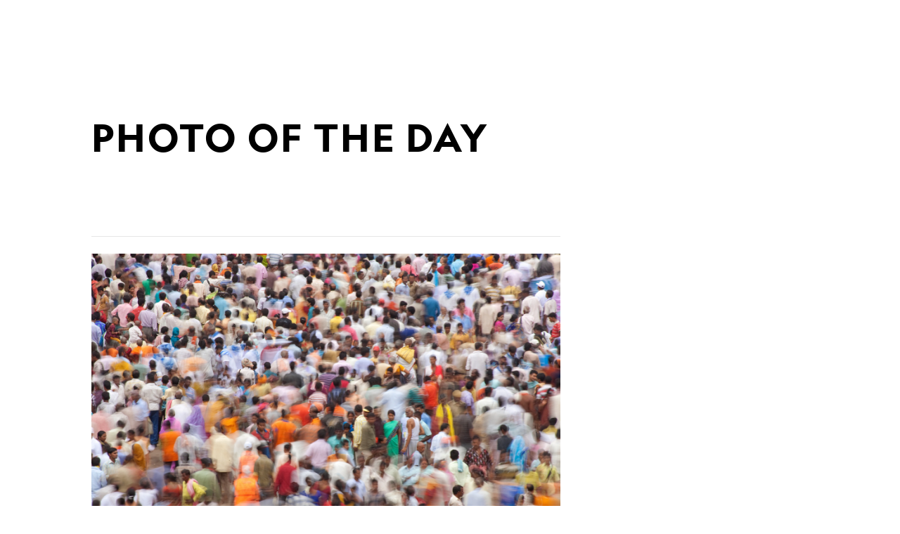

--- FILE ---
content_type: text/html; charset=utf-8
request_url: https://www.nationalgeographic.com/photo-of-the-day/media-spotlight/puri-india-festival-crowds
body_size: 48335
content:

        <!doctype html>
        <html lang="en"lang="en">
            <head>
                <!-- NATGEO | 69e88ec4bd2a | 4620 | c05efc2c4794602c22a9d957d4b618c4f8ca671f | www.nationalgeographic.com | Wed, 21 Jan 2026 01:41:42 GMT -->
                <meta charSet="utf-8" />
                <meta name="viewport" content="width=device-width, initial-scale=1.0, maximum-scale=2.0" />
                <meta http-equiv="x-ua-compatible" content="IE=edge,chrome=1" />
                <meta property="og:locale" content="en_US" />
                <link href="//assets-cdn.nationalgeographic.com" rel="preconnect" />
                <link href="//i.natgeofe.com" rel="preconnect" />
                <link href="//dcf.espn.com" rel="preconnect" />
                <script>__dataLayer={"page":{},"pzn":{},"site":{},"visitor":{"swid":"not applicable"},"pageViewed":false}</script>
                <script src="https://dcf.espn.com/TWDC-DTCI/prod/Bootstrap.js"></script>
                <link rel="preload" href="//assets-cdn.nationalgeographic.com/natgeo/c05efc2c4794-release-01-20-2026.2/client/natgeo/css/fusion-2fffc3e0.css" as="style" />
                
                <link data-react-helmet="true" rel="stylesheet" href="//assets-cdn.nationalgeographic.com/natgeo/c05efc2c4794-release-01-20-2026.2/client/natgeo/css/fusion-2fffc3e0.css"/><link data-react-helmet="true" rel="stylesheet" href="//assets-cdn.nationalgeographic.com/natgeo/c05efc2c4794-release-01-20-2026.2/client/natgeo/css/1240-c06f5a99.css"/><link data-react-helmet="true" rel="stylesheet" href="//assets-cdn.nationalgeographic.com/natgeo/c05efc2c4794-release-01-20-2026.2/client/natgeo/css/natgeo-b3479f6e.css"/><link data-react-helmet="true" rel="stylesheet" href="//assets-cdn.nationalgeographic.com/natgeo/c05efc2c4794-release-01-20-2026.2/client/natgeo/css/6486-e2970fa3.css"/><link data-react-helmet="true" rel="stylesheet" href="//assets-cdn.nationalgeographic.com/natgeo/c05efc2c4794-release-01-20-2026.2/client/natgeo/css/1156-07c56ce0.css"/><link data-react-helmet="true" rel="stylesheet" href="//assets-cdn.nationalgeographic.com/natgeo/c05efc2c4794-release-01-20-2026.2/client/natgeo/css/3021-807ed69a.css"/><link data-react-helmet="true" rel="stylesheet" href="//assets-cdn.nationalgeographic.com/natgeo/c05efc2c4794-release-01-20-2026.2/client/natgeo/css/4629-ca5f1ca6.css"/><link data-react-helmet="true" rel="stylesheet" href="//assets-cdn.nationalgeographic.com/natgeo/c05efc2c4794-release-01-20-2026.2/client/natgeo/css/4162-313cf2d3.css"/><link data-react-helmet="true" rel="stylesheet" href="//assets-cdn.nationalgeographic.com/natgeo/c05efc2c4794-release-01-20-2026.2/client/natgeo/css/9381-fb5623f1.css"/><link data-react-helmet="true" rel="stylesheet" href="//assets-cdn.nationalgeographic.com/natgeo/c05efc2c4794-release-01-20-2026.2/client/natgeo/css/6753-8186ac7c.css"/><link data-react-helmet="true" rel="stylesheet" href="//assets-cdn.nationalgeographic.com/natgeo/c05efc2c4794-release-01-20-2026.2/client/natgeo/css/7023-3cdb29f1.css"/><link data-react-helmet="true" rel="stylesheet" href="//assets-cdn.nationalgeographic.com/natgeo/c05efc2c4794-release-01-20-2026.2/client/natgeo/css/3097-c359bf25.css"/><link data-react-helmet="true" rel="stylesheet" href="//assets-cdn.nationalgeographic.com/natgeo/c05efc2c4794-release-01-20-2026.2/client/natgeo/css/5513-2f72675d.css"/><link data-react-helmet="true" rel="stylesheet" href="//assets-cdn.nationalgeographic.com/natgeo/c05efc2c4794-release-01-20-2026.2/client/natgeo/css/mediaspotlight-a18a3c41.css"/><link data-react-helmet="true" rel="canonical" href="https://www.nationalgeographic.com/photo-of-the-day/media-spotlight/puri-india-festival-crowds"/><link data-react-helmet="true" rel="alternate" hreflang="en-us" href="https://www.nationalgeographic.com/photo-of-the-day"/><link data-react-helmet="true" rel="mask-icon" href="https://assets-cdn.nationalgeographic.com/natgeo/static/icons/mask-icon.svg" color="#FFCC00"/><link data-react-helmet="true" rel="shortcut icon" href="https://assets-cdn.nationalgeographic.com/natgeo/static/icons/favicon.ico"/><link data-react-helmet="true" rel="apple-touch-icon" href="https://assets-cdn.nationalgeographic.com/natgeo/static/icons/favicon-32x32.png"/><link data-react-helmet="true" rel="apple-touch-icon-precomposed" sizes="32x32" href="https://assets-cdn.nationalgeographic.com/natgeo/static/icons/favicon-32x32.png"/><link data-react-helmet="true" rel="apple-touch-icon-precomposed" sizes="180x180" href="https://assets-cdn.nationalgeographic.com/natgeo/static/icons/favicon-180x180.png"/>
                <script src="//assets-cdn.nationalgeographic.com/natgeo/c05efc2c4794-release-01-20-2026.2/client/natgeo/runtime-57351837.js" defer></script><script src="//assets-cdn.nationalgeographic.com/natgeo/c05efc2c4794-release-01-20-2026.2/client/natgeo/1240-f6c10a01.js" defer></script><script src="//assets-cdn.nationalgeographic.com/natgeo/c05efc2c4794-release-01-20-2026.2/client/natgeo/9479-e4570a09.js" defer></script><script src="//assets-cdn.nationalgeographic.com/natgeo/c05efc2c4794-release-01-20-2026.2/client/natgeo/2021-905863b7.js" defer></script><script src="//assets-cdn.nationalgeographic.com/natgeo/c05efc2c4794-release-01-20-2026.2/client/natgeo/7708-bd1924dc.js" defer></script><script src="//assets-cdn.nationalgeographic.com/natgeo/c05efc2c4794-release-01-20-2026.2/client/natgeo/1526-be33e164.js" defer></script><script src="//assets-cdn.nationalgeographic.com/natgeo/c05efc2c4794-release-01-20-2026.2/client/natgeo/192-26b74fd2.js" defer></script><script src="//assets-cdn.nationalgeographic.com/natgeo/c05efc2c4794-release-01-20-2026.2/client/natgeo/6486-dc2248e3.js" defer></script><script src="//assets-cdn.nationalgeographic.com/natgeo/c05efc2c4794-release-01-20-2026.2/client/natgeo/19-7473480a.js" defer></script><script src="//assets-cdn.nationalgeographic.com/natgeo/c05efc2c4794-release-01-20-2026.2/client/natgeo/1156-b84be174.js" defer></script><script src="//assets-cdn.nationalgeographic.com/natgeo/c05efc2c4794-release-01-20-2026.2/client/natgeo/1886-65f8367a.js" defer></script><script src="//assets-cdn.nationalgeographic.com/natgeo/c05efc2c4794-release-01-20-2026.2/client/natgeo/3021-9d8beb96.js" defer></script><script src="//assets-cdn.nationalgeographic.com/natgeo/c05efc2c4794-release-01-20-2026.2/client/natgeo/8330-0b99e529.js" defer></script><script src="//assets-cdn.nationalgeographic.com/natgeo/c05efc2c4794-release-01-20-2026.2/client/natgeo/4629-5554421d.js" defer></script><script src="//assets-cdn.nationalgeographic.com/natgeo/c05efc2c4794-release-01-20-2026.2/client/natgeo/4162-0cf9c48d.js" defer></script><script src="//assets-cdn.nationalgeographic.com/natgeo/c05efc2c4794-release-01-20-2026.2/client/natgeo/9381-59a105c6.js" defer></script><script src="//assets-cdn.nationalgeographic.com/natgeo/c05efc2c4794-release-01-20-2026.2/client/natgeo/6753-3e892efd.js" defer></script><script src="//assets-cdn.nationalgeographic.com/natgeo/c05efc2c4794-release-01-20-2026.2/client/natgeo/3097-28375b13.js" defer></script>
                <link rel="prefetch" href="//assets-cdn.nationalgeographic.com/natgeo/c05efc2c4794-release-01-20-2026.2/client/natgeo/_manifest.js" as="script" /><link rel="prefetch" href="//assets-cdn.nationalgeographic.com/natgeo/c05efc2c4794-release-01-20-2026.2/client/natgeo/natgeo-3c4746de.js" as="script" />
<link rel="prefetch" href="//assets-cdn.nationalgeographic.com/natgeo/c05efc2c4794-release-01-20-2026.2/client/natgeo/mediaspotlight-f5b4ac14.js" as="script" />
                <title data-react-helmet="true">Crowded Celebration | Nat Geo Photo of the Day | National Geographic</title>
                <meta data-react-helmet="true" name="title" content="Crowded Celebration | Nat Geo Photo of the Day | National Geographic"/><meta data-react-helmet="true" name="description" content="Millions of people crowd Puri, India, for the annual Rath Yatra festival in this image from our photography archives."/><meta data-react-helmet="true" name="medium" content="website"/><meta data-react-helmet="true" name="guid" content="drn:src:natgeo:unison::prod:fd5444cc-4777-4438-b9d4-5085c0564b44"/><meta data-react-helmet="true" property="og:site_name" content="National Geographic"/><meta data-react-helmet="true" property="og:title" content="Crowded Celebration | Nat Geo Photo of the Day"/><meta data-react-helmet="true" property="og:description" content="Millions of people crowd Puri, India, for the annual Rath Yatra festival in this image from our photography archives."/><meta data-react-helmet="true" property="og:url" content="https://www.nationalgeographic.com/photo-of-the-day/media-spotlight/puri-india-festival-crowds"/><meta data-react-helmet="true" property="og:image" content="https://i.natgeofe.com/n/b4de4cab-7676-48bd-91c9-ee3c58ea5b7b/POD-11-07-2021_NationalGeographic_1364836.jpg"/><meta data-react-helmet="true" property="og:image:width" content="1900"/><meta data-react-helmet="true" property="og:image:height" content="997"/><meta data-react-helmet="true" property="og:type" content="article"/><meta data-react-helmet="true" name="referrer" content="origin"/><meta data-react-helmet="true" name="theme-color" content="#ffffff"/><meta data-react-helmet="true" name="tax:audiences" content="General"/><meta data-react-helmet="true" name="tax:concepts" content/><meta data-react-helmet="true" name="tax:events" content/><meta data-react-helmet="true" name="tax:firstSubject" content="Photography"/><meta data-react-helmet="true" name="tax:genres" content="Photo Gallery"/><meta data-react-helmet="true" name="tax:locations" content/><meta data-react-helmet="true" name="tax:organizations" content/><meta data-react-helmet="true" name="tax:otherSubjects" content="Black-and-White Photography, Digital Photography, Landscape Photography, Photojournalism, Portrait Photography, Street Photography, Underwater Photography, Wildlife Photography"/><meta data-react-helmet="true" name="tax:people" content/><meta data-react-helmet="true" name="tax:series" content="Photo of the Day"/><meta data-react-helmet="true" name="tax:source" content="Photography"/><meta data-react-helmet="true" name="twitter:site" content="@NatGeo"/><meta data-react-helmet="true" name="twitter:title" content="Crowded Celebration | Nat Geo Photo of the Day"/><meta data-react-helmet="true" name="twitter:description" content="Millions of people crowd Puri, India, for the annual Rath Yatra festival in this image from our photography archives."/><meta data-react-helmet="true" name="twitter:url" content="https://www.nationalgeographic.com/photo-of-the-day/media-spotlight/puri-india-festival-crowds"/><meta data-react-helmet="true" name="twitter:image:src" content="https://i.natgeofe.com/n/b4de4cab-7676-48bd-91c9-ee3c58ea5b7b/POD-11-07-2021_NationalGeographic_1364836.jpg"/><meta data-react-helmet="true" name="twitter:card" content="summary"/><meta data-react-helmet="true" name="twitter:creator" content="@NatGeo"/><meta data-react-helmet="true" name="twitter:image:alt" content="Crowded Celebration | Nat Geo Photo of the Day"/><meta data-react-helmet="true" name="twitter:app:id:iphone" content="418671597"/><meta data-react-helmet="true" name="twitter:app:name:iphone" content="National Geographic"/><meta data-react-helmet="true" name="twitter:app:id:googleplay" content="com.natgeomobile.ngmagazine"/><meta data-react-helmet="true" name="twitter:app:name:googleplay" content="National Geographic"/><meta data-react-helmet="true" name="robots" content="max-image-preview:large"/><meta data-react-helmet="true" name="article:publisher" content="https://www.facebook.com/natgeo"/>
                <script data-react-helmet="true" async="true" src="https://scripts.webcontentassessor.com/scripts/340714530193d9627afecb7a2bab115079ee90db012cba398ac76b3339880fdc"></script>
                
                <script data-nr-type="legacy" data-nr-pct="100">(() => {function gc(n){n=document.cookie.match("(^|;) ?"+n+"=([^;]*)(;|$)");return n?n[2]:null}function sc(n){document.cookie=n}function smpl(n){n/=100;return!!n&&Math.random()<=n}var _nr=!1,_nrCookie=gc("_nr");null!==_nrCookie?"1"===_nrCookie&&(_nr=!0):smpl(100)?(_nr=!0,sc("_nr=1; path=/")):(_nr=!1,sc("_nr=0; path=/"));_nr && (() => {;window.NREUM||(NREUM={});NREUM.init={distributed_tracing:{enabled:true},privacy:{cookies_enabled:true},ajax:{deny_list:["bam.nr-data.net"]}};;NREUM.info = {"beacon":"bam.nr-data.net","errorBeacon":"bam.nr-data.net","sa":1,"licenseKey":"5985ced6ff","applicationID":"703643455"};__nr_require=function(t,e,n){function r(n){if(!e[n]){var o=e[n]={exports:{}};t[n][0].call(o.exports,function(e){var o=t[n][1][e];return r(o||e)},o,o.exports)}return e[n].exports}if("function"==typeof __nr_require)return __nr_require;for(var o=0;o<n.length;o++)r(n[o]);return r}({1:[function(t,e,n){function r(t){try{s.console&&console.log(t)}catch(e){}}var o,i=t("ee"),a=t(31),s={};try{o=localStorage.getItem("__nr_flags").split(","),console&&"function"==typeof console.log&&(s.console=!0,o.indexOf("dev")!==-1&&(s.dev=!0),o.indexOf("nr_dev")!==-1&&(s.nrDev=!0))}catch(c){}s.nrDev&&i.on("internal-error",function(t){r(t.stack)}),s.dev&&i.on("fn-err",function(t,e,n){r(n.stack)}),s.dev&&(r("NR AGENT IN DEVELOPMENT MODE"),r("flags: "+a(s,function(t,e){return t}).join(", ")))},{}],2:[function(t,e,n){function r(t,e,n,r,s){try{l?l-=1:o(s||new UncaughtException(t,e,n),!0)}catch(f){try{i("ierr",[f,c.now(),!0])}catch(d){}}return"function"==typeof u&&u.apply(this,a(arguments))}function UncaughtException(t,e,n){this.message=t||"Uncaught error with no additional information",this.sourceURL=e,this.line=n}function o(t,e){var n=e?null:c.now();i("err",[t,n])}var i=t("handle"),a=t(32),s=t("ee"),c=t("loader"),f=t("gos"),u=window.onerror,d=!1,p="nr@seenError";if(!c.disabled){var l=0;c.features.err=!0,t(1),window.onerror=r;try{throw new Error}catch(h){"stack"in h&&(t(14),t(13),"addEventListener"in window&&t(7),c.xhrWrappable&&t(15),d=!0)}s.on("fn-start",function(t,e,n){d&&(l+=1)}),s.on("fn-err",function(t,e,n){d&&!n[p]&&(f(n,p,function(){return!0}),this.thrown=!0,o(n))}),s.on("fn-end",function(){d&&!this.thrown&&l>0&&(l-=1)}),s.on("internal-error",function(t){i("ierr",[t,c.now(),!0])})}},{}],3:[function(t,e,n){var r=t("loader");r.disabled||(r.features.ins=!0)},{}],4:[function(t,e,n){function r(){U++,L=g.hash,this[u]=y.now()}function o(){U--,g.hash!==L&&i(0,!0);var t=y.now();this[h]=~~this[h]+t-this[u],this[d]=t}function i(t,e){E.emit("newURL",[""+g,e])}function a(t,e){t.on(e,function(){this[e]=y.now()})}var s="-start",c="-end",f="-body",u="fn"+s,d="fn"+c,p="cb"+s,l="cb"+c,h="jsTime",m="fetch",v="addEventListener",w=window,g=w.location,y=t("loader");if(w[v]&&y.xhrWrappable&&!y.disabled){var x=t(11),b=t(12),E=t(9),R=t(7),O=t(14),T=t(8),S=t(15),P=t(10),M=t("ee"),C=M.get("tracer"),N=t(23);t(17),y.features.spa=!0;var L,U=0;M.on(u,r),b.on(p,r),P.on(p,r),M.on(d,o),b.on(l,o),P.on(l,o),M.buffer([u,d,"xhr-resolved"]),R.buffer([u]),O.buffer(["setTimeout"+c,"clearTimeout"+s,u]),S.buffer([u,"new-xhr","send-xhr"+s]),T.buffer([m+s,m+"-done",m+f+s,m+f+c]),E.buffer(["newURL"]),x.buffer([u]),b.buffer(["propagate",p,l,"executor-err","resolve"+s]),C.buffer([u,"no-"+u]),P.buffer(["new-jsonp","cb-start","jsonp-error","jsonp-end"]),a(T,m+s),a(T,m+"-done"),a(P,"new-jsonp"),a(P,"jsonp-end"),a(P,"cb-start"),E.on("pushState-end",i),E.on("replaceState-end",i),w[v]("hashchange",i,N(!0)),w[v]("load",i,N(!0)),w[v]("popstate",function(){i(0,U>1)},N(!0))}},{}],5:[function(t,e,n){function r(){var t=new PerformanceObserver(function(t,e){var n=t.getEntries();s(v,[n])});try{t.observe({entryTypes:["resource"]})}catch(e){}}function o(t){if(s(v,[window.performance.getEntriesByType(w)]),window.performance["c"+p])try{window.performance[h](m,o,!1)}catch(t){}else try{window.performance[h]("webkit"+m,o,!1)}catch(t){}}function i(t){}if(window.performance&&window.performance.timing&&window.performance.getEntriesByType){var a=t("ee"),s=t("handle"),c=t(14),f=t(13),u=t(6),d=t(23),p="learResourceTimings",l="addEventListener",h="removeEventListener",m="resourcetimingbufferfull",v="bstResource",w="resource",g="-start",y="-end",x="fn"+g,b="fn"+y,E="bstTimer",R="pushState",O=t("loader");if(!O.disabled){O.features.stn=!0,t(9),"addEventListener"in window&&t(7);var T=NREUM.o.EV;a.on(x,function(t,e){var n=t[0];n instanceof T&&(this.bstStart=O.now())}),a.on(b,function(t,e){var n=t[0];n instanceof T&&s("bst",[n,e,this.bstStart,O.now()])}),c.on(x,function(t,e,n){this.bstStart=O.now(),this.bstType=n}),c.on(b,function(t,e){s(E,[e,this.bstStart,O.now(),this.bstType])}),f.on(x,function(){this.bstStart=O.now()}),f.on(b,function(t,e){s(E,[e,this.bstStart,O.now(),"requestAnimationFrame"])}),a.on(R+g,function(t){this.time=O.now(),this.startPath=location.pathname+location.hash}),a.on(R+y,function(t){s("bstHist",[location.pathname+location.hash,this.startPath,this.time])}),u()?(s(v,[window.performance.getEntriesByType("resource")]),r()):l in window.performance&&(window.performance["c"+p]?window.performance[l](m,o,d(!1)):window.performance[l]("webkit"+m,o,d(!1))),document[l]("scroll",i,d(!1)),document[l]("keypress",i,d(!1)),document[l]("click",i,d(!1))}}},{}],6:[function(t,e,n){e.exports=function(){return"PerformanceObserver"in window&&"function"==typeof window.PerformanceObserver}},{}],7:[function(t,e,n){function r(t){for(var e=t;e&&!e.hasOwnProperty(u);)e=Object.getPrototypeOf(e);e&&o(e)}function o(t){s.inPlace(t,[u,d],"-",i)}function i(t,e){return t[1]}var a=t("ee").get("events"),s=t("wrap-function")(a,!0),c=t("gos"),f=XMLHttpRequest,u="addEventListener",d="removeEventListener";e.exports=a,"getPrototypeOf"in Object?(r(document),r(window),r(f.prototype)):f.prototype.hasOwnProperty(u)&&(o(window),o(f.prototype)),a.on(u+"-start",function(t,e){var n=t[1];if(null!==n&&("function"==typeof n||"object"==typeof n)){var r=c(n,"nr@wrapped",function(){function t(){if("function"==typeof n.handleEvent)return n.handleEvent.apply(n,arguments)}var e={object:t,"function":n}[typeof n];return e?s(e,"fn-",null,e.name||"anonymous"):n});this.wrapped=t[1]=r}}),a.on(d+"-start",function(t){t[1]=this.wrapped||t[1]})},{}],8:[function(t,e,n){function r(t,e,n){var r=t[e];"function"==typeof r&&(t[e]=function(){var t=i(arguments),e={};o.emit(n+"before-start",[t],e);var a;e[m]&&e[m].dt&&(a=e[m].dt);var s=r.apply(this,t);return o.emit(n+"start",[t,a],s),s.then(function(t){return o.emit(n+"end",[null,t],s),t},function(t){throw o.emit(n+"end",[t],s),t})})}var o=t("ee").get("fetch"),i=t(32),a=t(31);e.exports=o;var s=window,c="fetch-",f=c+"body-",u=["arrayBuffer","blob","json","text","formData"],d=s.Request,p=s.Response,l=s.fetch,h="prototype",m="nr@context";d&&p&&l&&(a(u,function(t,e){r(d[h],e,f),r(p[h],e,f)}),r(s,"fetch",c),o.on(c+"end",function(t,e){var n=this;if(e){var r=e.headers.get("content-length");null!==r&&(n.rxSize=r),o.emit(c+"done",[null,e],n)}else o.emit(c+"done",[t],n)}))},{}],9:[function(t,e,n){var r=t("ee").get("history"),o=t("wrap-function")(r);e.exports=r;var i=window.history&&window.history.constructor&&window.history.constructor.prototype,a=window.history;i&&i.pushState&&i.replaceState&&(a=i),o.inPlace(a,["pushState","replaceState"],"-")},{}],10:[function(t,e,n){function r(t){function e(){f.emit("jsonp-end",[],l),t.removeEventListener("load",e,c(!1)),t.removeEventListener("error",n,c(!1))}function n(){f.emit("jsonp-error",[],l),f.emit("jsonp-end",[],l),t.removeEventListener("load",e,c(!1)),t.removeEventListener("error",n,c(!1))}var r=t&&"string"==typeof t.nodeName&&"script"===t.nodeName.toLowerCase();if(r){var o="function"==typeof t.addEventListener;if(o){var a=i(t.src);if(a){var d=s(a),p="function"==typeof d.parent[d.key];if(p){var l={};u.inPlace(d.parent,[d.key],"cb-",l),t.addEventListener("load",e,c(!1)),t.addEventListener("error",n,c(!1)),f.emit("new-jsonp",[t.src],l)}}}}}function o(){return"addEventListener"in window}function i(t){var e=t.match(d);return e?e[1]:null}function a(t,e){var n=t.match(l),r=n[1],o=n[3];return o?a(o,e[r]):e[r]}function s(t){var e=t.match(p);return e&&e.length>=3?{key:e[2],parent:a(e[1],window)}:{key:t,parent:window}}var c=t(23),f=t("ee").get("jsonp"),u=t("wrap-function")(f);if(e.exports=f,o()){var d=/[?&](?:callback|cb)=([^&#]+)/,p=/(.*).([^.]+)/,l=/^(w+)(.|$)(.*)$/,h=["appendChild","insertBefore","replaceChild"];Node&&Node.prototype&&Node.prototype.appendChild?u.inPlace(Node.prototype,h,"dom-"):(u.inPlace(HTMLElement.prototype,h,"dom-"),u.inPlace(HTMLHeadElement.prototype,h,"dom-"),u.inPlace(HTMLBodyElement.prototype,h,"dom-")),f.on("dom-start",function(t){r(t[0])})}},{}],11:[function(t,e,n){var r=t("ee").get("mutation"),o=t("wrap-function")(r),i=NREUM.o.MO;e.exports=r,i&&(window.MutationObserver=function(t){return this instanceof i?new i(o(t,"fn-")):i.apply(this,arguments)},MutationObserver.prototype=i.prototype)},{}],12:[function(t,e,n){function r(t){var e=i.context(),n=s(t,"executor-",e,null,!1),r=new f(n);return i.context(r).getCtx=function(){return e},r}var o=t("wrap-function"),i=t("ee").get("promise"),a=t("ee").getOrSetContext,s=o(i),c=t(31),f=NREUM.o.PR;e.exports=i,f&&(window.Promise=r,["all","race"].forEach(function(t){var e=f[t];f[t]=function(n){function r(t){return function(){i.emit("propagate",[null,!o],a,!1,!1),o=o||!t}}var o=!1;c(n,function(e,n){Promise.resolve(n).then(r("all"===t),r(!1))});var a=e.apply(f,arguments),s=f.resolve(a);return s}}),["resolve","reject"].forEach(function(t){var e=f[t];f[t]=function(t){var n=e.apply(f,arguments);return t!==n&&i.emit("propagate",[t,!0],n,!1,!1),n}}),f.prototype["catch"]=function(t){return this.then(null,t)},f.prototype=Object.create(f.prototype,{constructor:{value:r}}),c(Object.getOwnPropertyNames(f),function(t,e){try{r[e]=f[e]}catch(n){}}),o.wrapInPlace(f.prototype,"then",function(t){return function(){var e=this,n=o.argsToArray.apply(this,arguments),r=a(e);r.promise=e,n[0]=s(n[0],"cb-",r,null,!1),n[1]=s(n[1],"cb-",r,null,!1);var c=t.apply(this,n);return r.nextPromise=c,i.emit("propagate",[e,!0],c,!1,!1),c}}),i.on("executor-start",function(t){t[0]=s(t[0],"resolve-",this,null,!1),t[1]=s(t[1],"resolve-",this,null,!1)}),i.on("executor-err",function(t,e,n){t[1](n)}),i.on("cb-end",function(t,e,n){i.emit("propagate",[n,!0],this.nextPromise,!1,!1)}),i.on("propagate",function(t,e,n){this.getCtx&&!e||(this.getCtx=function(){if(t instanceof Promise)var e=i.context(t);return e&&e.getCtx?e.getCtx():this})}),r.toString=function(){return""+f})},{}],13:[function(t,e,n){var r=t("ee").get("raf"),o=t("wrap-function")(r),i="equestAnimationFrame";e.exports=r,o.inPlace(window,["r"+i,"mozR"+i,"webkitR"+i,"msR"+i],"raf-"),r.on("raf-start",function(t){t[0]=o(t[0],"fn-")})},{}],14:[function(t,e,n){function r(t,e,n){t[0]=a(t[0],"fn-",null,n)}function o(t,e,n){this.method=n,this.timerDuration=isNaN(t[1])?0:+t[1],t[0]=a(t[0],"fn-",this,n)}var i=t("ee").get("timer"),a=t("wrap-function")(i),s="setTimeout",c="setInterval",f="clearTimeout",u="-start",d="-";e.exports=i,a.inPlace(window,[s,"setImmediate"],s+d),a.inPlace(window,[c],c+d),a.inPlace(window,[f,"clearImmediate"],f+d),i.on(c+u,r),i.on(s+u,o)},{}],15:[function(t,e,n){function r(t,e){d.inPlace(e,["onreadystatechange"],"fn-",s)}function o(){var t=this,e=u.context(t);t.readyState>3&&!e.resolved&&(e.resolved=!0,u.emit("xhr-resolved",[],t)),d.inPlace(t,y,"fn-",s)}function i(t){x.push(t),m&&(E?E.then(a):w?w(a):(R=-R,O.data=R))}function a(){for(var t=0;t<x.length;t++)r([],x[t]);x.length&&(x=[])}function s(t,e){return e}function c(t,e){for(var n in t)e[n]=t[n];return e}t(7);var f=t("ee"),u=f.get("xhr"),d=t("wrap-function")(u),p=t(23),l=NREUM.o,h=l.XHR,m=l.MO,v=l.PR,w=l.SI,g="readystatechange",y=["onload","onerror","onabort","onloadstart","onloadend","onprogress","ontimeout"],x=[];e.exports=u;var b=window.XMLHttpRequest=function(t){var e=new h(t);try{u.emit("new-xhr",[e],e),e.addEventListener(g,o,p(!1))}catch(n){try{u.emit("internal-error",[n])}catch(r){}}return e};if(c(h,b),b.prototype=h.prototype,d.inPlace(b.prototype,["open","send"],"-xhr-",s),u.on("send-xhr-start",function(t,e){r(t,e),i(e)}),u.on("open-xhr-start",r),m){var E=v&&v.resolve();if(!w&&!v){var R=1,O=document.createTextNode(R);new m(a).observe(O,{characterData:!0})}}else f.on("fn-end",function(t){t[0]&&t[0].type===g||a()})},{}],16:[function(t,e,n){function r(t){if(!s(t))return null;var e=window.NREUM;if(!e.loader_config)return null;var n=(e.loader_config.accountID||"").toString()||null,r=(e.loader_config.agentID||"").toString()||null,f=(e.loader_config.trustKey||"").toString()||null;if(!n||!r)return null;var h=l.generateSpanId(),m=l.generateTraceId(),v=Date.now(),w={spanId:h,traceId:m,timestamp:v};return(t.sameOrigin||c(t)&&p())&&(w.traceContextParentHeader=o(h,m),w.traceContextStateHeader=i(h,v,n,r,f)),(t.sameOrigin&&!u()||!t.sameOrigin&&c(t)&&d())&&(w.newrelicHeader=a(h,m,v,n,r,f)),w}function o(t,e){return"00-"+e+"-"+t+"-01"}function i(t,e,n,r,o){var i=0,a="",s=1,c="",f="";return o+"@nr="+i+"-"+s+"-"+n+"-"+r+"-"+t+"-"+a+"-"+c+"-"+f+"-"+e}function a(t,e,n,r,o,i){var a="btoa"in window&&"function"==typeof window.btoa;if(!a)return null;var s={v:[0,1],d:{ty:"Browser",ac:r,ap:o,id:t,tr:e,ti:n}};return i&&r!==i&&(s.d.tk=i),btoa(JSON.stringify(s))}function s(t){return f()&&c(t)}function c(t){var e=!1,n={};if("init"in NREUM&&"distributed_tracing"in NREUM.init&&(n=NREUM.init.distributed_tracing),t.sameOrigin)e=!0;else if(n.allowed_origins instanceof Array)for(var r=0;r<n.allowed_origins.length;r++){var o=h(n.allowed_origins[r]);if(t.hostname===o.hostname&&t.protocol===o.protocol&&t.port===o.port){e=!0;break}}return e}function f(){return"init"in NREUM&&"distributed_tracing"in NREUM.init&&!!NREUM.init.distributed_tracing.enabled}function u(){return"init"in NREUM&&"distributed_tracing"in NREUM.init&&!!NREUM.init.distributed_tracing.exclude_newrelic_header}function d(){return"init"in NREUM&&"distributed_tracing"in NREUM.init&&NREUM.init.distributed_tracing.cors_use_newrelic_header!==!1}function p(){return"init"in NREUM&&"distributed_tracing"in NREUM.init&&!!NREUM.init.distributed_tracing.cors_use_tracecontext_headers}var l=t(28),h=t(18);e.exports={generateTracePayload:r,shouldGenerateTrace:s}},{}],17:[function(t,e,n){function r(t){var e=this.params,n=this.metrics;if(!this.ended){this.ended=!0;for(var r=0;r<p;r++)t.removeEventListener(d[r],this.listener,!1);return e.protocol&&"data"===e.protocol?void g("Ajax/DataUrl/Excluded"):void(e.aborted||(n.duration=a.now()-this.startTime,this.loadCaptureCalled||4!==t.readyState?null==e.status&&(e.status=0):i(this,t),n.cbTime=this.cbTime,s("xhr",[e,n,this.startTime,this.endTime,"xhr"],this)))}}function o(t,e){var n=c(e),r=t.params;r.hostname=n.hostname,r.port=n.port,r.protocol=n.protocol,r.host=n.hostname+":"+n.port,r.pathname=n.pathname,t.parsedOrigin=n,t.sameOrigin=n.sameOrigin}function i(t,e){t.params.status=e.status;var n=v(e,t.lastSize);if(n&&(t.metrics.rxSize=n),t.sameOrigin){var r=e.getResponseHeader("X-NewRelic-App-Data");r&&(t.params.cat=r.split(", ").pop())}t.loadCaptureCalled=!0}var a=t("loader");if(a.xhrWrappable&&!a.disabled){var s=t("handle"),c=t(18),f=t(16).generateTracePayload,u=t("ee"),d=["load","error","abort","timeout"],p=d.length,l=t("id"),h=t(24),m=t(22),v=t(19),w=t(23),g=t(25).recordSupportability,y=NREUM.o.REQ,x=window.XMLHttpRequest;a.features.xhr=!0,t(15),t(8),u.on("new-xhr",function(t){var e=this;e.totalCbs=0,e.called=0,e.cbTime=0,e.end=r,e.ended=!1,e.xhrGuids={},e.lastSize=null,e.loadCaptureCalled=!1,e.params=this.params||{},e.metrics=this.metrics||{},t.addEventListener("load",function(n){i(e,t)},w(!1)),h&&(h>34||h<10)||t.addEventListener("progress",function(t){e.lastSize=t.loaded},w(!1))}),u.on("open-xhr-start",function(t){this.params={method:t[0]},o(this,t[1]),this.metrics={}}),u.on("open-xhr-end",function(t,e){"loader_config"in NREUM&&"xpid"in NREUM.loader_config&&this.sameOrigin&&e.setRequestHeader("X-NewRelic-ID",NREUM.loader_config.xpid);var n=f(this.parsedOrigin);if(n){var r=!1;n.newrelicHeader&&(e.setRequestHeader("newrelic",n.newrelicHeader),r=!0),n.traceContextParentHeader&&(e.setRequestHeader("traceparent",n.traceContextParentHeader),n.traceContextStateHeader&&e.setRequestHeader("tracestate",n.traceContextStateHeader),r=!0),r&&(this.dt=n)}}),u.on("send-xhr-start",function(t,e){var n=this.metrics,r=t[0],o=this;if(n&&r){var i=m(r);i&&(n.txSize=i)}this.startTime=a.now(),this.listener=function(t){try{"abort"!==t.type||o.loadCaptureCalled||(o.params.aborted=!0),("load"!==t.type||o.called===o.totalCbs&&(o.onloadCalled||"function"!=typeof e.onload))&&o.end(e)}catch(n){try{u.emit("internal-error",[n])}catch(r){}}};for(var s=0;s<p;s++)e.addEventListener(d[s],this.listener,w(!1))}),u.on("xhr-cb-time",function(t,e,n){this.cbTime+=t,e?this.onloadCalled=!0:this.called+=1,this.called!==this.totalCbs||!this.onloadCalled&&"function"==typeof n.onload||this.end(n)}),u.on("xhr-load-added",function(t,e){var n=""+l(t)+!!e;this.xhrGuids&&!this.xhrGuids[n]&&(this.xhrGuids[n]=!0,this.totalCbs+=1)}),u.on("xhr-load-removed",function(t,e){var n=""+l(t)+!!e;this.xhrGuids&&this.xhrGuids[n]&&(delete this.xhrGuids[n],this.totalCbs-=1)}),u.on("xhr-resolved",function(){this.endTime=a.now()}),u.on("addEventListener-end",function(t,e){e instanceof x&&"load"===t[0]&&u.emit("xhr-load-added",[t[1],t[2]],e)}),u.on("removeEventListener-end",function(t,e){e instanceof x&&"load"===t[0]&&u.emit("xhr-load-removed",[t[1],t[2]],e)}),u.on("fn-start",function(t,e,n){e instanceof x&&("onload"===n&&(this.onload=!0),("load"===(t[0]&&t[0].type)||this.onload)&&(this.xhrCbStart=a.now()))}),u.on("fn-end",function(t,e){this.xhrCbStart&&u.emit("xhr-cb-time",[a.now()-this.xhrCbStart,this.onload,e],e)}),u.on("fetch-before-start",function(t){function e(t,e){var n=!1;return e.newrelicHeader&&(t.set("newrelic",e.newrelicHeader),n=!0),e.traceContextParentHeader&&(t.set("traceparent",e.traceContextParentHeader),e.traceContextStateHeader&&t.set("tracestate",e.traceContextStateHeader),n=!0),n}var n,r=t[1]||{};"string"==typeof t[0]?n=t[0]:t[0]&&t[0].url?n=t[0].url:window.URL&&t[0]&&t[0]instanceof URL&&(n=t[0].href),n&&(this.parsedOrigin=c(n),this.sameOrigin=this.parsedOrigin.sameOrigin);var o=f(this.parsedOrigin);if(o&&(o.newrelicHeader||o.traceContextParentHeader))if("string"==typeof t[0]||window.URL&&t[0]&&t[0]instanceof URL){var i={};for(var a in r)i[a]=r[a];i.headers=new Headers(r.headers||{}),e(i.headers,o)&&(this.dt=o),t.length>1?t[1]=i:t.push(i)}else t[0]&&t[0].headers&&e(t[0].headers,o)&&(this.dt=o)}),u.on("fetch-start",function(t,e){this.params={},this.metrics={},this.startTime=a.now(),this.dt=e,t.length>=1&&(this.target=t[0]),t.length>=2&&(this.opts=t[1]);var n,r=this.opts||{},i=this.target;if("string"==typeof i?n=i:"object"==typeof i&&i instanceof y?n=i.url:window.URL&&"object"==typeof i&&i instanceof URL&&(n=i.href),o(this,n),"data"!==this.params.protocol){var s=(""+(i&&i instanceof y&&i.method||r.method||"GET")).toUpperCase();this.params.method=s,this.txSize=m(r.body)||0}}),u.on("fetch-done",function(t,e){if(this.endTime=a.now(),this.params||(this.params={}),"data"===this.params.protocol)return void g("Ajax/DataUrl/Excluded");this.params.status=e?e.status:0;var n;"string"==typeof this.rxSize&&this.rxSize.length>0&&(n=+this.rxSize);var r={txSize:this.txSize,rxSize:n,duration:a.now()-this.startTime};s("xhr",[this.params,r,this.startTime,this.endTime,"fetch"],this)})}},{}],18:[function(t,e,n){var r={};e.exports=function(t){if(t in r)return r[t];if(0===(t||"").indexOf("data:"))return{protocol:"data"};var e=document.createElement("a"),n=window.location,o={};e.href=t,o.port=e.port;var i=e.href.split("://");!o.port&&i[1]&&(o.port=i[1].split("/")[0].split("@").pop().split(":")[1]),o.port&&"0"!==o.port||(o.port="https"===i[0]?"443":"80"),o.hostname=e.hostname||n.hostname,o.pathname=e.pathname,o.protocol=i[0],"/"!==o.pathname.charAt(0)&&(o.pathname="/"+o.pathname);var a=!e.protocol||":"===e.protocol||e.protocol===n.protocol,s=e.hostname===document.domain&&e.port===n.port;return o.sameOrigin=a&&(!e.hostname||s),"/"===o.pathname&&(r[t]=o),o}},{}],19:[function(t,e,n){function r(t,e){var n=t.responseType;return"json"===n&&null!==e?e:"arraybuffer"===n||"blob"===n||"json"===n?o(t.response):"text"===n||""===n||void 0===n?o(t.responseText):void 0}var o=t(22);e.exports=r},{}],20:[function(t,e,n){function r(){}function o(t,e,n,r){return function(){return u.recordSupportability("API/"+e+"/called"),i(t+e,[f.now()].concat(s(arguments)),n?null:this,r),n?void 0:this}}var i=t("handle"),a=t(31),s=t(32),c=t("ee").get("tracer"),f=t("loader"),u=t(25),d=NREUM;"undefined"==typeof window.newrelic&&(newrelic=d);var p=["setPageViewName","setCustomAttribute","setErrorHandler","finished","addToTrace","inlineHit","addRelease"],l="api-",h=l+"ixn-";a(p,function(t,e){d[e]=o(l,e,!0,"api")}),d.addPageAction=o(l,"addPageAction",!0),d.setCurrentRouteName=o(l,"routeName",!0),e.exports=newrelic,d.interaction=function(){return(new r).get()};var m=r.prototype={createTracer:function(t,e){var n={},r=this,o="function"==typeof e;return i(h+"tracer",[f.now(),t,n],r),function(){if(c.emit((o?"":"no-")+"fn-start",[f.now(),r,o],n),o)try{return e.apply(this,arguments)}catch(t){throw c.emit("fn-err",[arguments,this,t],n),t}finally{c.emit("fn-end",[f.now()],n)}}}};a("actionText,setName,setAttribute,save,ignore,onEnd,getContext,end,get".split(","),function(t,e){m[e]=o(h,e)}),newrelic.noticeError=function(t,e){"string"==typeof t&&(t=new Error(t)),u.recordSupportability("API/noticeError/called"),i("err",[t,f.now(),!1,e])}},{}],21:[function(t,e,n){function r(t){if(NREUM.init){for(var e=NREUM.init,n=t.split("."),r=0;r<n.length-1;r++)if(e=e[n[r]],"object"!=typeof e)return;return e=e[n[n.length-1]]}}e.exports={getConfiguration:r}},{}],22:[function(t,e,n){e.exports=function(t){if("string"==typeof t&&t.length)return t.length;if("object"==typeof t){if("undefined"!=typeof ArrayBuffer&&t instanceof ArrayBuffer&&t.byteLength)return t.byteLength;if("undefined"!=typeof Blob&&t instanceof Blob&&t.size)return t.size;if(!("undefined"!=typeof FormData&&t instanceof FormData))try{return JSON.stringify(t).length}catch(e){return}}}},{}],23:[function(t,e,n){var r=!1;try{var o=Object.defineProperty({},"passive",{get:function(){r=!0}});window.addEventListener("testPassive",null,o),window.removeEventListener("testPassive",null,o)}catch(i){}e.exports=function(t){return r?{passive:!0,capture:!!t}:!!t}},{}],24:[function(t,e,n){var r=0,o=navigator.userAgent.match(/Firefox[/s](d+.d+)/);o&&(r=+o[1]),e.exports=r},{}],25:[function(t,e,n){function r(t,e){var n=[a,t,{name:t},e];return i("storeMetric",n,null,"api"),n}function o(t,e){var n=[s,t,{name:t},e];return i("storeEventMetrics",n,null,"api"),n}var i=t("handle"),a="sm",s="cm";e.exports={constants:{SUPPORTABILITY_METRIC:a,CUSTOM_METRIC:s},recordSupportability:r,recordCustom:o}},{}],26:[function(t,e,n){function r(){return s.exists&&performance.now?Math.round(performance.now()):(i=Math.max((new Date).getTime(),i))-a}function o(){return i}var i=(new Date).getTime(),a=i,s=t(33);e.exports=r,e.exports.offset=a,e.exports.getLastTimestamp=o},{}],27:[function(t,e,n){function r(t,e){var n=t.getEntries();n.forEach(function(t){"first-paint"===t.name?l("timing",["fp",Math.floor(t.startTime)]):"first-contentful-paint"===t.name&&l("timing",["fcp",Math.floor(t.startTime)])})}function o(t,e){var n=t.getEntries();if(n.length>0){var r=n[n.length-1];if(f&&f<r.startTime)return;var o=[r],i=a({});i&&o.push(i),l("lcp",o)}}function i(t){t.getEntries().forEach(function(t){t.hadRecentInput||l("cls",[t])})}function a(t){var e=navigator.connection||navigator.mozConnection||navigator.webkitConnection;if(e)return e.type&&(t["net-type"]=e.type),e.effectiveType&&(t["net-etype"]=e.effectiveType),e.rtt&&(t["net-rtt"]=e.rtt),e.downlink&&(t["net-dlink"]=e.downlink),t}function s(t){if(t instanceof w&&!y){var e=Math.round(t.timeStamp),n={type:t.type};a(n),e<=h.now()?n.fid=h.now()-e:e>h.offset&&e<=Date.now()?(e-=h.offset,n.fid=h.now()-e):e=h.now(),y=!0,l("timing",["fi",e,n])}}function c(t){"hidden"===t&&(f=h.now(),l("pageHide",[f]))}if(!("init"in NREUM&&"page_view_timing"in NREUM.init&&"enabled"in NREUM.init.page_view_timing&&NREUM.init.page_view_timing.enabled===!1)){var f,u,d,p,l=t("handle"),h=t("loader"),m=t(30),v=t(23),w=NREUM.o.EV;if("PerformanceObserver"in window&&"function"==typeof window.PerformanceObserver){u=new PerformanceObserver(r);try{u.observe({entryTypes:["paint"]})}catch(g){}d=new PerformanceObserver(o);try{d.observe({entryTypes:["largest-contentful-paint"]})}catch(g){}p=new PerformanceObserver(i);try{p.observe({type:"layout-shift",buffered:!0})}catch(g){}}if("addEventListener"in document){var y=!1,x=["click","keydown","mousedown","pointerdown","touchstart"];x.forEach(function(t){document.addEventListener(t,s,v(!1))})}m(c)}},{}],28:[function(t,e,n){function r(){function t(){return e?15&e[n++]:16*Math.random()|0}var e=null,n=0,r=window.crypto||window.msCrypto;r&&r.getRandomValues&&(e=r.getRandomValues(new Uint8Array(31)));for(var o,i="xxxxxxxx-xxxx-4xxx-yxxx-xxxxxxxxxxxx",a="",s=0;s<i.length;s++)o=i[s],"x"===o?a+=t().toString(16):"y"===o?(o=3&t()|8,a+=o.toString(16)):a+=o;return a}function o(){return a(16)}function i(){return a(32)}function a(t){function e(){return n?15&n[r++]:16*Math.random()|0}var n=null,r=0,o=window.crypto||window.msCrypto;o&&o.getRandomValues&&Uint8Array&&(n=o.getRandomValues(new Uint8Array(t)));for(var i=[],a=0;a<t;a++)i.push(e().toString(16));return i.join("")}e.exports={generateUuid:r,generateSpanId:o,generateTraceId:i}},{}],29:[function(t,e,n){function r(t,e){if(!o)return!1;if(t!==o)return!1;if(!e)return!0;if(!i)return!1;for(var n=i.split("."),r=e.split("."),a=0;a<r.length;a++)if(r[a]!==n[a])return!1;return!0}var o=null,i=null,a=/Version\/(\S+)\s+Safari/;if(navigator.userAgent){var s=navigator.userAgent,c=s.match(a);c&&s.indexOf("Chrome")===-1&&s.indexOf("Chromium")===-1&&(o="Safari",i=c[1])}e.exports={agent:o,version:i,match:r}},{}],30:[function(t,e,n){function r(t){function e(){t(s&&document[s]?document[s]:document[i]?"hidden":"visible")}"addEventListener"in document&&a&&document.addEventListener(a,e,o(!1))}var o=t(23);e.exports=r;var i,a,s;"undefined"!=typeof document.hidden?(i="hidden",a="visibilitychange",s="visibilityState"):"undefined"!=typeof document.msHidden?(i="msHidden",a="msvisibilitychange"):"undefined"!=typeof document.webkitHidden&&(i="webkitHidden",a="webkitvisibilitychange",s="webkitVisibilityState")},{}],31:[function(t,e,n){function r(t,e){var n=[],r="",i=0;for(r in t)o.call(t,r)&&(n[i]=e(r,t[r]),i+=1);return n}var o=Object.prototype.hasOwnProperty;e.exports=r},{}],32:[function(t,e,n){function r(t,e,n){e||(e=0),"undefined"==typeof n&&(n=t?t.length:0);for(var r=-1,o=n-e||0,i=Array(o<0?0:o);++r<o;)i[r]=t[e+r];return i}e.exports=r},{}],33:[function(t,e,n){e.exports={exists:"undefined"!=typeof window.performance&&window.performance.timing&&"undefined"!=typeof window.performance.timing.navigationStart}},{}],ee:[function(t,e,n){function r(){}function o(t){function e(t){return t&&t instanceof r?t:t?f(t,c,a):a()}function n(n,r,o,i,a){if(a!==!1&&(a=!0),!l.aborted||i){t&&a&&t(n,r,o);for(var s=e(o),c=m(n),f=c.length,u=0;u<f;u++)c[u].apply(s,r);var p=d[y[n]];return p&&p.push([x,n,r,s]),s}}function i(t,e){g[t]=m(t).concat(e)}function h(t,e){var n=g[t];if(n)for(var r=0;r<n.length;r++)n[r]===e&&n.splice(r,1)}function m(t){return g[t]||[]}function v(t){return p[t]=p[t]||o(n)}function w(t,e){l.aborted||u(t,function(t,n){e=e||"feature",y[n]=e,e in d||(d[e]=[])})}var g={},y={},x={on:i,addEventListener:i,removeEventListener:h,emit:n,get:v,listeners:m,context:e,buffer:w,abort:s,aborted:!1};return x}function i(t){return f(t,c,a)}function a(){return new r}function s(){(d.api||d.feature)&&(l.aborted=!0,d=l.backlog={})}var c="nr@context",f=t("gos"),u=t(31),d={},p={},l=e.exports=o();e.exports.getOrSetContext=i,l.backlog=d},{}],gos:[function(t,e,n){function r(t,e,n){if(o.call(t,e))return t[e];var r=n();if(Object.defineProperty&&Object.keys)try{return Object.defineProperty(t,e,{value:r,writable:!0,enumerable:!1}),r}catch(i){}return t[e]=r,r}var o=Object.prototype.hasOwnProperty;e.exports=r},{}],handle:[function(t,e,n){function r(t,e,n,r){o.buffer([t],r),o.emit(t,e,n)}var o=t("ee").get("handle");e.exports=r,r.ee=o},{}],id:[function(t,e,n){function r(t){var e=typeof t;return!t||"object"!==e&&"function"!==e?-1:t===window?0:a(t,i,function(){return o++})}var o=1,i="nr@id",a=t("gos");e.exports=r},{}],loader:[function(t,e,n){function r(){if(!T++){var t=O.info=NREUM.info,e=m.getElementsByTagName("script")[0];if(setTimeout(f.abort,3e4),!(t&&t.licenseKey&&t.applicationID&&e))return f.abort();c(E,function(e,n){t[e]||(t[e]=n)});var n=a();s("mark",["onload",n+O.offset],null,"api"),s("timing",["load",n]);var r=m.createElement("script");0===t.agent.indexOf("http://")||0===t.agent.indexOf("https://")?r.src=t.agent:r.src=l+"://"+t.agent,e.parentNode.insertBefore(r,e)}}function o(){"complete"===m.readyState&&i()}function i(){s("mark",["domContent",a()+O.offset],null,"api")}var a=t(26),s=t("handle"),c=t(31),f=t("ee"),u=t(29),d=t(21),p=t(23),l=d.getConfiguration("ssl")===!1?"http":"https",h=window,m=h.document,v="addEventListener",w="attachEvent",g=h.XMLHttpRequest,y=g&&g.prototype,x=!1;NREUM.o={ST:setTimeout,SI:h.setImmediate,CT:clearTimeout,XHR:g,REQ:h.Request,EV:h.Event,PR:h.Promise,MO:h.MutationObserver};var b=""+location,E={beacon:"bam.nr-data.net",errorBeacon:"bam.nr-data.net",agent:"js-agent.newrelic.com/nr-spa-1216.min.js"},R=g&&y&&y[v]&&!/CriOS/.test(navigator.userAgent),O=e.exports={offset:a.getLastTimestamp(),now:a,origin:b,features:{},xhrWrappable:R,userAgent:u,disabled:x};if(!x){t(20),t(27),m[v]?(m[v]("DOMContentLoaded",i,p(!1)),h[v]("load",r,p(!1))):(m[w]("onreadystatechange",o),h[w]("onload",r)),s("mark",["firstbyte",a.getLastTimestamp()],null,"api");var T=0}},{}],"wrap-function":[function(t,e,n){function r(t,e){function n(e,n,r,c,f){function nrWrapper(){var i,a,u,p;try{a=this,i=d(arguments),u="function"==typeof r?r(i,a):r||{}}catch(l){o([l,"",[i,a,c],u],t)}s(n+"start",[i,a,c],u,f);try{return p=e.apply(a,i)}catch(h){throw s(n+"err",[i,a,h],u,f),h}finally{s(n+"end",[i,a,p],u,f)}}return a(e)?e:(n||(n=""),nrWrapper[p]=e,i(e,nrWrapper,t),nrWrapper)}function r(t,e,r,o,i){r||(r="");var s,c,f,u="-"===r.charAt(0);for(f=0;f<e.length;f++)c=e[f],s=t[c],a(s)||(t[c]=n(s,u?c+r:r,o,c,i))}function s(n,r,i,a){if(!h||e){var s=h;h=!0;try{t.emit(n,r,i,e,a)}catch(c){o([c,n,r,i],t)}h=s}}return t||(t=u),n.inPlace=r,n.flag=p,n}function o(t,e){e||(e=u);try{e.emit("internal-error",t)}catch(n){}}function i(t,e,n){if(Object.defineProperty&&Object.keys)try{var r=Object.keys(t);return r.forEach(function(n){Object.defineProperty(e,n,{get:function(){return t[n]},set:function(e){return t[n]=e,e}})}),e}catch(i){o([i],n)}for(var a in t)l.call(t,a)&&(e[a]=t[a]);return e}function a(t){return!(t&&t instanceof Function&&t.apply&&!t[p])}function s(t,e){var n=e(t);return n[p]=t,i(t,n,u),n}function c(t,e,n){var r=t[e];t[e]=s(r,n)}function f(){for(var t=arguments.length,e=new Array(t),n=0;n<t;++n)e[n]=arguments[n];return e}var u=t("ee"),d=t(32),p="nr@original",l=Object.prototype.hasOwnProperty,h=!1;e.exports=r,e.exports.wrapFunction=s,e.exports.wrapInPlace=c,e.exports.argsToArray=f},{}]},{},["loader",2,17,5,3,4]);;NREUM.info={"beacon":"bam.nr-data.net","errorBeacon":"bam.nr-data.net","sa":1,"licenseKey":"8d01ff17d1","applicationID":"415461361"}})();})();</script>

                

            </head>
            <body>
                <div id="nav-container"></div>
                
                <div id="natgeo"><div id="fitt-analytics"><div></div><div><div class="ResponsiveWrapper"><div class="GlobalNav" style="--navbarHeight:68px"></div></div></div><div class="stickyFrame stickyFrame--bottom"></div><div class="bp-mobileMDPlus bp-mobileLGPlus bp-tabletPlus bp-desktopPlus bp-desktopLGPlus" data-fitt-page-type="mediaspotlight"><div class="ResponsiveWrapper" data-wrapping="Layout"><div class="PageLayout page-container cf PageLayout--desktopLg PageLayout--mediaspotlight fitt-fade-in"><div class="PageLayout__Main" role="main" tabindex="-1"><div class="FrameBackgroundFull"><div class="FrameBackgroundFull__BackgroundImage" aria-hidden="true"><div class="BackgroundImage"><div class="RatioFrame aspect-ratio--16x9"></div></div></div><div class="GeneralContainer"><div class="MediaSpotlightModule"><div class="MediaSpotlightModule__feed"><div tabindex="-1" aria-hidden="true" class="ad-wrapper"><div data-box-type="fitt-adbox-pixel"><div class="Ad pixel pixel ad-slot" data-slot-type="pixel" data-collapse-before-load="true" data-slot-kvps="pos=pixel"></div></div></div><div class="GeneralHeading GeneralHeading--light GeneralHeading--left"><h2 class="GeneralHeading__Header GeneralHeading__Header--caps">Photo of the Day</h2></div><div class="MediaSpotlightGallery"><header class="Article__Header"><div class="Article__Header__Branding"></div><div class="Article__Header__Meta Article__Header__Meta--spacing-bottom"><section class="Share flex flex-no-wrap Article__Header__Share Article__Header__Share--noTimeStamp"><button aria-label="Share on Facebook" class="Button Button--default Button--icon-noLabel Share__Item Share__Item--facebook" tabindex="0"><svg focusable="false" aria-hidden="true" class="Share__Icon icon__svg" viewBox="0 0 24 24"><use xlink:href="#icon__social__facebook"></use></svg><span class="Share__Text">Share</span></button><button aria-label="Tweet" class="Button Button--default Button--icon-noLabel Share__Item Share__Item--twitter" tabindex="0"><svg focusable="false" aria-hidden="true" class="Share__Icon icon__svg" viewBox="0 0 24 24"><use xlink:href="#icon__social__twitter"></use></svg><span class="Share__Text">Tweet</span></button><button aria-label="Email" class="Button Button--default Button--icon-noLabel Share__Item Share__Item--email__filled" tabindex="0"><svg focusable="false" aria-hidden="true" class="Share__Icon icon__svg" viewBox="0 0 24 24"><use xlink:href="#icon__email__filled"></use></svg><span class="Share__Text">Email</span></button></section></div></header><div class="InlineGallery InlineGallery--dark InlineGallery--noHeader" tabindex="0" aria-label="Inline Gallery" aria-roledescription="carousel"><div class="ResponsiveWrapper"><aside class="InlineElement InlineElement--content-width InlineElement--desktop" aria-label="Image Gallery Lead"><div class="Gallery"><div class="Gallery__Container relative"><div style="display:block;flex-grow:1;width:auto"><div class="Gallery__Swipeable" style="overflow-x:hidden"><div class="fitt-swipeable-container" id="drn:src:natgeo:unison::prod:7671ccb9-e964-4c97-99dd-576901e74ed0" style="display:flex;will-change:transform;transform:translateX(-1000%);transition:transform 350ms cubic-bezier(0.0, 0.0, 0.2, 1)" role="presentation"><div style="width:100%;flex-basis:100%;flex-shrink:0;overflow:auto" role="group" aria-roledescription="slide" aria-label="1 of 21" aria-hidden="true" aria-live="polite"><div class="Gallery__Ratio aspect-ratio--parent aspect-ratio--3x2"><div class="Gallery__ImageWrapper absolute-fill flex items-center justify-center aspect-ratio--child"><div data-track-event_name="gallery_action" data-track-action_type="enlarge" data-track-custom="yes" class="fitt-tracker"><div class="absolute-fill flex items-center justify-center CopyrightImage"><img alt="Castle and fields" class="Image Gallery__Image Gallery__Image--auto" draggable="false" data-mptype="image" src="[data-uri]"/><div class="Image__Copyright" style="top:0">Please be respectful of copyright. Unauthorized use is prohibited.</div></div></div></div></div></div><div style="width:100%;flex-basis:100%;flex-shrink:0;overflow:auto" role="group" aria-roledescription="slide" aria-label="2 of 21" aria-hidden="true" aria-live="polite"><div class="Gallery__Ratio aspect-ratio--parent aspect-ratio--3x2"><div class="Gallery__ImageWrapper absolute-fill flex items-center justify-center aspect-ratio--child"><div data-track-event_name="gallery_action" data-track-action_type="enlarge" data-track-custom="yes" class="fitt-tracker"><div class="absolute-fill flex items-center justify-center CopyrightImage"><img alt="Scanned by: Retouched by: DT-PK QC&#x27;d by: DT-AS" class="Image Gallery__Image Gallery__Image--auto" draggable="false" data-mptype="image" src="[data-uri]"/><div class="Image__Copyright" style="top:0">Please be respectful of copyright. Unauthorized use is prohibited.</div></div></div></div></div></div><div style="width:100%;flex-basis:100%;flex-shrink:0;overflow:auto" role="group" aria-roledescription="slide" aria-label="3 of 21" aria-hidden="true" aria-live="polite"><div class="Gallery__Ratio aspect-ratio--parent aspect-ratio--3x2"><div class="Gallery__ImageWrapper absolute-fill flex items-center justify-center aspect-ratio--child"><div data-track-event_name="gallery_action" data-track-action_type="enlarge" data-track-custom="yes" class="fitt-tracker"><div class="absolute-fill flex items-center justify-center CopyrightImage"><img alt="Picture 013" class="Image Gallery__Image Gallery__Image--auto" draggable="false" data-mptype="image" src="[data-uri]"/><div class="Image__Copyright" style="top:0">Please be respectful of copyright. Unauthorized use is prohibited.</div></div></div></div></div></div><div style="width:100%;flex-basis:100%;flex-shrink:0;overflow:auto" role="group" aria-roledescription="slide" aria-label="4 of 21" aria-hidden="true" aria-live="polite"><div class="Gallery__Ratio aspect-ratio--parent aspect-ratio--3x2"><div class="Gallery__ImageWrapper absolute-fill flex items-center justify-center aspect-ratio--child"><div data-track-event_name="gallery_action" data-track-action_type="enlarge" data-track-custom="yes" class="fitt-tracker"><div class="absolute-fill flex items-center justify-center CopyrightImage"><img alt="4006.jpg" class="Image Gallery__Image Gallery__Image--auto" draggable="false" data-mptype="image" src="[data-uri]"/><div class="Image__Copyright" style="top:0">Please be respectful of copyright. Unauthorized use is prohibited.</div></div></div></div></div></div><div style="width:100%;flex-basis:100%;flex-shrink:0;overflow:auto" role="group" aria-roledescription="slide" aria-label="5 of 21" aria-hidden="true" aria-live="polite"><div class="Gallery__Ratio aspect-ratio--parent aspect-ratio--3x2"><div class="Gallery__ImageWrapper absolute-fill flex items-center justify-center aspect-ratio--child"><div data-track-event_name="gallery_action" data-track-action_type="enlarge" data-track-custom="yes" class="fitt-tracker"><div class="absolute-fill flex items-center justify-center CopyrightImage"><img alt="Scanned by: Retouched by: DT-MB QC&#x27;d by: DT-MS" class="Image Gallery__Image Gallery__Image--auto" draggable="false" data-mptype="image" src="[data-uri]"/><div class="Image__Copyright" style="top:0">Please be respectful of copyright. Unauthorized use is prohibited.</div></div></div></div></div></div><div style="width:100%;flex-basis:100%;flex-shrink:0;overflow:auto" role="group" aria-roledescription="slide" aria-label="6 of 21" aria-hidden="true" aria-live="polite"><div class="Gallery__Ratio aspect-ratio--parent aspect-ratio--3x2"><div class="Gallery__ImageWrapper absolute-fill flex items-center justify-center aspect-ratio--child"><div data-track-event_name="gallery_action" data-track-action_type="enlarge" data-track-custom="yes" class="fitt-tracker"><div class="absolute-fill flex items-center justify-center CopyrightImage"><img alt="Scanned by: Retouched by: DT-DK QC&#x27;d by: DT-PK GRADE : - A QC by CWL" class="Image Gallery__Image Gallery__Image--auto" draggable="false" data-mptype="image" src="[data-uri]"/><div class="Image__Copyright" style="top:0">Please be respectful of copyright. Unauthorized use is prohibited.</div></div></div></div></div></div><div style="width:100%;flex-basis:100%;flex-shrink:0;overflow:auto" role="group" aria-roledescription="slide" aria-label="7 of 21" aria-hidden="true" aria-live="polite"><div class="Gallery__Ratio aspect-ratio--parent aspect-ratio--3x2"><div class="Gallery__ImageWrapper absolute-fill flex items-center justify-center aspect-ratio--child"><div data-track-event_name="gallery_action" data-track-action_type="enlarge" data-track-custom="yes" class="fitt-tracker"><div class="absolute-fill flex items-center justify-center CopyrightImage"><img alt="Scanned by: Retouched by: DT-AY QC&#x27;d by: DT-AU GRADES :- A" class="Image Gallery__Image Gallery__Image--auto" draggable="false" data-mptype="image" src="[data-uri]"/><div class="Image__Copyright" style="top:0">Please be respectful of copyright. Unauthorized use is prohibited.</div></div></div></div></div></div><div style="width:100%;flex-basis:100%;flex-shrink:0;overflow:auto" role="group" aria-roledescription="slide" aria-label="8 of 21" aria-hidden="true" aria-live="polite"><div class="Gallery__Ratio aspect-ratio--parent aspect-ratio--3x2"><div class="Gallery__ImageWrapper absolute-fill flex items-center justify-center aspect-ratio--child"><div data-track-event_name="gallery_action" data-track-action_type="enlarge" data-track-custom="yes" class="fitt-tracker"><div class="absolute-fill flex items-center justify-center CopyrightImage"><img alt="Diver and statue of Christ" class="Image Gallery__Image Gallery__Image--auto" draggable="false" data-mptype="image" src="[data-uri]"/><div class="Image__Copyright" style="top:0">Please be respectful of copyright. Unauthorized use is prohibited.</div></div></div></div></div></div><div style="width:100%;flex-basis:100%;flex-shrink:0;overflow:auto" role="group" aria-roledescription="slide" aria-label="9 of 21" aria-hidden="true" aria-live="polite"><div class="Gallery__Ratio aspect-ratio--parent aspect-ratio--3x2"><div class="Gallery__ImageWrapper absolute-fill flex items-center justify-center aspect-ratio--child"><div data-track-event_name="gallery_action" data-track-action_type="enlarge" data-track-custom="yes" class="fitt-tracker"><div class="absolute-fill flex items-center justify-center CopyrightImage"><img alt="The grotto shelters Anasazi ruins, valley and canyons beyond." class="Image Gallery__Image Gallery__Image--auto" draggable="false" data-mptype="image" src="[data-uri]"/><div class="Image__Copyright" style="top:0">Please be respectful of copyright. Unauthorized use is prohibited.</div></div></div></div></div></div><div style="width:100%;flex-basis:100%;flex-shrink:0;overflow:auto" role="group" aria-roledescription="slide" aria-label="10 of 21" aria-hidden="true" aria-live="polite"><div class="Gallery__Ratio aspect-ratio--parent aspect-ratio--3x2"><div class="Gallery__ImageWrapper absolute-fill flex items-center justify-center aspect-ratio--child"><div data-track-event_name="gallery_action" data-track-action_type="enlarge" data-track-custom="yes" class="fitt-tracker"><div class="absolute-fill flex items-center justify-center CopyrightImage"><img alt="Scanned by: Retouched by: DT-DK QC&#x27;d by: DT-SO GRADE : - C" class="Image Gallery__Image Gallery__Image--auto" draggable="false" data-mptype="image" src="[data-uri]"/><div class="Image__Copyright" style="top:0">Please be respectful of copyright. Unauthorized use is prohibited.</div></div></div></div></div></div><div style="width:100%;flex-basis:100%;flex-shrink:0;overflow:auto" role="group" aria-roledescription="slide" aria-label="11 of 21" aria-hidden="false" aria-live="polite"><div class="Gallery__Ratio aspect-ratio--parent aspect-ratio--3x2"><div class="Gallery__ImageWrapper absolute-fill flex items-center justify-center aspect-ratio--child"><div data-track-event_name="gallery_action" data-track-action_type="enlarge" data-track-custom="yes" class="fitt-tracker"><div class="absolute-fill flex items-center justify-center CopyrightImage"><img alt="Picture of a tightly packed crowd of people in Puri, India" class="Image Gallery__Image Gallery__Image--auto" draggable="false" data-mptype="image" src="https://i.natgeofe.com/n/b4de4cab-7676-48bd-91c9-ee3c58ea5b7b/POD-11-07-2021_NationalGeographic_1364836.jpg"/><div class="Image__Copyright" style="top:0">Please be respectful of copyright. Unauthorized use is prohibited.</div></div></div></div></div></div><div style="width:100%;flex-basis:100%;flex-shrink:0;overflow:auto" role="group" aria-roledescription="slide" aria-label="12 of 21" aria-hidden="true" aria-live="polite"><div class="Gallery__Ratio aspect-ratio--parent aspect-ratio--3x2"><div class="Gallery__ImageWrapper absolute-fill flex items-center justify-center aspect-ratio--child"><div data-track-event_name="gallery_action" data-track-action_type="enlarge" data-track-custom="yes" class="fitt-tracker"><div class="absolute-fill flex items-center justify-center CopyrightImage"><img alt="Picture of a hot air balloon decorated as a jack-o-lantern drifting over northeastern Tennessee" class="Image Gallery__Image Gallery__Image--auto" draggable="false" data-mptype="image" src="[data-uri]"/><div class="Image__Copyright" style="top:0">Please be respectful of copyright. Unauthorized use is prohibited.</div></div></div></div></div></div><div style="width:100%;flex-basis:100%;flex-shrink:0;overflow:auto" role="group" aria-roledescription="slide" aria-label="13 of 21" aria-hidden="true" aria-live="polite"><div class="Gallery__Ratio aspect-ratio--parent aspect-ratio--3x2"><div class="Gallery__ImageWrapper absolute-fill flex items-center justify-center aspect-ratio--child"><div data-track-event_name="gallery_action" data-track-action_type="enlarge" data-track-custom="yes" class="fitt-tracker"><div class="absolute-fill flex items-center justify-center CopyrightImage"><img alt="A man wrapped in gauze as part of a costume sits in the back of a taxi on Halloween" class="Image Gallery__Image Gallery__Image--auto" draggable="false" data-mptype="image" src="[data-uri]"/><div class="Image__Copyright" style="top:0">Please be respectful of copyright. Unauthorized use is prohibited.</div></div></div></div></div></div><div style="width:100%;flex-basis:100%;flex-shrink:0;overflow:auto" role="group" aria-roledescription="slide" aria-label="14 of 21" aria-hidden="true" aria-live="polite"><div class="Gallery__Ratio aspect-ratio--parent aspect-ratio--3x2"><div class="Gallery__ImageWrapper absolute-fill flex items-center justify-center aspect-ratio--child"><div data-track-event_name="gallery_action" data-track-action_type="enlarge" data-track-custom="yes" class="fitt-tracker"><div class="absolute-fill flex items-center justify-center CopyrightImage"><img alt="A street is decorated with witches, skeletons, and jack-o&#x27;-lanterns for Halloween" class="Image Gallery__Image Gallery__Image--auto" draggable="false" data-mptype="image" src="[data-uri]"/><div class="Image__Copyright" style="top:0">Please be respectful of copyright. Unauthorized use is prohibited.</div></div></div></div></div></div><div style="width:100%;flex-basis:100%;flex-shrink:0;overflow:auto" role="group" aria-roledescription="slide" aria-label="15 of 21" aria-hidden="true" aria-live="polite"><div class="Gallery__Ratio aspect-ratio--parent aspect-ratio--3x2"><div class="Gallery__ImageWrapper absolute-fill flex items-center justify-center aspect-ratio--child"><div data-track-event_name="gallery_action" data-track-action_type="enlarge" data-track-custom="yes" class="fitt-tracker"><div class="absolute-fill flex items-center justify-center CopyrightImage"><img alt="Children dance in giant mask-like costumes" class="Image Gallery__Image Gallery__Image--auto" draggable="false" data-mptype="image" src="[data-uri]"/><div class="Image__Copyright" style="top:0">Please be respectful of copyright. Unauthorized use is prohibited.</div></div></div></div></div></div><div style="width:100%;flex-basis:100%;flex-shrink:0;overflow:auto" role="group" aria-roledescription="slide" aria-label="16 of 21" aria-hidden="true" aria-live="polite"><div class="Gallery__Ratio aspect-ratio--parent aspect-ratio--3x2"><div class="Gallery__ImageWrapper absolute-fill flex items-center justify-center aspect-ratio--child"><div data-track-event_name="gallery_action" data-track-action_type="enlarge" data-track-custom="yes" class="fitt-tracker"><div class="absolute-fill flex items-center justify-center CopyrightImage"><img alt="A lemur sits on a limestone rock formation" class="Image Gallery__Image Gallery__Image--auto" draggable="false" data-mptype="image" src="[data-uri]"/><div class="Image__Copyright" style="top:0">Please be respectful of copyright. Unauthorized use is prohibited.</div></div></div></div></div></div><div style="width:100%;flex-basis:100%;flex-shrink:0;overflow:auto" role="group" aria-roledescription="slide" aria-label="17 of 21" aria-hidden="true" aria-live="polite"><div class="Gallery__Ratio aspect-ratio--parent aspect-ratio--3x2"><div class="Gallery__ImageWrapper absolute-fill flex items-center justify-center aspect-ratio--child"><div data-track-event_name="gallery_action" data-track-action_type="enlarge" data-track-custom="yes" class="fitt-tracker"><div class="absolute-fill flex items-center justify-center CopyrightImage"><img alt="Yellow plants grow near a rocky stream" class="Image Gallery__Image Gallery__Image--auto" draggable="false" data-mptype="image" src="[data-uri]"/><div class="Image__Copyright" style="top:0">Please be respectful of copyright. Unauthorized use is prohibited.</div></div></div></div></div></div><div style="width:100%;flex-basis:100%;flex-shrink:0;overflow:auto" role="group" aria-roledescription="slide" aria-label="18 of 21" aria-hidden="true" aria-live="polite"><div class="Gallery__Ratio aspect-ratio--parent aspect-ratio--3x2"><div class="Gallery__ImageWrapper absolute-fill flex items-center justify-center aspect-ratio--child"><div data-track-event_name="gallery_action" data-track-action_type="enlarge" data-track-custom="yes" class="fitt-tracker"><div class="absolute-fill flex items-center justify-center CopyrightImage"><img alt="A woman sits on top of a large white anthill" class="Image Gallery__Image Gallery__Image--auto" draggable="false" data-mptype="image" src="[data-uri]"/><div class="Image__Copyright" style="top:0">Please be respectful of copyright. Unauthorized use is prohibited.</div></div></div></div></div></div><div style="width:100%;flex-basis:100%;flex-shrink:0;overflow:auto" role="group" aria-roledescription="slide" aria-label="19 of 21" aria-hidden="true" aria-live="polite"><div class="Gallery__Ratio aspect-ratio--parent aspect-ratio--3x2"><div class="Gallery__ImageWrapper absolute-fill flex items-center justify-center aspect-ratio--child"><div data-track-event_name="gallery_action" data-track-action_type="enlarge" data-track-custom="yes" class="fitt-tracker"><div class="absolute-fill flex items-center justify-center CopyrightImage"><img alt="Actors get ready backstage before an opera performance" class="Image Gallery__Image Gallery__Image--auto" draggable="false" data-mptype="image" src="[data-uri]"/><div class="Image__Copyright" style="top:0">Please be respectful of copyright. Unauthorized use is prohibited.</div></div></div></div></div></div><div style="width:100%;flex-basis:100%;flex-shrink:0;overflow:auto" role="group" aria-roledescription="slide" aria-label="20 of 21" aria-hidden="true" aria-live="polite"><div class="Gallery__Ratio aspect-ratio--parent aspect-ratio--3x2"><div class="Gallery__ImageWrapper absolute-fill flex items-center justify-center aspect-ratio--child"><div data-track-event_name="gallery_action" data-track-action_type="enlarge" data-track-custom="yes" class="fitt-tracker"><div class="absolute-fill flex items-center justify-center CopyrightImage"><img alt="Two women in traditional dresses light candles in front of a palace" class="Image Gallery__Image Gallery__Image--auto" draggable="false" data-mptype="image" src="[data-uri]"/><div class="Image__Copyright" style="top:0">Please be respectful of copyright. Unauthorized use is prohibited.</div></div></div></div></div></div><div style="width:100%;flex-basis:100%;flex-shrink:0;overflow:auto" role="group" aria-roledescription="slide" aria-label="21 of 21" aria-hidden="true" aria-live="polite"><div class="Gallery__Ratio aspect-ratio--parent aspect-ratio--3x2"><div class="Gallery__ImageWrapper absolute-fill flex items-center justify-center aspect-ratio--child"><div data-track-event_name="gallery_action" data-track-action_type="enlarge" data-track-custom="yes" class="fitt-tracker"><div class="absolute-fill flex items-center justify-center CopyrightImage"><img alt="Yellow leafy spurge grows alongside a creek with hills in the background" class="Image Gallery__Image Gallery__Image--auto" draggable="false" data-mptype="image" src="[data-uri]"/><div class="Image__Copyright" style="top:0">Please be respectful of copyright. Unauthorized use is prohibited.</div></div></div></div></div></div></div></div></div><button aria-hidden="false" tabindex="0" type="button" class="CarouselArrow CarouselArrow--left" aria-controls="drn:src:natgeo:unison::prod:7671ccb9-e964-4c97-99dd-576901e74ed0" aria-label="Previous image"><svg focusable="false" aria-hidden="true" aria-label="Previous" class="CarouselArrow__Icon icon__svg" viewBox="0 0 24 24"><use xlink:href="#icon__caret__left"></use></svg></button><button aria-hidden="false" tabindex="0" type="button" class="CarouselArrow CarouselArrow--right" aria-controls="drn:src:natgeo:unison::prod:7671ccb9-e964-4c97-99dd-576901e74ed0" aria-label="Next image"><svg focusable="false" aria-hidden="true" aria-label="Next" class="CarouselArrow__Icon icon__svg" viewBox="0 0 24 24"><use xlink:href="#icon__caret__right"></use></svg></button></div><div class="Gallery__Wrapper"></div></div></aside></div><div><div class="sr-only">Picture of a tightly packed crowd of people in Puri, India</div><div class="Caption__Wrapper"><div class="Caption Caption Caption--dark"><p class="Caption__Title" aria-hidden="false"><span class="RichText">Crowded Celebration</span></p><div class="Caption__TextWrapper"><div class="Caption__Text" aria-live="polite"><span class="Truncate Truncate--collapsed"><span><span class="RichText">Puri, India, is home to the largest celebration of Jagannath Puri Rath Yatra, in which three gods are taken out of their temple and paraded in front of millions of people. The temple is so important to Puri that it accounts for roughly 80 percent of visitors to the small city.</span></span></span></div></div><span aria-label="Photograph by Randy Olson, Nat Geo Image Collection" class="RichText Caption__Credit">Photograph by Randy Olson, Nat Geo Image Collection</span></div></div></div></div><div class="Article__Footer"><div class="Article__Footer--items flex flex-wrap flex-no-wrap items-center justify-between"><section class="Share flex flex-no-wrap"><button aria-label="Share on Facebook" class="Button Button--default Button--icon-noLabel Share__Item Share__Item--facebook" tabindex="0"><svg focusable="false" aria-hidden="true" class="Share__Icon icon__svg" viewBox="0 0 24 24"><use xlink:href="#icon__social__facebook"></use></svg><span class="Share__Text">Share</span></button><button aria-label="Tweet" class="Button Button--default Button--icon-noLabel Share__Item Share__Item--twitter" tabindex="0"><svg focusable="false" aria-hidden="true" class="Share__Icon icon__svg" viewBox="0 0 24 24"><use xlink:href="#icon__social__twitter"></use></svg><span class="Share__Text">Tweet</span></button><button aria-label="Email" class="Button Button--default Button--icon-noLabel Share__Item Share__Item--email__filled" tabindex="0"><svg focusable="false" aria-hidden="true" class="Share__Icon icon__svg" viewBox="0 0 24 24"><use xlink:href="#icon__email__filled"></use></svg><span class="Share__Text">Email</span></button></section></div><div class="StoryDivider StoryDivider--noLogo"><hr/><hr/></div></div></div></div><div class="MediaSpotlightModule__right-rail"><div class="ArticleStickiness"><div class="ArticleStickiness__Sticky-Section" style="height:250px;top:20px"><div class="ArticleStickiness__Offset-Manager"><div class="ArticleStickiness__Sticky-Element ArticleStickiness__Sticky-Element--fade-in"></div></div></div></div></div></div></div></div><div class="FrameBackgroundFull"><div class="FrameBackgroundFull__BackgroundImage" aria-hidden="true"><div class="BackgroundImage"><div class="RatioFrame aspect-ratio--16x9"></div></div></div><div class="GeneralContainer"><div id="natgeo-globalpromo-frame1-ad" class="StackModule"><div tabindex="-1" aria-hidden="true" class="ad-wrapper"><div data-box-type="fitt-adbox-infinitefeed"><div class="Ad infinitefeed infinitefeed ad-slot Ad--hasLabel" data-slot-type="infinitefeed" data-collapse-before-load="true" data-slot-kvps="pos=infinitefeed" data-label="advertisement"></div></div></div></div></div></div><div></div><div></div><div></div><div></div><div><div id="freemium-module-1" class="StackModule"><div class="ResponsiveWrapper" data-wrapping="Slider"></div></div></div></div></div></div><div><div id="natgeo-marketing-inline-email-footer-frame1-module2" class="StackModule"></div></div><div class="ResponsiveWrapper"><div class="GlobalFooter"><div class="GlobalFooter__Wrapper"><div class="GlobalFooter__Menu GlobalFooter__Container"><div class="GlobalFooter__Menu__List"><div><span class="GlobalFooter__Menu__List--title" aria-label="Legal">Legal</span><ul><li class="GlobalFooter__Menu__List__Item"><a class="AnchorLink GlobalFooter__Menu__List__Item--link" tabindex="0" data-track-event_name="Terms of Use" target="_self" rel="noopener" href="https://disneytermsofuse.com/english/">Terms of Use</a></li><li class="GlobalFooter__Menu__List__Item"><a class="AnchorLink GlobalFooter__Menu__List__Item--link" tabindex="0" data-track-event_name="Privacy Policy" target="_self" rel="noopener" href="https://privacy.thewaltdisneycompany.com/en/current-privacy-policy/">Privacy Policy</a></li><li class="GlobalFooter__Menu__List__Item"><a class="AnchorLink GlobalFooter__Menu__List__Item--link" tabindex="0" data-track-event_name="Your US State Privacy Rights" target="_self" rel="noopener" href="https://privacy.thewaltdisneycompany.com/en/current-privacy-policy/your-us-state-privacy-rights/">Your US State Privacy Rights</a></li><li class="GlobalFooter__Menu__List__Item"><a class="AnchorLink GlobalFooter__Menu__List__Item--link" tabindex="0" data-track-event_name="Children&#x27;s Online Privacy Policy" target="_self" rel="noopener" href="https://disneyprivacycenter.com/kids-privacy-policy/english/">Children&#x27;s Online Privacy Policy</a></li><li class="GlobalFooter__Menu__List__Item"><a class="AnchorLink GlobalFooter__Menu__List__Item--link" tabindex="0" data-track-event_name="Interest-Based Ads" target="_self" rel="noopener" href="https://privacy.thewaltdisneycompany.com/en/privacy-controls/online-tracking-and-advertising/">Interest-Based Ads</a></li><li class="GlobalFooter__Menu__List__Item"><a class="AnchorLink GlobalFooter__Menu__List__Item--link" tabindex="0" data-track-event_name="About Nielsen Measurement" target="_self" rel="noopener" href="http://www.nielsen.com/digitalprivacy">About Nielsen Measurement</a></li><li class="GlobalFooter__Menu__List__Item"><a class="AnchorLink GlobalFooter__Menu__List__Item--link ot-sdk-show-settings" tabindex="0" data-track-event_name="Do Not Sell or Share My Personal Information" target="_self" rel="noopener" href="https://privacy.thewaltdisneycompany.com/en/dnssmpi/">Do Not Sell or Share My Personal Information</a></li></ul></div></div><div class="GlobalFooter__Menu__List"><div><span class="GlobalFooter__Menu__List--title" aria-label="Our Sites">Our Sites</span><ul><li class="GlobalFooter__Menu__List__Item"><a class="AnchorLink GlobalFooter__Menu__List__Item--link" tabindex="0" data-track-event_name="Nat Geo Home" href="/">Nat Geo Home</a></li><li class="GlobalFooter__Menu__List__Item"><a class="AnchorLink GlobalFooter__Menu__List__Item--link" tabindex="0" data-track-event_name="Attend a Live Event" target="_self" href="https://www.nationalgeographic.com/events/">Attend a Live Event</a></li><li class="GlobalFooter__Menu__List__Item"><a class="AnchorLink GlobalFooter__Menu__List__Item--link" tabindex="0" data-track-event_name="Book a Trip" target="_self" href="https://www.nationalgeographic.com/expeditions/?cmpid=int_org=ngp::int_mc=website::int_src=ngp::int_cmp=exp_hp::int_add=ngpexp201904-book-footer">Book a Trip</a></li><li class="GlobalFooter__Menu__List__Item"><a class="AnchorLink GlobalFooter__Menu__List__Item--link" tabindex="0" data-track-event_name="Buy Maps" target="_self" rel="noopener" href="https://www.natgeomaps.com">Buy Maps</a></li><li class="GlobalFooter__Menu__List__Item"><a class="AnchorLink GlobalFooter__Menu__List__Item--link" tabindex="0" data-track-event_name="Inspire Your Kids" target="_self" rel="noopener" href="https://kids.nationalgeographic.com">Inspire Your Kids</a></li><li class="GlobalFooter__Menu__List__Item"><a class="AnchorLink GlobalFooter__Menu__List__Item--link" tabindex="0" data-track-event_name="Shop Nat Geo" target="_self" rel="noopener" href="https://www.shopdisney.com/franchises/national-geographic/">Shop Nat Geo</a></li><li class="GlobalFooter__Menu__List__Item"><a class="AnchorLink GlobalFooter__Menu__List__Item--link" tabindex="0" data-track-event_name="Visit the D.C. Museum" target="_self" rel="noopener" href="https://moe.nationalgeographic.org/">Visit the D.C. Museum</a></li><li class="GlobalFooter__Menu__List__Item"><a class="AnchorLink GlobalFooter__Menu__List__Item--link" tabindex="0" data-track-event_name="Watch TV" target="_self" href="https://www.nationalgeographic.com/tv/">Watch TV</a></li><li class="GlobalFooter__Menu__List__Item"><a class="AnchorLink GlobalFooter__Menu__List__Item--link" tabindex="0" data-track-event_name="Learn About Our Impact" href="/impact">Learn About Our Impact</a></li><li class="GlobalFooter__Menu__List__Item"><a class="AnchorLink GlobalFooter__Menu__List__Item--link" tabindex="0" data-track-event_name="Support Our Mission" target="_self" rel="noopener" href="https://www.nationalgeographic.org/give/">Support Our Mission</a></li><li class="GlobalFooter__Menu__List__Item"><a class="AnchorLink GlobalFooter__Menu__List__Item--link" tabindex="0" data-track-event_name="Masthead" target="_self" href="https://www.nationalgeographic.com/pages/article/masthead">Masthead</a></li><li class="GlobalFooter__Menu__List__Item"><a class="AnchorLink GlobalFooter__Menu__List__Item--link" tabindex="0" data-track-event_name="Press Room" target="_self" rel="noopener" href="https://www.dgepress.com/natgeo/">Press Room</a></li><li class="GlobalFooter__Menu__List__Item"><a class="AnchorLink GlobalFooter__Menu__List__Item--link" tabindex="0" data-track-event_name="Advertise With Us" target="_self" rel="noopener" href="https://www.disneyadsales.com/our-brands/national-geographic/">Advertise With Us</a></li></ul></div></div><div class="GlobalFooter__Menu__List"><div><span class="GlobalFooter__Menu__List--title" aria-label="Join Us">Join Us</span><ul><li class="GlobalFooter__Menu__List__Item"><a class="AnchorLink GlobalFooter__Menu__List__Item--link" tabindex="0" data-track-event_name="Subscribe" href="/subscribe">Subscribe</a></li><li class="GlobalFooter__Menu__List__Item"><a class="AnchorLink GlobalFooter__Menu__List__Item--link" tabindex="0" data-track-event_name="Customer Service" target="_self" rel="noopener" href="https://help.nationalgeographic.com/">Customer Service</a></li><li class="GlobalFooter__Menu__List__Item"><a class="AnchorLink GlobalFooter__Menu__List__Item--link" tabindex="0" data-track-event_name="Renew Subscription" href="/renew">Renew Subscription</a></li><li class="GlobalFooter__Menu__List__Item"><a class="AnchorLink GlobalFooter__Menu__List__Item--link" tabindex="0" data-track-event_name="Manage Your Subscription" target="_self" rel="noopener" href="https://ngmservice.com">Manage Your Subscription</a></li><li class="GlobalFooter__Menu__List__Item"><a class="AnchorLink GlobalFooter__Menu__List__Item--link" tabindex="0" data-track-event_name="Work at Nat Geo" target="_self" href="https://www.nationalgeographic.com/pages/topic/careers">Work at Nat Geo</a></li><li class="GlobalFooter__Menu__List__Item"><a class="AnchorLink GlobalFooter__Menu__List__Item--link" tabindex="0" data-track-event_name="Sign Up for Our Newsletters" target="_blank" href="/newsletters/signup?gblftr">Sign Up for Our Newsletters</a></li><li class="GlobalFooter__Menu__List__Item"><a class="AnchorLink GlobalFooter__Menu__List__Item--link" tabindex="0" data-track-event_name="Contribute to Protect the Planet" target="_blank" rel="noopener" href="https://give.nationalgeographic.org/page/53299/donate/1?user_id=wb8em7wclp2gec8f8rj9f6lp88q9dftd">Contribute to Protect the Planet</a></li></ul></div></div><div class=" GlobalFooter__Menu__ConstantContainer"><div class="GlobalFooter__Menu__ConstantContainer--share"><span class="GlobalFooter__Menu__List--title" aria-label="Follow us">Follow us</span><section class="Share flex flex-no-wrap"><button aria-label="National Geographic Instagram" class="Button Button--default Button--icon-noLabel Share__Item Share__Item--instagram__v2" tabindex="0"><svg focusable="false" aria-hidden="true" class="Share__Icon icon__svg" viewBox="0 0 24 24"><use xlink:href="#icon__social__instagram__v2"></use></svg><span class="Share__Text">National Geographic Instagram</span></button><button aria-label="National Geographic Facebook" class="Button Button--default Button--icon-noLabel Share__Item Share__Item--facebook__v2" tabindex="0"><svg focusable="false" aria-hidden="true" class="Share__Icon icon__svg" viewBox="0 0 24 24"><use xlink:href="#icon__social__facebook__v2"></use></svg><span class="Share__Text">National Geographic Facebook</span></button><button aria-label="National Geographic Twitter" class="Button Button--default Button--icon-noLabel Share__Item Share__Item--x__v2" tabindex="0"><svg focusable="false" aria-hidden="true" class="Share__Icon icon__svg" viewBox="0 0 24 24"><use xlink:href="#icon__social__x__v2"></use></svg><span class="Share__Text">National Geographic Twitter</span></button><button aria-label="National Geographic Youtube" class="Button Button--default Button--icon-noLabel Share__Item Share__Item--youtube" tabindex="0"><svg focusable="false" aria-hidden="true" class="Share__Icon icon__svg" viewBox="0 0 24 24"><use xlink:href="#icon__social__youtube"></use></svg><span class="Share__Text">National Geographic Youtube</span></button><button aria-label="National Geographic Linkedin" class="Button Button--default Button--icon-noLabel Share__Item Share__Item--linkedin__v2" tabindex="0"><svg focusable="false" aria-hidden="true" class="Share__Icon icon__svg" viewBox="0 0 24 24"><use xlink:href="#icon__social__linkedin__v2"></use></svg><span class="Share__Text">National Geographic Linkedin</span></button><button aria-label="National Geographic Tiktok" class="Button Button--default Button--icon-noLabel Share__Item Share__Item--tiktok" tabindex="0"><svg focusable="false" aria-hidden="true" class="Share__Icon icon__svg" viewBox="0 0 24 24"><use xlink:href="#icon__social__tiktok"></use></svg><span class="Share__Text">National Geographic Tiktok</span></button><button aria-label="National Geographic Reddit" class="Button Button--default Button--icon-noLabel Share__Item Share__Item--reddit" tabindex="0"><svg focusable="false" aria-hidden="true" class="Share__Icon icon__svg" viewBox="0 0 24 24"><use xlink:href="#icon__social__reddit"></use></svg><span class="Share__Text">National Geographic Reddit</span></button></section></div><div class="CountryModal"><div data-track-event_name="United States (Change)" class="fitt-tracker"><button aria-label="United States - Change current market" aria-expanded="false" class="Button--unstyled CountryModal__Button" tabindex="0"><svg focusable="false" aria-hidden="true" class="CountryModal__Button--flag icon__svg" viewBox="0 0 24 24"><use xlink:href="#icon__flag__united-states"></use></svg><span>United States (Change)</span></button></div></div></div></div><hr class="GlobalFooter--hr"/></div></div></div><div class="ResponsiveWrapper"><div class="GlobalFooter__CopyrightWrapper"><div class="GlobalFooter__Container GlobalFooter__Copyright"><div class="GlobalFooter__Copyright__Item GlobalFooter__Copyright__Item--logoContainer"><div data-track-event_name="National Geographic Logo" class="fitt-tracker"><a class="AnchorLink" tabindex="0" title="National Geographic Logo" href="/"><img alt="National Geographic Logo - Home" class="Image Logo GlobalFooter__Copyright__Logo Logo__lg" data-mptype="image" src="[data-uri]"/></a></div></div><div class="GlobalFooter__Copyright__Item GlobalFooter__Copyright__Item--textContainer"><p class="GlobalFooter__Copyright__Item--text"><span class="GlobalFooter__Copyright__Item--line">Copyright © 1996-2015 National Geographic Society</span><span class="GlobalFooter__Copyright__Item--line">Copyright © 2015-2026 National Geographic Partners, LLC. All rights reserved</span></p></div></div></div></div></div></div></div>
                
                <script>window['__CONFIG__']={"uid":"natgeo","strictMode":false,"mode":"universal","logLevel":"info","logOutput":"json","tms":{"enabled":true,"env":"dev","tag":"https://nexus.ensighten.com/TWDC-DTCI/dev/Bootstrap.js","tagNS":"Boostrapper","emitEvent":"tms:ready","loadScript":false,"loadAsync":true},"allowMocks":true,"globalVar":"__natgeo__","cdnPath":"//assets-cdn.nationalgeographic.com/natgeo/c05efc2c4794-release-01-20-2026.2/client","buildHash":false,"http":{"timeout":{"client":10000}},"apiEnv":"production","envName":"prod","mockDataPort":1981,"host":"localhost","basename":"","collateXhr":{}};window['__natgeo__']={"app":{"uid":"natgeo","mode":"universal","apiEnv":"production","envName":"prod","cdnPath":"//assets-cdn.nationalgeographic.com/natgeo/c05efc2c4794-release-01-20-2026.2/client","collateXhr":{},"allowMocks":true,"mockDataPort":1981,"excludePageCSS":false,"assets":{"chunks":["//assets-cdn.nationalgeographic.com/natgeo/c05efc2c4794-release-01-20-2026.2/client/natgeo/runtime-57351837.js","//assets-cdn.nationalgeographic.com/natgeo/c05efc2c4794-release-01-20-2026.2/client/natgeo/1240-f6c10a01.js","//assets-cdn.nationalgeographic.com/natgeo/c05efc2c4794-release-01-20-2026.2/client/natgeo/9479-e4570a09.js","//assets-cdn.nationalgeographic.com/natgeo/c05efc2c4794-release-01-20-2026.2/client/natgeo/2021-905863b7.js","//assets-cdn.nationalgeographic.com/natgeo/c05efc2c4794-release-01-20-2026.2/client/natgeo/7708-bd1924dc.js","//assets-cdn.nationalgeographic.com/natgeo/c05efc2c4794-release-01-20-2026.2/client/natgeo/1526-be33e164.js","//assets-cdn.nationalgeographic.com/natgeo/c05efc2c4794-release-01-20-2026.2/client/natgeo/192-26b74fd2.js","//assets-cdn.nationalgeographic.com/natgeo/c05efc2c4794-release-01-20-2026.2/client/natgeo/6486-dc2248e3.js","//assets-cdn.nationalgeographic.com/natgeo/c05efc2c4794-release-01-20-2026.2/client/natgeo/19-7473480a.js","//assets-cdn.nationalgeographic.com/natgeo/c05efc2c4794-release-01-20-2026.2/client/natgeo/1156-b84be174.js","//assets-cdn.nationalgeographic.com/natgeo/c05efc2c4794-release-01-20-2026.2/client/natgeo/1886-65f8367a.js","//assets-cdn.nationalgeographic.com/natgeo/c05efc2c4794-release-01-20-2026.2/client/natgeo/3021-9d8beb96.js","//assets-cdn.nationalgeographic.com/natgeo/c05efc2c4794-release-01-20-2026.2/client/natgeo/8330-0b99e529.js","//assets-cdn.nationalgeographic.com/natgeo/c05efc2c4794-release-01-20-2026.2/client/natgeo/4629-5554421d.js","//assets-cdn.nationalgeographic.com/natgeo/c05efc2c4794-release-01-20-2026.2/client/natgeo/4162-0cf9c48d.js","//assets-cdn.nationalgeographic.com/natgeo/c05efc2c4794-release-01-20-2026.2/client/natgeo/9381-59a105c6.js","//assets-cdn.nationalgeographic.com/natgeo/c05efc2c4794-release-01-20-2026.2/client/natgeo/6753-3e892efd.js","//assets-cdn.nationalgeographic.com/natgeo/c05efc2c4794-release-01-20-2026.2/client/natgeo/3097-28375b13.js"],"entries":["//assets-cdn.nationalgeographic.com/natgeo/c05efc2c4794-release-01-20-2026.2/client/natgeo/natgeo-3c4746de.js","//assets-cdn.nationalgeographic.com/natgeo/c05efc2c4794-release-01-20-2026.2/client/natgeo/mediaspotlight-f5b4ac14.js"],"css":["//assets-cdn.nationalgeographic.com/natgeo/c05efc2c4794-release-01-20-2026.2/client/natgeo/css/fusion-2fffc3e0.css","//assets-cdn.nationalgeographic.com/natgeo/c05efc2c4794-release-01-20-2026.2/client/natgeo/css/1240-c06f5a99.css","//assets-cdn.nationalgeographic.com/natgeo/c05efc2c4794-release-01-20-2026.2/client/natgeo/css/natgeo-b3479f6e.css","//assets-cdn.nationalgeographic.com/natgeo/c05efc2c4794-release-01-20-2026.2/client/natgeo/css/6486-e2970fa3.css","//assets-cdn.nationalgeographic.com/natgeo/c05efc2c4794-release-01-20-2026.2/client/natgeo/css/1156-07c56ce0.css","//assets-cdn.nationalgeographic.com/natgeo/c05efc2c4794-release-01-20-2026.2/client/natgeo/css/3021-807ed69a.css","//assets-cdn.nationalgeographic.com/natgeo/c05efc2c4794-release-01-20-2026.2/client/natgeo/css/4629-ca5f1ca6.css","//assets-cdn.nationalgeographic.com/natgeo/c05efc2c4794-release-01-20-2026.2/client/natgeo/css/4162-313cf2d3.css","//assets-cdn.nationalgeographic.com/natgeo/c05efc2c4794-release-01-20-2026.2/client/natgeo/css/9381-fb5623f1.css","//assets-cdn.nationalgeographic.com/natgeo/c05efc2c4794-release-01-20-2026.2/client/natgeo/css/6753-8186ac7c.css","//assets-cdn.nationalgeographic.com/natgeo/c05efc2c4794-release-01-20-2026.2/client/natgeo/css/7023-3cdb29f1.css","//assets-cdn.nationalgeographic.com/natgeo/c05efc2c4794-release-01-20-2026.2/client/natgeo/css/3097-c359bf25.css","//assets-cdn.nationalgeographic.com/natgeo/c05efc2c4794-release-01-20-2026.2/client/natgeo/css/5513-2f72675d.css","//assets-cdn.nationalgeographic.com/natgeo/c05efc2c4794-release-01-20-2026.2/client/natgeo/css/mediaspotlight-a18a3c41.css"],"fusion":"//assets-cdn.nationalgeographic.com/natgeo/c05efc2c4794-release-01-20-2026.2/client/natgeo/css/fusion-2fffc3e0.css"},"device":"desktop","modifier":"","edition":{"key":"natgeo-en-us","config":{"dateTime":{"long":"dddd MMMM D, yyyy","medium":"MMMM D, yyyy","short":"M/D","timeFormat":"h:mm","firstDayOfWeek":"Sunday","timeZone":"US/Eastern","timeZoneBucket":"America/New_York","defaultFormat":"MMM D, yyyy","timeZoneString":"ET","ddd, M/D":"ddd, M/D","MMM D":"MMM D","age":{"seconds":"s","minutes":"m","hours":"h","days":"d"}},"numberFormat":{"long":"#,###","short":"###","currency":"#,###.00","percent":"#.00%"},"temperature":{"scale":"fahrenheit","symbol":"&deg; F"},"analytics":{},"ads":{},"meta":{"titleBranding":"natgeo.meta.title.branding","description":"natgeo.meta.description","schema":{"name":""},"defaultMetaImage":"","social":{"twitter":{"twitterId":"@NatGeo","card":"summary","site":"@NatGeo","language":"en"},"facebook":{"og_site_name":"National Geographic","og_type":"website","locale":"en_US"}}},"appDetails":{"ios":{"id":"","name":"","deepLinkUrl":"","deepLinkUrlScheme":""},"android":{"id":"","name":"","deepLinkUrl":"","deepLinkUrlScheme":""}},"videoAutoStart":{"index":false},"activeSite":true,"countries":[{"name":"United States","country-code":"us"}],"oneId":{"clientId":"DTCI-NATGEO.CONSUMER.WEB","responderPage":"/responder_v4","responderPageStg":"/stg/responder_v4","loginReload":"off","optionalConfigs":{"reporting":{"context":"NATGEOCONSUMERWEB","source":"NATGEO_CONSUMER_WEB"}}},"editionSettings":{"key":"natgeo-en-us","site":"natgeo","language":"en","country":"us","domain":"www.nationalgeographic.com","editionSiteId":"1","https":false,"showPremVideoAds":true,"pccApiKey":"11mxera6h5cl7174b5nrs17ytr"},"javaLocale":{"language":"en","region":"US"}},"translations":{"alertBanner.closeButtonAriaLabel":"Close ${position} alert banner","ambientVideo.aria.labelWithTitle":"Silent Video for ${title}","ambientVideo.aria.label":"Silent Video ${counter}","article.facebookShare.ariaLabel":"Share on Facebook","article.facebookShare.label":"Share","article.meterText":"You have <span>${count} free articles</span> left this month.","article.meterText.fallback":"You're almost out of free articles this month","article.lastFreeArticleText":"This is your last free article this month.","article.minuteRead":"${minRead} min read","Audio":"Audio","audio.and":"and","audio.aria.label":"Audio Player","audio.elapsedOutOf":"elapsed out of","audio.hour":"hour","audio.hours":"hours","audio.min":"minute","audio.mins":"minutes","audio.muted":"Audio muted. Unmute","audio.pausingContent":"Pausing audio. ${elapsedTime}. Play","audio.play":"Play audio","audio.playingContent":"Playing audio. Pause","audio.position":"Audio position","audio.sec":"second","audio.secs":"seconds","audio.skipBackwards":"Skip Backward ${skipTime} Seconds","audio.skipForwards":"Skip Forwards ${skipTime} Seconds","audio.sliderDetails":"Use the left or right arrow keys to decrease or increase the slider value.","audio.unmuted":"Audio Unmuted. Mute","Average Life Span In The Wild":"Average Life Span In The Wild","axolotl image":"Axolotl image","Clear search bar":"Clear search bar","Click to Search Button":"Click to Search Button","Close Description Modal":"Close Description Modal","Common Name":"Common Name","common.search":"Search","common.changeText":"Change","Current population trend":"Current population trend","Diet":"Diet","Extinct":"Extinct","fastfacts.logo.altText":"${logoName} Logo","Gallery":"Gallery","Headlines":"Headlines","Image":"Image","Learn more about IUCN Threatened Species Designations":"Learn more about IUCN Threatened Species Designations","Least Concern":"Least Concern","login":"Login","media.playIcon.ariaLabel":"play","menumodal.close":"Close Menu","natgeo.article.datePublishedLabel":"Published","natgeo.contentGating.slider.downarrow.aria":"Collapse","natgeo.contentGating.slider.uparrow.aria":"Expand","natgeo.ctaText.explore":"Explore","natgeo.ctaText.learnMore":"Learn More","natgeo.ctaText.play":"Play","natgeo.ctaText.read":"Read","natgeo.ctaText.seeGuide":"See Guide","natgeo.ctaText.seeMore":"See More","natgeo.ctaText.seePhotos":"See Photos","natgeo.ctaText.watch":"Watch","natgeo.error.heading":"Something went wrong","natgeo.error.text":"Please try again or <a href=\"/\">return home</a>.","natgeo.facebookShare.ariaLabel":"National Geographic Facebook","natgeo.fastfacts.averageLifeSpan":"Average Life Span","natgeo.fastfacts.common":"Common Name","natgeo.fastfacts.currentPopulation.decreasing":"Decreasing","natgeo.fastfacts.currentPopulation.increasing":"Increasing","natgeo.fastfacts.currentPopulation.stable":"Stable","natgeo.fastfacts.diet":"Diet","natgeo.fastfacts.groupName":"Group Name","natgeo.fastfacts.details":"Details","natgeo.fastfacts.lifespan.captivity.avg.desc":"${low} to ${high} years","natgeo.fastfacts.lifespan.captivity.high.desc":"Up to ${high} years","natgeo.fastfacts.lifespan.captivity.median.desc":"${median} years","natgeo.fastfacts.lifespan.captivity.title":"Average Life Span In Captivity","natgeo.fastfacts.lifespan.wild.avg.desc":"${low} to ${high} years","natgeo.fastfacts.lifespan.wild.high.desc":"Up to ${high} years","natgeo.fastfacts.lifespan.wild.median.desc":"${median} years","natgeo.fastfacts.lifespan.wild.title":"Average Life Span In The Wild","natgeo.fastfacts.scientific":"Scientific Name","natgeo.fastfacts.size":"Size","natgeo.fastfacts.type":"Type","natgeo.fastfacts.weight":"Weight","natgeo.home.title":"home (en)","natgeo.instagramShare.ariaLabel":"National Geographic Instagram","natgeo.leadslide.homelink.alt":"National Geographic logo - Home","natgeo.leadslide.homelink.target":"National Geographic logo - Home","natgeo.leadslide.downarrow.aria":"Scroll to next slide","natgeo.linkedinShare.ariaLabel":"National Geographic Linkedin","natgeo.logo.alt":"National Geographic Logo","natgeo.logo.alt.kids":"National Geographic Kids Logo","natgeo.logo.title.kids":"National Geographic Kids","natgeo.mediaspotlight.description":"Media Spotlight pagetype description.","natgeo.mediaspotlight.title":"Nat Geo Photo of the Day","natgeo.meta.description.kids":"National Geographic Kids","natgeo.meta.description":"Explore National Geographic. A world leader in geography, cartography and exploration.","natgeo.meta.title.branding.kids":"National Geographic Kids","natgeo.meta.title.branding":"National Geographic","natgeo.redditShare.ariaLabel":"National Geographic Reddit","natgeo.search.aria.nav":"Search Pages","natgeo.search.aria.next":"Next Page","natgeo.search.aria.pageLink":"Page ${page}","natgeo.search.aria.previous":"Previous Page","natgeo.search.enter":"Enter","natgeo.search.next":"Next","natgeo.search.noResults.found.kids":"Sorry, we couldn't find any results for that search. Try one of these pages!","natgeo.search.noResults.found":"No results found.","natgeo.search.popularSearches":"Popular Searches","natgeo.search.previous":"Previous","natgeo.search.suggested.didYouMean":"Did you mean","natgeo.search.suggested.searchInstead":"Search instead for","natgeo.search.suggested.showingFor":"Showing results for","natgeo.signin.copy":"Sign in with your email","natgeo.signin.title":"Sign In to National Geographic","natgeo.snapchatShare.ariaLabel":"National Geographic Snapchat","natgeo.sponsorBanner.ariaLabel":"Sponsor Banner","natgeo.sponsorNote.ariaLabel":"Sponsor Note","natgeo.tiktokShare.ariaLabel":"National Geographic Tiktok","natgeo.twitterShare.ariaLabel":"National Geographic Twitter","natgeo.video.nowPlaying":"Now Playing","natgeo.video.readMore":"Read More","natgeo.video.upNext":"Up Next","natgeo.youtubeShare.ariaLabel":"National Geographic Youtube","or":"or","paywall.already.subscriber":"Already a Subscriber?","paywall.link.subscription":"subscription is linked","paywall.family.link.subscription":"Link your subscription","paywall.family.subscribers":"Already a Nat Geo Premium Subscriber?","paywall.magazine.subscribers":"Already signed in? Check that your","paywall.meter.collapse":"Collapse subscribe message","paywall.meter.expand":"Expand subscribe message","paywall.signin":"Sign In","promoTile.videoStory":"Video Story","Error: Please enter a valid e-mail address.":"Error: Please enter a valid e-mail address.","Please select at least one newsletter and click Sign Up.":"Please select at least one newsletter and click Sign Up.","Read Description":"Read Description","Scientific Name":"Scientific Name","Sign Up":"Sign Up","Size":"Size","Sponsor Content":"Sponsor Content","Table":"Table","trips":"trips","Type":"Type","UCN red list status":"UCN red list status","Video":"Video","video.title":"Video Player","video.play.aria.label":"Play video","video.pause.aria.label":"Pause video","Weight":"Weight","Close Fast Facts Modal":"Close Fast Facts Modal","Close Search Modal":"Close Search Modal","Close User Modal":"Close User Modal","Close":"Close"}},"flags":{"ftr":true,"hdr":true,"prxy":false,"mktg":true},"tms":{"enabled":true,"env":"dev","tag":"https://dcf.espn.com/TWDC-DTCI/prod/Bootstrap.js","tagNS":"Boostrapper","emitEvent":"tms:ready","loadScript":false,"loadAsync":false,"frameTag":"https://dcf.espn.com/TWDC-DTCI/embed_privacy_prod/Bootstrap.js"},"toodles":{},"oneIdEnv":"prod","userAB":"dmp_phasing-458*dmp-player-1889,ng_pw_copy-287*variant_a-1126","version":"1.0.0","featureGating":{"ensighten":{"enabled":true,"ns":"Boostrapper","scriptTag":"https://dcf.espn.com/TWDC-DTCI/prod/Bootstrap.js","frameTag":"https://dcf.espn.com/TWDC-DTCI/embed_privacy_prod/Bootstrap.js"},"adConfig":{"enabled":true,"insertedAdLimit":null,"insertedAdSpacing":900,"pzn":{"mode":"ltd","extra":true},"refreshInterval":30},"contentExclusions":{"disable":false},"sponsoredContent":{"enabled":true},"uvpUpgrade":{"enabled":false},"intrctvSlctrs":{"fullPage":{"key":"fullPage","value":"div:not(#natgeo)"},"markup":[{"key":"class=\"leaflet-container ","value":"div#map"}],"spredfast":{"key":"spredfast","value":"iframe"}},"intrctvAllowedSrcs":{"facebook":{"src":["//connect.facebook.net/en_US/sdk.js","//facebook.com/plugins/","//facebook.com/video/embed?video_id=","//interactives.natgeofe.com/","//www.facebook.com/plugins/","//www.facebook.com/video/embed?video_id="]},"fullPage":{"src":["//interactives.natgeofe.com/"]},"game":{"src":["//images.nationalgeographic.com/","//interactives.natgeofe.com/","//nationalgeographic.com/","//www.nationalgeographic.com/","//cdn1.edgedatg.com/"]},"iHeartRadio":{"src":["//iheart.com/podcast/","//interactives.natgeofe.com/","//www.iheart.com/podcast/"]},"instagram":{"src":["//instagram.com/p/","//instagram.com/embed.js","//interactives.natgeofe.com/","//platform.instagram.com/en_US/embeds.js","//www.instagram.com/embed.js"]},"markup":{"href":["//api.tiles.mapbox.com/mapbox-gl-js/","//fonts.googleapis.com/css?family=","//fonts.ngeo.com/","//interactives.natgeofe.com/","//nationalgeographic.com/","//ngm.nationalgeographic.com/","//s3.amazonaws.com/ng-plastic-prod","//www.nationalgeographic.com/"],"src":["//ajax.googleapis.com/ajax/libs/jquery/","//api.tiles.mapbox.com/mapbox-gl-js/","//assets.documentcloud.org/viewer/loader.js","//d3js.org/d3","//fonts.ngeo.com/","//images.nationalgeographic.com/","//interactives.natgeofe.com/","//nationalgeographic.com/","//news.nationalgeographic.com/","//ngm.nationalgeographic.com/","//platform.vine.co/static/scripts/embed.js","//s3.amazonaws.com/ng-plastic-prod","//www.nationalgeographic.com/"]},"soundCloud":{"src":["//interactives.natgeofe.com/","//soundcloud.com/","//w.soundcloud.com/"]},"source":{"src":["//interactives.natgeofe.com/"]},"spredfast":{"href":["//interactives.natgeofe.com/"],"src":["//interactives.natgeofe.com/"]},"twitter":{"src":["//interactives.natgeofe.com/","//platform.twitter.com/","//twitter.com/","//www.twitter.com/"]},"vimeo":{"src":["//interactives.natgeofe.com/","//player.vimeo.com/","//vimeo.com/moogaloop.swf?clip_id=","//www.vimeo.com/moogaloop.swf?clip_id="]}}},"debug":{"on":false},"baseURL":"https://www.nationalgeographic.com","webpack":{}},"ads":{},"analytics":{},"routing":{"location":{"pathname":"/photo-of-the-day/media-spotlight/puri-india-festival-crowds","port":"","hash":"","path":"/photo-of-the-day/media-spotlight/puri-india-festival-crowds","host":"","protocol":"","params":{"userab":"dmp_phasing-458*dmp-player-1889,ng_pw_copy-287*variant_a-1126"},"query":{"userab":"dmp_phasing-458*dmp-player-1889,ng_pw_copy-287*variant_a-1126"}},"params":{"userab":"dmp_phasing-458*dmp-player-1889,ng_pw_copy-287*variant_a-1126","subsection":"media-spotlight","photo":"puri-india-festival-crowds","pageType":"mediaspotlight","section":"photo-of-the-day"}},"page":{"key":"","title":"","type":"mediaspotlight","meta":{"canonical":"https://www.nationalgeographic.com/photo-of-the-day/media-spotlight/puri-india-festival-crowds","description":"Millions of people crowd Puri, India, for the annual Rath Yatra festival in this image from our photography archives.","hrefLangs":[{"lcl":"en-us","url":"https://www.nationalgeographic.com/photo-of-the-day"}],"ogMetadata":{"type":"article","sclDsc":"Millions of people crowd Puri, India, for the annual Rath Yatra festival in this image from our photography archives.","sclTtl":"Crowded Celebration | Nat Geo Photo of the Day","sctn":{},"twtHndl":"@NatGeo","title":"Crowded Celebration | Nat Geo Photo of the Day","description":"Millions of people crowd Puri, India, for the annual Rath Yatra festival in this image from our photography archives.","sclImg":"https://i.natgeofe.com/n/b4de4cab-7676-48bd-91c9-ee3c58ea5b7b/POD-11-07-2021_NationalGeographic_1364836.jpg"},"title":"Crowded Celebration | Nat Geo Photo of the Day","section":"photo-of-the-day","subSection":"media-spotlight","section3":"","section4":"","pageName":"natgeo:photo-of-the-day:mediaspotlight","id":"drn:src:natgeo:unison::prod:fd5444cc-4777-4438-b9d4-5085c0564b44"},"content":{"footer":{"frms":[{"id":"natgeo-marketing-inline-email-footer-frame1","mods":[{"id":"natgeo-marketing-inline-email-footer-frame1-module2","cmsType":"StackModule","align":"left","edgs":[{"id":"natgeo-marketing-inline-email-footer-frame1-module2-tile1","cmsType":"EmailInlineTile","title":"The best of National Geographic delivered to your inbox","backgroundImage":"https://i.natgeofe.com/n/2e2421a3-f3cb-485f-b482-753cce8baaa0/MossForest.adapt.885.1.jpg","errorMessage":"Please enter a valid e-mail address.","mrktngMeta":{"cpgnCd":"20210217_global_inline_email_signup_footer"},"placeholder":"Enter your email","subtitle":"Sign up for more inspiring photos, stories, and special offers from National Geographic.","success":{"description":"<p>Watch your inbox over the next few days for photos, stories, and special offers from us.<p>","header":"Thanks for signing up!"},"submitButton":"Sign Up","closeableGeos":{}}]}],"placement":"footer","chldOptns":{"bannerPlacement":"footer"}},{"placement":"footer","logoObj":{"key":"logoObj","alt":"National Geographic Logo - Home","href":"/","title":null,"logo":{"image":{"crps":[{"nm":"raw","aspRto":3.4364261168384878,"url":"https://i.natgeofe.com/n/4da26b5c-18ee-413f-96dd-4cf3fb4a68a0/2fl-white.png"}],"rt":"https://i.natgeofe.com/n/4da26b5c-18ee-413f-96dd-4cf3fb4a68a0/2fl-white.png","src":"https://i.natgeofe.com/n/4da26b5c-18ee-413f-96dd-4cf3fb4a68a0/2fl-white.png"}},"mobileLogo":{"image":{"crps":[{"nm":"raw","aspRto":3.4364261168384878,"url":"https://i.natgeofe.com/n/4da26b5c-18ee-413f-96dd-4cf3fb4a68a0/2fl-white.png"}],"rt":"https://i.natgeofe.com/n/4da26b5c-18ee-413f-96dd-4cf3fb4a68a0/2fl-white.png","src":"https://i.natgeofe.com/n/4da26b5c-18ee-413f-96dd-4cf3fb4a68a0/2fl-white.png"}}},"id":"natgeo-footer","cmsType":"FooterFrame","mods":[{"mnu":[{"title":"Legal","links":[{"url":"https://disneytermsofuse.com/english/","isExternal":null,"title":"Terms of Use"},{"url":"https://privacy.thewaltdisneycompany.com/en/current-privacy-policy/","isExternal":null,"title":"Privacy Policy"},{"url":"https://privacy.thewaltdisneycompany.com/en/current-privacy-policy/your-us-state-privacy-rights/","isExternal":null,"title":"Your US State Privacy Rights"},{"url":"https://disneyprivacycenter.com/kids-privacy-policy/english/","isExternal":null,"title":"Children's Online Privacy Policy"},{"url":"https://privacy.thewaltdisneycompany.com/en/privacy-controls/online-tracking-and-advertising/","isExternal":null,"title":"Interest-Based Ads"},{"url":"http://www.nielsen.com/digitalprivacy","isExternal":null,"title":"About Nielsen Measurement"},{"url":"https://privacy.thewaltdisneycompany.com/en/dnssmpi/","isExternal":null,"title":"Do Not Sell or Share My Personal Information","style":"ot-sdk-show-settings"}]},{"title":"Our Sites","links":[{"url":"/","isExternal":null,"title":"Nat Geo Home"},{"url":"https://www.nationalgeographic.com/events/","isExternal":null,"title":"Attend a Live Event"},{"url":"https://www.nationalgeographic.com/expeditions/?cmpid=int_org=ngp::int_mc=website::int_src=ngp::int_cmp=exp_hp::int_add=ngpexp201904-book-footer","isExternal":null,"title":"Book a Trip"},{"url":"https://www.natgeomaps.com","isExternal":null,"title":"Buy Maps"},{"url":"https://kids.nationalgeographic.com","isExternal":null,"title":"Inspire Your Kids"},{"url":"https://www.shopdisney.com/franchises/national-geographic/","isExternal":null,"title":"Shop Nat Geo"},{"url":"https://moe.nationalgeographic.org/","isExternal":null,"title":"Visit the D.C. Museum"},{"url":"https://www.nationalgeographic.com/tv/","isExternal":null,"title":"Watch TV"},{"url":"/impact","isExternal":null,"title":"Learn About Our Impact"},{"url":"https://www.nationalgeographic.org/give/","isExternal":null,"title":"Support Our Mission"},{"url":"https://www.nationalgeographic.com/pages/article/masthead","isExternal":null,"title":"Masthead"},{"url":"https://www.dgepress.com/natgeo/","isExternal":null,"title":"Press Room"},{"url":"https://www.disneyadsales.com/our-brands/national-geographic/","isExternal":null,"title":"Advertise With Us"}]},{"title":"Join Us","links":[{"url":"/subscribe","isExternal":false,"title":"Subscribe"},{"url":"https://help.nationalgeographic.com/","isExternal":false,"title":"Customer Service"},{"url":"/renew","isExternal":false,"title":"Renew Subscription"},{"url":"https://ngmservice.com","isExternal":false,"title":"Manage Your Subscription"},{"url":"https://www.nationalgeographic.com/pages/topic/careers","isExternal":false,"title":"Work at Nat Geo"},{"url":"/newsletters/signup?gblftr","isExternal":true,"title":"Sign Up for Our Newsletters","target":"_blank"},{"url":"https://give.nationalgeographic.org/page/53299/donate/1?user_id=wb8em7wclp2gec8f8rj9f6lp88q9dftd","isExternal":true,"title":"Contribute to Protect the Planet","target":"_blank"}]}]},{"edtnSltr":{"rgns":[{"title":"Europe","countries":[{"title":"Bulgaria","flag":{"icon":"flag__bulgaria","alt":"bu"},"links":[{"url":"https://www.natgeotv.com/bg","isExternal":false,"title":"Channel","target":"_self"},{"url":"https://www.nationalgeographic.bg/","isExternal":false,"title":"Magazine","target":"_self"}]},{"title":"Croatia","flag":{"icon":"flag__croatia","alt":"cr"},"links":[{"url":"https://www.natgeotv.com/hr","isExternal":false,"title":"Channel","target":"_self"}]},{"title":"CzechRepublic","flag":{"icon":"flag__czech-republic","alt":"cz"},"links":[{"url":"https://www.natgeotv.com/cz","isExternal":false,"title":"Channel","target":"_self"},{"url":"https://www.national-geographic.cz","isExternal":false,"title":"Magazine","target":"_self"}]},{"title":"Denmark","flag":{"icon":"flag__denmark","alt":"de"},"links":[{"url":"https://www.natgeotv.com/dk","isExternal":false,"title":"Channel","target":"_self"}]},{"title":"Estonia","flag":{"icon":"flag__estonia","alt":"es"},"links":[{"url":"http://www.nationalgeographic.ee","isExternal":false,"title":"Magazine","target":"_self"}]},{"title":"Finland","flag":{"icon":"flag__finland","alt":"fi"},"links":[{"url":"https://www.natgeotv.com/fi","isExternal":false,"title":"Channel","target":"_self"}]},{"title":"France","flag":{"icon":"flag__france","alt":"fr"},"links":"https://www.nationalgeographic.fr"},{"title":"Georgia","flag":{"icon":"flag__georgia","alt":"ge"},"links":[{"url":"http://www.nationalgeographic.ge","isExternal":false,"title":"Magazine","target":"_self"}]},{"title":"Germany","flag":{"icon":"flag__germany","alt":"ge"},"links":"https://www.nationalgeographic.de"},{"title":"Greece","flag":{"icon":"flag__greece","alt":"gr"},"links":[{"url":"https://www.natgeotv.com/gr","isExternal":false,"title":"Channel","target":"_self"}]},{"title":"Hungary","flag":{"icon":"flag__hungary","alt":"hu"},"links":[{"url":"https://www.natgeotv.com/hu","isExternal":false,"title":"Channel","target":"_self"},{"url":"http://www.ng.hu","isExternal":false,"title":"Magazine","target":"_self"}]},{"title":"Israel","flag":{"icon":"flag__israel","alt":"is"},"links":[{"url":"https://www.natgeotv.com/il","isExternal":false,"title":"Channel","target":"_self"},{"url":"https://nationalgeographic.co.il/","isExternal":false,"title":"Magazine","target":"_self"}]},{"title":"Italy","flag":{"icon":"flag__italy","alt":"it"},"links":[{"url":"https://www.nationalgeographic.it/","isExternal":false,"title":"Magazine","target":"_self"}]},{"title":"Kazakhstan","flag":{"icon":"flag__kazakhstan","alt":"ka"},"links":[{"url":"https://www.nationalgeographic.kz","isExternal":false,"title":"Magazine","target":"_self"}]},{"title":"Lithuania","flag":{"icon":"flag__lithuania","alt":"li"},"links":[{"url":"https://www.nationalgeographic.lt","isExternal":false,"title":"Magazine","target":"_self"}]},{"title":"Netherlands","flag":{"icon":"flag__netherlands","alt":"ne"},"links":[{"url":"https://www.nationalgeographic.nl/","isExternal":false,"title":"Magazine","target":"_self"}]},{"title":"Norway","flag":{"icon":"flag__norway","alt":"no"},"links":[{"url":"https://www.natgeotv.com/no","isExternal":false,"title":"Channel","target":"_self"}]},{"title":"Poland","flag":{"icon":"flag__poland","alt":"po"},"links":[{"url":"https://www.natgeotv.com/pl","isExternal":false,"title":"Channel","target":"_self"},{"url":"http://www.national-geographic.pl","isExternal":false,"title":"Magazine","target":"_self"}]},{"title":"Portugal","flag":{"icon":"flag__portugal","alt":"po"},"links":[{"url":"https://www.natgeotv.com/pt","isExternal":false,"title":"Channel","target":"_self"},{"url":"https://www.nationalgeographic.pt/","isExternal":false,"title":"Magazine","target":"_self"}]},{"title":"Romania","flag":{"icon":"flag__romania","alt":"ro"},"links":[{"url":"https://www.natgeotv.com/ro","isExternal":false,"title":"Channel","target":"_self"}]},{"title":"Russia","flag":{"icon":"flag__russia","alt":"ru"},"links":[{"url":"https://www.natgeotv.com/ru","isExternal":false,"title":"Channel","target":"_self"}]},{"title":"Serbia","flag":{"icon":"flag__serbia","alt":"se"},"links":[{"url":"https://www.natgeotv.com/rs","isExternal":false,"title":"Channel","target":"_self"}]},{"title":"Slovenia","flag":{"icon":"flag__slovenia","alt":"sl"},"links":[{"url":"https://www.natgeotv.com/si","isExternal":false,"title":"Channel","target":"_self"},{"url":"http://www.nationalgeographic.si/","isExternal":false,"title":"Magazine","target":"_self"}]},{"title":"Spain","flag":{"icon":"flag__spain","alt":"sp"},"links":[{"url":"https://www.nationalgeographic.es/","isExternal":false,"title":"Channel","target":"_self"},{"url":"https://www.nationalgeographic.com.es/","isExternal":false,"title":"Magazine","target":"_self"}]},{"title":"Sweden","flag":{"icon":"flag__sweden","alt":"sw"},"links":[{"url":"https://www.natgeotv.com/se","isExternal":false,"title":"Channel","target":"_self"}]},{"title":"Turkey","flag":{"icon":"flag__turkey","alt":"tu"},"links":[{"url":"https://www.natgeotv.com/tr","isExternal":false,"title":"Channel","target":"_self"}]},{"title":"UnitedKingdom","flag":{"icon":"flag__united-kingdom","alt":"uk"},"links":[{"url":"https://www.natgeotv.com/uk","isExternal":false,"title":"Channel","target":"_self"},{"url":"https://www.nationalgeographic.com/","isExternal":false,"title":"Magazine","target":"_self"}]}]},{"title":"The Americas","countries":[{"title":"Brazil","flag":{"icon":"flag__brazil","alt":"br"},"links":[{"url":"https://www.nationalgeographicbrasil.com/","isExternal":false,"title":"Channel","target":"_self"}]},{"title":"Canada","flag":{"icon":"flag__canada","alt":"ca"},"links":[{"url":"https://www.natgeotv.com/ca","isExternal":false,"title":"Channel","target":"_self"}]},{"title":"Mexico","flag":{"icon":null,"alt":"mx"},"links":[{"url":"https://www.ngenespanol.com/","isExternal":false,"title":"Magazine","target":"_self"}]},{"title":"Pan-Regional Latin America (Spanish)","flag":{"icon":null,"alt":"pa"},"links":"https://www.nationalgeographicla.com/"},{"title":"United States","flag":{"icon":"flag__united-states","alt":"us"},"links":"/"}]},{"title":"Asia, Australia & Oceania","countries":[{"title":"Australia","flag":{"icon":"flag__australia","alt":"au"},"links":[{"url":"https://www.nationalgeographic.com.au","isExternal":false,"title":"Channel","target":"_self"}]},{"title":"MainlandChina","flag":{"icon":null,"alt":"ch"},"links":[{"url":"https://www.natgeo.com.cn/","isExternal":false,"title":"Channel","target":"_self"},{"url":"http://www.ngchina.com.cn/","isExternal":false,"title":"Magazine","target":"_self"}]},{"title":"HongKong","flag":{"icon":null,"alt":"ho"},"links":[{"url":"https://www.natgeotv.com/hk","isExternal":false,"title":"Channel","target":"_self"}]},{"title":"India","flag":{"icon":"flag__india","alt":"in"},"links":[{"url":"https://www.natgeotv.com/in","isExternal":false,"title":"Channel","target":"_self"}]},{"title":"Indonesia","flag":{"icon":"flag__indonesia","alt":"in"},"links":[{"url":"https://nationalgeographic.grid.id/","isExternal":false,"title":"Magazine","target":"_self"}]},{"title":"Japan","flag":{"icon":"flag__japan","alt":"ja"},"links":[{"url":"http://www.ngcjapan.com/tv/","isExternal":false,"title":"Channel","target":"_self"},{"url":"http://www.nationalgeographic.jp","isExternal":false,"title":"Magazine","target":"_self"}]},{"title":"Korea","flag":{"icon":"flag__south-korea","alt":"ko"},"links":[{"url":"https://natgeokorea.com","isExternal":false,"title":"Channel","target":"_self"},{"url":"https://www.nationalgeographic.co.kr/","isExternal":false,"title":"Magazine","target":"_self"}]},{"title":"Pan-RegionalAsia(English)","flag":{"icon":null,"alt":"pa"},"links":[{"url":"https://www.natgeotv.com/asia","isExternal":false,"title":"Channel","target":"_self"}]},{"title":"Taiwan","flag":{"icon":null,"alt":"ta"},"links":[{"url":"https://www.fng.tw/ngc/","isExternal":false,"title":"Channel","target":"_self"},{"url":"https://www.natgeomedia.com/","isExternal":false,"title":"Magazine","target":"_self"}]},{"title":"Thailand","flag":{"icon":"flag__thailand","alt":"th"},"links":[{"url":"http://www.ngthai.com","isExternal":false,"title":"Magazine","target":"_self"}]}]},{"title":"Middle East & Africa","countries":[{"title":"Farsi","flag":{"icon":null,"alt":"fa"},"links":[{"url":"https://www.natgeotv.com/farsi","isExternal":false,"title":"Channel","target":"_self"}]},{"title":"Persian","flag":{"icon":null,"alt":"pe"},"links":[{"url":"https://www.natgeotv.com/persian","isExternal":false,"title":"Channel","target":"_self"}]},{"title":"South Africa","flag":{"icon":"flag__south-africa","alt":"so"},"links":[{"url":"https://www.natgeotv.com/za","isExternal":false,"title":"Channel","target":"_self"}]},{"title":"Middle East (English)","flag":{"icon":null,"alt":"mi"},"links":[{"url":"https://www.natgeotv.com/ae","isExternal":false,"title":"Channel","target":"_self"}]},{"title":"Middle East (Arabic)","flag":{"icon":null,"alt":"mi"},"links":[{"url":"https://www.natgeotv.com/me","isExternal":false,"title":"Channel","target":"_self"},{"url":"http://www.ngalarabiya.com","isExternal":false,"title":"Magazine","target":"_self"}]}]}],"crnt":{"title":"United States","flag":{"icon":"flag__united-states","alt":"us"},"links":"/"},"key":"edtnSltr"},"shrURLs":{"key":"shrURLs","fb":"https://www.facebook.com/natgeo","fbLabel":"natgeo.facebookShare.ariaLabel","fbIcon":"facebook__v2","fbButtonTracking":{"event_name":"share","share_method":"facebook","content_title":""},"twitter":"https://twitter.com/natgeo/","twitterLabel":"natgeo.twitterShare.ariaLabel","twitterIcon":"x__v2","twitterButtonTracking":{"event_name":"share","share_method":"twitter","content_title":""},"instagram":"https://www.instagram.com/natgeo/","instagramLabel":"natgeo.instagramShare.ariaLabel","instagramIcon":"instagram__v2","instagramButtonTracking":{"event_name":"share","share_method":"instagram","content_title":""},"tiktok":"https://www.tiktok.com/@natgeo?lang=en","tiktokLabel":"natgeo.tiktokShare.ariaLabel","tiktokButtonTracking":{"event_name":"share","share_method":"tiktok"},"youtube":"https://www.youtube.com/@NatGeo","youtubeLabel":"natgeo.youtubeShare.ariaLabel","youtubeButtonTracking":{"event_name":"share","share_method":"youtube"},"linkedin":"https://www.linkedin.com/company/national-geographic","linkedinLabel":"natgeo.linkedinShare.ariaLabel","linkedinIcon":"linkedin__v2","linkedinButtonTracking":{"event_name":"share","share_method":"linkedin"},"reddit":"https://www.reddit.com/r/nationalgeographic/s/7yv1etDW6q","redditLabel":"natgeo.redditShare.ariaLabel","redditButtonTracking":{"event_name":"share","share_method":"reddit"}}}]},{"placement":"footer","id":"frame10","mods":[{"logoObj":{"key":"logoObj","alt":"National Geographic Logo - Home","href":"/","title":null,"logo":{"image":{"crps":[{"nm":"raw","aspRto":3.4364261168384878,"url":"https://i.natgeofe.com/n/4da26b5c-18ee-413f-96dd-4cf3fb4a68a0/2fl-white.png"}],"rt":"https://i.natgeofe.com/n/4da26b5c-18ee-413f-96dd-4cf3fb4a68a0/2fl-white.png","src":"https://i.natgeofe.com/n/4da26b5c-18ee-413f-96dd-4cf3fb4a68a0/2fl-white.png"}},"mobileLogo":{"image":{"crps":[{"nm":"raw","aspRto":3.4364261168384878,"url":"https://i.natgeofe.com/n/4da26b5c-18ee-413f-96dd-4cf3fb4a68a0/2fl-white.png"}],"rt":"https://i.natgeofe.com/n/4da26b5c-18ee-413f-96dd-4cf3fb4a68a0/2fl-white.png","src":"https://i.natgeofe.com/n/4da26b5c-18ee-413f-96dd-4cf3fb4a68a0/2fl-white.png"}}},"cprt":{"key":"cprt","txt":["Copyright © 1996-2015 National Geographic Society","Copyright © 2015-2026 National Geographic Partners, LLC. All rights reserved"]}}],"cmsType":"CopyrightFrame"}]},"header":{"frms":[{"id":"natgeo-global-header-frame1","placement":"header","chldOptns":{"bannerPlacement":"header"}},{"placement":"header","id":"natgeo-nav-new","mods":[{"mnu":[{"prm":[{"key":"prm","title":"Animal Profiles","links":[{"url":"https://www.nationalgeographic.com/animals/topic/facts-pictures","isExternal":null,"title":"Animal Profiles"}]},{"key":"prm","title":"Pets","links":[{"url":"https://www.nationalgeographic.com/animals/topic/pets","isExternal":null,"title":"Pets"}]},{"key":"prm","title":"Endangered Species","links":[{"url":"https://www.nationalgeographic.com/animals/topic/endangered-species","isExternal":null,"title":"Endangered Species"}]},{"key":"prm","title":"Animal Behaviors","links":[{"url":"https://www.nationalgeographic.com/animals/topic/animal-behaviors","isExternal":null,"title":"Animal Behaviors"}]},{"key":"prm","title":"Animal Discoveries","links":[{"url":"https://www.nationalgeographic.com/animals/topic/animal-discoveries","isExternal":null,"title":"Animal Discoveries"}]}],"sec":[],"latest":{"id":"a73e437c-bd2f-491e-97cd-e04ff365eed8","cmsType":"PromoListModule","edgs":[{"id":"1733d727-3832-41f2-93e6-ef5a7a34e069","cmsType":"RegularStandardPrismTile","isPremium":false,"isEntitled":false,"isFreemium":true,"pageType":"mediaspotlight","storyId":"drn:src:natgeo:unison::prod:f8c3543b-95e4-47c8-9b78-109681317c70","cId":"1733d727-3832-41f2-93e6-ef5a7a34e069_f8c3543b-95e4-47c8-9b78-109681317c70","ctas":[{"url":"https://www.nationalgeographic.com/animals/article/cow-using-tools"}],"img":{"crps":[{"nm":"raw","aspRto":0.75048828125,"url":"https://i.natgeofe.com/n/e8970a4f-81f4-422f-b3d8-fa1ebb82c17e/The-wonderful-Veronika---Photo-credit---Antonio-J-Osuna-Mascaro.jpg"},{"nm":"16x9","aspRto":1.7777777777777777,"url":"https://i.natgeofe.com/n/e8970a4f-81f4-422f-b3d8-fa1ebb82c17e/The-wonderful-Veronika---Photo-credit---Antonio-J-Osuna-Mascaro_16x9.jpg"},{"nm":"3x2","aspRto":1.5,"url":"https://i.natgeofe.com/n/e8970a4f-81f4-422f-b3d8-fa1ebb82c17e/The-wonderful-Veronika---Photo-credit---Antonio-J-Osuna-Mascaro_3x2.jpg"},{"nm":"square","aspRto":1,"url":"https://i.natgeofe.com/n/e8970a4f-81f4-422f-b3d8-fa1ebb82c17e/The-wonderful-Veronika---Photo-credit---Antonio-J-Osuna-Mascaro_square.jpg"},{"nm":"2x3","aspRto":0.6666666666666666,"url":"https://i.natgeofe.com/n/e8970a4f-81f4-422f-b3d8-fa1ebb82c17e/The-wonderful-Veronika---Photo-credit---Antonio-J-Osuna-Mascaro_2x3.jpg"},{"nm":"3x4","aspRto":0.75,"url":"https://i.natgeofe.com/n/e8970a4f-81f4-422f-b3d8-fa1ebb82c17e/The-wonderful-Veronika---Photo-credit---Antonio-J-Osuna-Mascaro_3x4.jpg"},{"nm":"4x3","aspRto":1.3333333333333333,"url":"https://i.natgeofe.com/n/e8970a4f-81f4-422f-b3d8-fa1ebb82c17e/The-wonderful-Veronika---Photo-credit---Antonio-J-Osuna-Mascaro_4x3.jpg"},{"nm":"2x1","aspRto":2,"url":"https://i.natgeofe.com/n/e8970a4f-81f4-422f-b3d8-fa1ebb82c17e/The-wonderful-Veronika---Photo-credit---Antonio-J-Osuna-Mascaro_2x1.jpg"}],"rt":"https://i.natgeofe.com/n/e8970a4f-81f4-422f-b3d8-fa1ebb82c17e/The-wonderful-Veronika---Photo-credit---Antonio-J-Osuna-Mascaro.jpg","src":"https://i.natgeofe.com/n/e8970a4f-81f4-422f-b3d8-fa1ebb82c17e/The-wonderful-Veronika---Photo-credit---Antonio-J-Osuna-Mascaro.jpg","dsc":"The wonderful Veronika"},"title":"Cow uses tools to scratch self in scientific first","abTest":{"testId":"dmp_phasing-458","variantId":"dmp-player-1889","type":"videoPlayerTest","variant":"variant_a","abTest":"dmp_phasing-458*dmp-player-1889"}},{"id":"2c6e68a1-5fd1-4268-9a25-bcbb89c22773","cmsType":"RegularStandardPrismTile","isPremium":false,"isEntitled":false,"isFreemium":true,"pageType":"mediaspotlight","storyId":"drn:src:natgeo:unison::prod:2bba8e99-6e82-4d0a-9e14-da409e800a95","cId":"2c6e68a1-5fd1-4268-9a25-bcbb89c22773_2bba8e99-6e82-4d0a-9e14-da409e800a95","ctas":[{"url":"https://www.nationalgeographic.com/animals/article/seahorse-sweetings-pond-bahamas"}],"img":{"crps":[{"nm":"raw","aspRto":1.6189723320158103,"url":"https://i.natgeofe.com/n/6cd7df98-b354-41cf-bab6-ed35ddbc96c1/STOCKPKG_MM10430_2016_09_06SweetingPond0035.jpg"},{"nm":"16x9","aspRto":1.7777777777777777,"url":"https://i.natgeofe.com/n/6cd7df98-b354-41cf-bab6-ed35ddbc96c1/STOCKPKG_MM10430_2016_09_06SweetingPond0035_16x9.jpg"},{"nm":"3x2","aspRto":1.5,"url":"https://i.natgeofe.com/n/6cd7df98-b354-41cf-bab6-ed35ddbc96c1/STOCKPKG_MM10430_2016_09_06SweetingPond0035_3x2.jpg"},{"nm":"square","aspRto":1,"url":"https://i.natgeofe.com/n/6cd7df98-b354-41cf-bab6-ed35ddbc96c1/STOCKPKG_MM10430_2016_09_06SweetingPond0035_square.jpg"},{"nm":"2x3","aspRto":0.6666666666666666,"url":"https://i.natgeofe.com/n/6cd7df98-b354-41cf-bab6-ed35ddbc96c1/STOCKPKG_MM10430_2016_09_06SweetingPond0035_2x3.jpg"},{"nm":"3x4","aspRto":0.75,"url":"https://i.natgeofe.com/n/6cd7df98-b354-41cf-bab6-ed35ddbc96c1/STOCKPKG_MM10430_2016_09_06SweetingPond0035_3x4.jpg"},{"nm":"4x3","aspRto":1.3333333333333333,"url":"https://i.natgeofe.com/n/6cd7df98-b354-41cf-bab6-ed35ddbc96c1/STOCKPKG_MM10430_2016_09_06SweetingPond0035_4x3.jpg"},{"nm":"2x1","aspRto":2,"url":"https://i.natgeofe.com/n/6cd7df98-b354-41cf-bab6-ed35ddbc96c1/STOCKPKG_MM10430_2016_09_06SweetingPond0035_2x1.jpg"}],"rt":"https://i.natgeofe.com/n/6cd7df98-b354-41cf-bab6-ed35ddbc96c1/STOCKPKG_MM10430_2016_09_06SweetingPond0035.jpg","src":"https://i.natgeofe.com/n/6cd7df98-b354-41cf-bab6-ed35ddbc96c1/STOCKPKG_MM10430_2016_09_06SweetingPond0035.jpg","dsc":"The pond’s seahorses have a distinct shape: long snouts, squat bodies, and short tails. They’ve been cataloged as lined seahorses but seem to be evolving into their own species, driven by the pond’s singular circumstances.","ttl":"Seahorses in Bahamas_MM10493-seahorse at mangrove shoot"},"title":"Revealing the hidden kingdom of seahorses","abTest":{"testId":"dmp_phasing-458","variantId":"dmp-player-1889","type":"videoPlayerTest","variant":"variant_a","abTest":"dmp_phasing-458*dmp-player-1889"}},{"id":"2c6e68a1-5fd1-4268-9a25-bcbb89c22773","cmsType":"RegularStandardPrismTile","isPremium":true,"isEntitled":false,"isFreemium":false,"pageType":"mediaspotlight","storyId":"drn:src:natgeo:unison::prod:40c70686-2d48-4bb6-9e4d-7d68615bbcd8","cId":"2c6e68a1-5fd1-4268-9a25-bcbb89c22773_40c70686-2d48-4bb6-9e4d-7d68615bbcd8","ctas":[{"url":"https://www.nationalgeographic.com/animals/article/humpback-songs-archival-save-the-whales-ceti-roger-payne"}],"img":{"crps":[{"nm":"raw","aspRto":1.5294996265870053,"url":"https://i.natgeofe.com/n/3e477f04-6b2b-49c4-8a3f-fd917907ac28/SPI-102591.jpg"},{"nm":"16x9","aspRto":1.7777777777777777,"url":"https://i.natgeofe.com/n/3e477f04-6b2b-49c4-8a3f-fd917907ac28/SPI-102591_16x9.jpg"},{"nm":"3x2","aspRto":1.5,"url":"https://i.natgeofe.com/n/3e477f04-6b2b-49c4-8a3f-fd917907ac28/SPI-102591_3x2.jpg"},{"nm":"square","aspRto":1,"url":"https://i.natgeofe.com/n/3e477f04-6b2b-49c4-8a3f-fd917907ac28/SPI-102591_square.jpg"},{"nm":"2x3","aspRto":0.6666666666666666,"url":"https://i.natgeofe.com/n/3e477f04-6b2b-49c4-8a3f-fd917907ac28/SPI-102591_2x3.jpg"},{"nm":"3x4","aspRto":0.75,"url":"https://i.natgeofe.com/n/3e477f04-6b2b-49c4-8a3f-fd917907ac28/SPI-102591_3x4.jpg"},{"nm":"4x3","aspRto":1.3333333333333333,"url":"https://i.natgeofe.com/n/3e477f04-6b2b-49c4-8a3f-fd917907ac28/SPI-102591_4x3.jpg"},{"nm":"2x1","aspRto":2,"url":"https://i.natgeofe.com/n/3e477f04-6b2b-49c4-8a3f-fd917907ac28/SPI-102591_2x1.jpg"}],"rt":"https://i.natgeofe.com/n/3e477f04-6b2b-49c4-8a3f-fd917907ac28/SPI-102591.jpg","src":"https://i.natgeofe.com/n/3e477f04-6b2b-49c4-8a3f-fd917907ac28/SPI-102591.jpg","dsc":"Dappled pair of humpbacks courses through shales of sunlight in warm Hawaii waters. Hugely benign and graceful, humpbacks tolerate author Earle and photographer Giddings as swimming companions. The silence is monumental until the whales begin to sing. Heard at close range, the songs are unforgettable— resonant and throbbing. “The sound was incredible, like drums on my chest,” says Giddings."},"title":"These unearthly whale songs helped save humpbacks from extinction","abTest":{"testId":"dmp_phasing-458","variantId":"dmp-player-1889","type":"videoPlayerTest","variant":"variant_a","abTest":"dmp_phasing-458*dmp-player-1889"}},{"id":"2c6e68a1-5fd1-4268-9a25-bcbb89c22773","cmsType":"RegularStandardPrismTile","isPremium":false,"isEntitled":false,"isFreemium":true,"pageType":"mediaspotlight","storyId":"drn:src:natgeo:unison::prod:5d19a186-48fb-4954-94be-c8c5c4d699d2","cId":"2c6e68a1-5fd1-4268-9a25-bcbb89c22773_5d19a186-48fb-4954-94be-c8c5c4d699d2","ctas":[{"url":"https://www.nationalgeographic.com/animals/article/twin-mountain-gorillas-born-virunga-national-park"}],"img":{"crps":[{"nm":"raw","aspRto":0.6571632216678546,"url":"https://i.natgeofe.com/n/3fef0387-f6f1-4d68-ae6d-86da9b5d676c/Female-Mafuko-Twins-2.jpg"},{"nm":"16x9","aspRto":1.7777777777777777,"url":"https://i.natgeofe.com/n/3fef0387-f6f1-4d68-ae6d-86da9b5d676c/Female-Mafuko-Twins-2_16x9.jpg"},{"nm":"3x2","aspRto":1.5,"url":"https://i.natgeofe.com/n/3fef0387-f6f1-4d68-ae6d-86da9b5d676c/Female-Mafuko-Twins-2_3x2.jpg"},{"nm":"square","aspRto":1,"url":"https://i.natgeofe.com/n/3fef0387-f6f1-4d68-ae6d-86da9b5d676c/Female-Mafuko-Twins-2_square.jpg"},{"nm":"2x3","aspRto":0.6666666666666666,"url":"https://i.natgeofe.com/n/3fef0387-f6f1-4d68-ae6d-86da9b5d676c/Female-Mafuko-Twins-2_2x3.jpg"},{"nm":"3x4","aspRto":0.75,"url":"https://i.natgeofe.com/n/3fef0387-f6f1-4d68-ae6d-86da9b5d676c/Female-Mafuko-Twins-2_3x4.jpg"},{"nm":"4x3","aspRto":1.3333333333333333,"url":"https://i.natgeofe.com/n/3fef0387-f6f1-4d68-ae6d-86da9b5d676c/Female-Mafuko-Twins-2_4x3.jpg"},{"nm":"2x1","aspRto":2,"url":"https://i.natgeofe.com/n/3fef0387-f6f1-4d68-ae6d-86da9b5d676c/Female-Mafuko-Twins-2_2x1.jpg"}],"rt":"https://i.natgeofe.com/n/3fef0387-f6f1-4d68-ae6d-86da9b5d676c/Female-Mafuko-Twins-2.jpg","src":"https://i.natgeofe.com/n/3fef0387-f6f1-4d68-ae6d-86da9b5d676c/Female-Mafuko-Twins-2.jpg","dsc":"Mafuko and twins"},"title":"Rare mountain gorilla twins just born: 'It’s kind of miraculous'","abTest":{"testId":"dmp_phasing-458","variantId":"dmp-player-1889","type":"videoPlayerTest","variant":"variant_a","abTest":"dmp_phasing-458*dmp-player-1889"}}],"abTest":{"testId":"dmp_phasing-458","variantId":"dmp-player-1889","type":"videoPlayerTest","variant":"variant_a","abTest":"dmp_phasing-458*dmp-player-1889"},"topicName":"Animals"},"rightpromo":{"id":"08172498-8fee-41aa-ad67-21c9902cb430","cmsType":"TileGridModule","tiles":{"id":"drn:src:natgeo:unison::prod:f4fa563e-f54b-4afd-a845-df955c8dfa9d","href":"https://www.nationalgeographic.com/animals/article/will-smith-pole-to-pole-huge-tarantula","cmsType":"ArticleNavTile","ratio":"4x3","title":"Inside a remote cave where tarantulas are as big as dinner plates","contentType":"freemium","img":{"crps":[{"nm":"raw","aspRto":1.7777777777777777,"url":"https://i.natgeofe.com/n/9ce5608e-e716-4709-8140-61d0188b70d9/102_TheAmazonDeadlyCreatures_PoleToPoleWithWillSmith_UHD_02.jpg"},{"nm":"16x9","aspRto":1.7777777777777777,"url":"https://i.natgeofe.com/n/9ce5608e-e716-4709-8140-61d0188b70d9/102_TheAmazonDeadlyCreatures_PoleToPoleWithWillSmith_UHD_02_16x9.jpg"},{"nm":"3x2","aspRto":1.5,"url":"https://i.natgeofe.com/n/9ce5608e-e716-4709-8140-61d0188b70d9/102_TheAmazonDeadlyCreatures_PoleToPoleWithWillSmith_UHD_02_3x2.jpg"},{"nm":"square","aspRto":1,"url":"https://i.natgeofe.com/n/9ce5608e-e716-4709-8140-61d0188b70d9/102_TheAmazonDeadlyCreatures_PoleToPoleWithWillSmith_UHD_02_square.jpg"},{"nm":"2x3","aspRto":0.6666666666666666,"url":"https://i.natgeofe.com/n/9ce5608e-e716-4709-8140-61d0188b70d9/102_TheAmazonDeadlyCreatures_PoleToPoleWithWillSmith_UHD_02_2x3.jpg"},{"nm":"3x4","aspRto":0.75,"url":"https://i.natgeofe.com/n/9ce5608e-e716-4709-8140-61d0188b70d9/102_TheAmazonDeadlyCreatures_PoleToPoleWithWillSmith_UHD_02_3x4.jpg"},{"nm":"4x3","aspRto":1.3333333333333333,"url":"https://i.natgeofe.com/n/9ce5608e-e716-4709-8140-61d0188b70d9/102_TheAmazonDeadlyCreatures_PoleToPoleWithWillSmith_UHD_02_4x3.jpg"},{"nm":"2x1","aspRto":2,"url":"https://i.natgeofe.com/n/9ce5608e-e716-4709-8140-61d0188b70d9/102_TheAmazonDeadlyCreatures_PoleToPoleWithWillSmith_UHD_02_2x1.jpg"}],"rt":"https://i.natgeofe.com/n/9ce5608e-e716-4709-8140-61d0188b70d9/102_TheAmazonDeadlyCreatures_PoleToPoleWithWillSmith_UHD_02.jpg","src":"https://i.natgeofe.com/n/9ce5608e-e716-4709-8140-61d0188b70d9/102_TheAmazonDeadlyCreatures_PoleToPoleWithWillSmith_UHD_02.jpg","dsc":"Will Smith looking into a plastic beaker with a new species of tarantula inside. (credit: National Geographic)"}},"title":"Nat Geo Recommends"},"key":"mnu","title":"Animals","id":"natgeo-nav-module1-tile2-new","ctaLink":"https://www.nationalgeographic.com/animals"},{"prm":[{"key":"prm","title":"Historic Sites","links":[{"url":"https://www.nationalgeographic.com/history/topic/historic-sites","isExternal":null,"title":"Historic Sites"}]},{"key":"prm","title":"Archaeology","links":[{"url":"https://www.nationalgeographic.com/history/topic/archaeology","isExternal":null,"title":"Archaeology"}]},{"key":"prm","title":"Ancient History","links":[{"url":"https://www.nationalgeographic.com/history/topic/ancient-history","isExternal":null,"title":"Ancient History"}]},{"key":"prm","title":"Historical Mysteries","links":[{"url":"https://www.nationalgeographic.com/history/topic/historical-mysteries","isExternal":null,"title":"Historical Mysteries"}]},{"key":"prm","title":"Religion","links":[{"url":"https://www.nationalgeographic.com/culture/topic/religion","isExternal":null,"title":"Religion"}]},{"key":"prm","title":"Holidays & Traditions","links":[{"url":"https://www.nationalgeographic.com/culture/topic/holidays-and-traditions","isExternal":null,"title":"Holidays & Traditions"}]}],"sec":[],"latest":{"id":"12c4914b-756b-4faf-a0c4-c0ac9055b78b","cmsType":"PromoListModule","edgs":[{"id":"ce46a68c-1594-46a5-be7b-fa60d556feca","cmsType":"RegularStandardPrismTile","isPremium":false,"isEntitled":false,"isFreemium":true,"pageType":"mediaspotlight","storyId":"drn:src:natgeo:unison::prod:76d0ce76-e2af-456c-89a5-b752d190783f","cId":"ce46a68c-1594-46a5-be7b-fa60d556feca_76d0ce76-e2af-456c-89a5-b752d190783f","ctas":[{"url":"https://www.nationalgeographic.com/culture/article/switzerland-skiing-witches-belalp-hexe"}],"img":{"crps":[{"nm":"raw","aspRto":1.4981711777615216,"url":"https://i.natgeofe.com/n/aaf033ac-f9b0-40f1-8ae5-33b58baf09b8/MM10556_260117_01045.jpg"},{"nm":"16x9","aspRto":1.7777777777777777,"url":"https://i.natgeofe.com/n/aaf033ac-f9b0-40f1-8ae5-33b58baf09b8/MM10556_260117_01045_16x9.jpg"},{"nm":"3x2","aspRto":1.5,"url":"https://i.natgeofe.com/n/aaf033ac-f9b0-40f1-8ae5-33b58baf09b8/MM10556_260117_01045_3x2.jpg"},{"nm":"square","aspRto":1,"url":"https://i.natgeofe.com/n/aaf033ac-f9b0-40f1-8ae5-33b58baf09b8/MM10556_260117_01045_square.jpg"},{"nm":"2x3","aspRto":0.6666666666666666,"url":"https://i.natgeofe.com/n/aaf033ac-f9b0-40f1-8ae5-33b58baf09b8/MM10556_260117_01045_2x3.jpg"},{"nm":"3x4","aspRto":0.75,"url":"https://i.natgeofe.com/n/aaf033ac-f9b0-40f1-8ae5-33b58baf09b8/MM10556_260117_01045_3x4.jpg"},{"nm":"4x3","aspRto":1.3333333333333333,"url":"https://i.natgeofe.com/n/aaf033ac-f9b0-40f1-8ae5-33b58baf09b8/MM10556_260117_01045_4x3.jpg"},{"nm":"2x1","aspRto":2,"url":"https://i.natgeofe.com/n/aaf033ac-f9b0-40f1-8ae5-33b58baf09b8/MM10556_260117_01045_2x1.jpg"}],"rt":"https://i.natgeofe.com/n/aaf033ac-f9b0-40f1-8ae5-33b58baf09b8/MM10556_260117_01045.jpg","src":"https://i.natgeofe.com/n/aaf033ac-f9b0-40f1-8ae5-33b58baf09b8/MM10556_260117_01045.jpg","dsc":"A team of skiers dressed as witches ski down the course during the Belalp Hexen festival in Belalp, Switzerland. The festival includes races and witch themed activities."},"title":"This Swiss region honors its heritage with a witch's ski race","abTest":{"testId":"dmp_phasing-458","variantId":"dmp-player-1889","type":"videoPlayerTest","variant":"variant_a","abTest":"dmp_phasing-458*dmp-player-1889"}},{"id":"ce46a68c-1594-46a5-be7b-fa60d556feca","cmsType":"RegularStandardPrismTile","isPremium":false,"isEntitled":false,"isFreemium":true,"pageType":"mediaspotlight","storyId":"drn:src:natgeo:unison::prod:47063a76-9238-475e-82b8-1583c3e4e556","cId":"ce46a68c-1594-46a5-be7b-fa60d556feca_47063a76-9238-475e-82b8-1583c3e4e556","ctas":[{"url":"https://www.nationalgeographic.com/history/article/whale-harpoon"}],"img":{"crps":[{"nm":"raw","aspRto":1.2525993883792048,"url":"https://i.natgeofe.com/n/d875005d-dc1c-4bfe-a019-afcf7437ffaf/Feature-Image-2.jpg"},{"nm":"16x9","aspRto":1.7777777777777777,"url":"https://i.natgeofe.com/n/d875005d-dc1c-4bfe-a019-afcf7437ffaf/Feature-Image-2_16x9.jpg"},{"nm":"3x2","aspRto":1.5,"url":"https://i.natgeofe.com/n/d875005d-dc1c-4bfe-a019-afcf7437ffaf/Feature-Image-2_3x2.jpg"},{"nm":"square","aspRto":1,"url":"https://i.natgeofe.com/n/d875005d-dc1c-4bfe-a019-afcf7437ffaf/Feature-Image-2_square.jpg"},{"nm":"2x3","aspRto":0.6666666666666666,"url":"https://i.natgeofe.com/n/d875005d-dc1c-4bfe-a019-afcf7437ffaf/Feature-Image-2_2x3.jpg"},{"nm":"3x4","aspRto":0.75,"url":"https://i.natgeofe.com/n/d875005d-dc1c-4bfe-a019-afcf7437ffaf/Feature-Image-2_3x4.jpg"},{"nm":"4x3","aspRto":1.3333333333333333,"url":"https://i.natgeofe.com/n/d875005d-dc1c-4bfe-a019-afcf7437ffaf/Feature-Image-2_4x3.jpg"},{"nm":"2x1","aspRto":2,"url":"https://i.natgeofe.com/n/d875005d-dc1c-4bfe-a019-afcf7437ffaf/Feature-Image-2_2x1.jpg"}],"rt":"https://i.natgeofe.com/n/d875005d-dc1c-4bfe-a019-afcf7437ffaf/Feature-Image-2.jpg","src":"https://i.natgeofe.com/n/d875005d-dc1c-4bfe-a019-afcf7437ffaf/Feature-Image-2.jpg","dsc":"Picture of Krista McGrath analyzing one of the harpoons"},"title":"5,000-year-old harpoons are the oldest direct evidence of whaling","abTest":{"testId":"dmp_phasing-458","variantId":"dmp-player-1889","type":"videoPlayerTest","variant":"variant_a","abTest":"dmp_phasing-458*dmp-player-1889"}},{"id":"ce46a68c-1594-46a5-be7b-fa60d556feca","cmsType":"RegularStandardPrismTile","isPremium":false,"isEntitled":false,"isFreemium":true,"pageType":"mediaspotlight","storyId":"drn:src:natgeo:unison::prod:90180d5e-e6f8-47d7-ad35-517894c38184","cId":"ce46a68c-1594-46a5-be7b-fa60d556feca_90180d5e-e6f8-47d7-ad35-517894c38184","ctas":[{"url":"https://www.nationalgeographic.com/history/article/ancient-roman-empire-bridges-buildings"}],"img":{"crps":[{"nm":"raw","aspRto":1.5003663003663004,"url":"https://i.natgeofe.com/n/3e6f7e22-f89c-45e2-95cf-47be0aa0a52a/rom9.jpg"},{"nm":"16x9","aspRto":1.7777777777777777,"url":"https://i.natgeofe.com/n/3e6f7e22-f89c-45e2-95cf-47be0aa0a52a/rom9_16x9.jpg"},{"nm":"3x2","aspRto":1.5,"url":"https://i.natgeofe.com/n/3e6f7e22-f89c-45e2-95cf-47be0aa0a52a/rom9_3x2.jpg"},{"nm":"square","aspRto":1,"url":"https://i.natgeofe.com/n/3e6f7e22-f89c-45e2-95cf-47be0aa0a52a/rom9_square.jpg"},{"nm":"2x3","aspRto":0.6666666666666666,"url":"https://i.natgeofe.com/n/3e6f7e22-f89c-45e2-95cf-47be0aa0a52a/rom9_2x3.jpg"},{"nm":"3x4","aspRto":0.75,"url":"https://i.natgeofe.com/n/3e6f7e22-f89c-45e2-95cf-47be0aa0a52a/rom9_3x4.jpg"},{"nm":"4x3","aspRto":1.3333333333333333,"url":"https://i.natgeofe.com/n/3e6f7e22-f89c-45e2-95cf-47be0aa0a52a/rom9_4x3.jpg"},{"nm":"2x1","aspRto":2,"url":"https://i.natgeofe.com/n/3e6f7e22-f89c-45e2-95cf-47be0aa0a52a/rom9_2x1.jpg"}],"rt":"https://i.natgeofe.com/n/3e6f7e22-f89c-45e2-95cf-47be0aa0a52a/rom9.jpg","src":"https://i.natgeofe.com/n/3e6f7e22-f89c-45e2-95cf-47be0aa0a52a/rom9.jpg","dsc":"Built between the late first century and early second century A.D., the aqueduct of Segovia in central Spain is comprised of dressed stones laid without mortar. The wedge-shaped stones forming the arches— known as voussoirs—were pierced with holes, allowing Roman cranes to lift them into place.","ttl":"AN ENDURING MONUMENT"},"title":"How the ancient Romans became the world's greatest builders","abTest":{"testId":"dmp_phasing-458","variantId":"dmp-player-1889","type":"videoPlayerTest","variant":"variant_a","abTest":"dmp_phasing-458*dmp-player-1889"}},{"id":"ce46a68c-1594-46a5-be7b-fa60d556feca","cmsType":"RegularStandardPrismTile","isPremium":true,"isEntitled":false,"isFreemium":false,"pageType":"mediaspotlight","storyId":"drn:src:natgeo:unison::prod:89f7acca-7c6e-42d5-81fe-0c15296d3f83","cId":"ce46a68c-1594-46a5-be7b-fa60d556feca_89f7acca-7c6e-42d5-81fe-0c15296d3f83","ctas":[{"url":"https://www.nationalgeographic.com/magazine/article/bolted-inside-steel-sphere-underwater-explorers-made-history"}],"img":{"crps":[{"nm":"raw","aspRto":1.2226865671641791,"url":"https://i.natgeofe.com/n/0b98a109-cb95-4b6e-bbae-0648f0a91de5/12-bathysphere-davy-jones-locker.jpg"},{"nm":"16x9","aspRto":1.7777777777777777,"url":"https://i.natgeofe.com/n/0b98a109-cb95-4b6e-bbae-0648f0a91de5/12-bathysphere-davy-jones-locker_16x9.jpg"},{"nm":"3x2","aspRto":1.5,"url":"https://i.natgeofe.com/n/0b98a109-cb95-4b6e-bbae-0648f0a91de5/12-bathysphere-davy-jones-locker_3x2.jpg"},{"nm":"square","aspRto":1,"url":"https://i.natgeofe.com/n/0b98a109-cb95-4b6e-bbae-0648f0a91de5/12-bathysphere-davy-jones-locker_square.jpg"},{"nm":"2x3","aspRto":0.6666666666666666,"url":"https://i.natgeofe.com/n/0b98a109-cb95-4b6e-bbae-0648f0a91de5/12-bathysphere-davy-jones-locker_2x3.jpg"},{"nm":"3x4","aspRto":0.75,"url":"https://i.natgeofe.com/n/0b98a109-cb95-4b6e-bbae-0648f0a91de5/12-bathysphere-davy-jones-locker_3x4.jpg"},{"nm":"4x3","aspRto":1.3333333333333333,"url":"https://i.natgeofe.com/n/0b98a109-cb95-4b6e-bbae-0648f0a91de5/12-bathysphere-davy-jones-locker_4x3.jpg"},{"nm":"2x1","aspRto":2,"url":"https://i.natgeofe.com/n/0b98a109-cb95-4b6e-bbae-0648f0a91de5/12-bathysphere-davy-jones-locker_2x1.jpg"}],"rt":"https://i.natgeofe.com/n/0b98a109-cb95-4b6e-bbae-0648f0a91de5/12-bathysphere-davy-jones-locker.jpg","src":"https://i.natgeofe.com/n/0b98a109-cb95-4b6e-bbae-0648f0a91de5/12-bathysphere-davy-jones-locker.jpg","dsc":"After a dive of a quarter-mile beneath the ocean, we had looked upon a world wholly new to human eyes, as strange as a Martian landscape. (The author to the left, Mr. Barton to the right.)","ttl":"12-bathysphere-davy-jones-locker"},"title":"Inside a steel sphere deep underwater, these explorers made history","abTest":{"testId":"dmp_phasing-458","variantId":"dmp-player-1889","type":"videoPlayerTest","variant":"variant_a","abTest":"dmp_phasing-458*dmp-player-1889"}}],"abTest":{"testId":"dmp_phasing-458","variantId":"dmp-player-1889","type":"videoPlayerTest","variant":"variant_a","abTest":"dmp_phasing-458*dmp-player-1889"},"topicName":"History & Culture"},"rightpromo":{"id":"3980e687-ff5f-4cc6-b238-090f95950b8c","cmsType":"TileGridModule","tiles":{"id":"drn:src:natgeo:unison::prod:9b61c696-e3d3-4b1f-974c-8529340f62db","href":"https://www.nationalgeographic.com/history/article/java-man-returns-indonesia","cmsType":"ArticleNavTile","ratio":"4x3","title":"'Java Man' returned to Indonesia","contentType":"freemium","img":{"crps":[{"nm":"raw","aspRto":1.3491436100131753,"url":"https://i.natgeofe.com/n/14aee64c-dd64-4fdb-894a-f854fdc75aa5/AP25352125222497.jpg"},{"nm":"16x9","aspRto":1.7777777777777777,"url":"https://i.natgeofe.com/n/14aee64c-dd64-4fdb-894a-f854fdc75aa5/AP25352125222497_16x9.jpg"},{"nm":"3x2","aspRto":1.5,"url":"https://i.natgeofe.com/n/14aee64c-dd64-4fdb-894a-f854fdc75aa5/AP25352125222497_3x2.jpg"},{"nm":"square","aspRto":1,"url":"https://i.natgeofe.com/n/14aee64c-dd64-4fdb-894a-f854fdc75aa5/AP25352125222497_square.jpg"},{"nm":"2x3","aspRto":0.6666666666666666,"url":"https://i.natgeofe.com/n/14aee64c-dd64-4fdb-894a-f854fdc75aa5/AP25352125222497_2x3.jpg"},{"nm":"3x4","aspRto":0.75,"url":"https://i.natgeofe.com/n/14aee64c-dd64-4fdb-894a-f854fdc75aa5/AP25352125222497_3x4.jpg"},{"nm":"4x3","aspRto":1.3333333333333333,"url":"https://i.natgeofe.com/n/14aee64c-dd64-4fdb-894a-f854fdc75aa5/AP25352125222497_4x3.jpg"},{"nm":"2x1","aspRto":2,"url":"https://i.natgeofe.com/n/14aee64c-dd64-4fdb-894a-f854fdc75aa5/AP25352125222497_2x1.jpg"}],"rt":"https://i.natgeofe.com/n/14aee64c-dd64-4fdb-894a-f854fdc75aa5/AP25352125222497.jpg","src":"https://i.natgeofe.com/n/14aee64c-dd64-4fdb-894a-f854fdc75aa5/AP25352125222497.jpg","dsc":"Photo shows a skullcap fossil of a \"Java Man\" at the National Museum of Indonesia in Jakarta on Dec. 17, 2025. The fossil was repatriated to Indonesia earlier in the month from the Netherlands, the southeast Asian country's former colonizer.","ttl":"AP25352125222497"}},"title":"Nat Geo Recommends"},"key":"mnu","title":"History & Culture","id":"natgeo-nav-module1-tile3-new","ctaLink":"https://www.nationalgeographic.com/history"},{"prm":[{"key":"prm","title":"National Parks","links":[{"url":"https://www.nationalgeographic.com/travel/national-parks","isExternal":null,"title":"National Parks"}]},{"key":"prm","title":"Destination Guides","links":[{"url":"https://www.nationalgeographic.com/travel/destination/destinations","isExternal":null,"title":"Destination Guides"}]},{"key":"prm","title":"Travel Tips","links":[{"url":"https://www.nationalgeographic.com/travel/topic/travel-tips","isExternal":null,"title":"Travel Tips"}]},{"key":"prm","title":"Best of the World","links":[{"url":"https://www.nationalgeographic.com/travel/topic/best-of-the-world-collection","isExternal":null,"title":"Best of the World"}]},{"key":"prm","title":"World Heritage","links":[{"url":"https://www.nationalgeographic.com/travel/world-heritage","isExternal":null,"title":"World Heritage"}]},{"key":"prm","title":"Green Travel","links":[{"url":"https://www.nationalgeographic.com/travel/topic/green-travel","isExternal":null,"title":"Green Travel"}]},{"key":"prm","title":"Travel with Nat Geo","links":[{"url":"https://www.nationalgeographic.com/expeditions","isExternal":true,"title":"Travel with Nat Geo"}]}],"sec":[],"latest":{"id":"521f2fac-4191-41f1-9273-75a1641f64b0","cmsType":"PromoListModule","edgs":[{"id":"7f166251-36cb-459b-ba2c-61d4b493f4a3","cmsType":"RegularStandardPrismTile","isPremium":false,"isEntitled":false,"isFreemium":true,"pageType":"mediaspotlight","storyId":"drn:src:natgeo:unison::prod:7ddae59b-881e-409b-b73a-a05bc5f4a23d","cId":"7f166251-36cb-459b-ba2c-61d4b493f4a3_7ddae59b-881e-409b-b73a-a05bc5f4a23d","ctas":[{"url":"https://www.nationalgeographic.com/travel/article/book-vacations-are-trending"}],"img":{"crps":[{"nm":"raw","aspRto":1.494890510948905,"url":"https://i.natgeofe.com/n/069833c0-b229-4ed7-806d-a9d6a62648e1/KZCH10064.jpg"},{"nm":"16x9","aspRto":1.7777777777777777,"url":"https://i.natgeofe.com/n/069833c0-b229-4ed7-806d-a9d6a62648e1/KZCH10064_16x9.jpg"},{"nm":"3x2","aspRto":1.5,"url":"https://i.natgeofe.com/n/069833c0-b229-4ed7-806d-a9d6a62648e1/KZCH10064_3x2.jpg"},{"nm":"square","aspRto":1,"url":"https://i.natgeofe.com/n/069833c0-b229-4ed7-806d-a9d6a62648e1/KZCH10064_square.jpg"},{"nm":"2x3","aspRto":0.6666666666666666,"url":"https://i.natgeofe.com/n/069833c0-b229-4ed7-806d-a9d6a62648e1/KZCH10064_2x3.jpg"},{"nm":"3x4","aspRto":0.75,"url":"https://i.natgeofe.com/n/069833c0-b229-4ed7-806d-a9d6a62648e1/KZCH10064_3x4.jpg"},{"nm":"4x3","aspRto":1.3333333333333333,"url":"https://i.natgeofe.com/n/069833c0-b229-4ed7-806d-a9d6a62648e1/KZCH10064_4x3.jpg"},{"nm":"2x1","aspRto":2,"url":"https://i.natgeofe.com/n/069833c0-b229-4ed7-806d-a9d6a62648e1/KZCH10064_2x1.jpg"}],"rt":"https://i.natgeofe.com/n/069833c0-b229-4ed7-806d-a9d6a62648e1/KZCH10064.jpg","src":"https://i.natgeofe.com/n/069833c0-b229-4ed7-806d-a9d6a62648e1/KZCH10064.jpg","dsc":"Rear view of woman reading book on steps near Lake Como, Nesso, Como, Italy"},"title":"Literary travel ideas for every kind of book lover","abTest":{"testId":"dmp_phasing-458","variantId":"dmp-player-1889","type":"videoPlayerTest","variant":"variant_a","abTest":"dmp_phasing-458*dmp-player-1889"}},{"id":"7f166251-36cb-459b-ba2c-61d4b493f4a3","cmsType":"RegularStandardPrismTile","isPremium":false,"isEntitled":false,"isFreemium":true,"pageType":"mediaspotlight","storyId":"drn:src:natgeo:unison::prod:20d48161-1f31-4c11-b5b8-84e092bb8d1f","cId":"7f166251-36cb-459b-ba2c-61d4b493f4a3_20d48161-1f31-4c11-b5b8-84e092bb8d1f","ctas":[{"url":"https://www.nationalgeographic.com/travel/article/osoyoos-british-columbia-canada"}],"img":{"crps":[{"nm":"raw","aspRto":1.5003663003663004,"url":"https://i.natgeofe.com/n/a4b5895c-4f81-48c1-89c0-aef6f246ea0a/shutterstock_2609700893.jpg"},{"nm":"16x9","aspRto":1.7777777777777777,"url":"https://i.natgeofe.com/n/a4b5895c-4f81-48c1-89c0-aef6f246ea0a/shutterstock_2609700893_16x9.jpg"},{"nm":"3x2","aspRto":1.5,"url":"https://i.natgeofe.com/n/a4b5895c-4f81-48c1-89c0-aef6f246ea0a/shutterstock_2609700893_3x2.jpg"},{"nm":"square","aspRto":1,"url":"https://i.natgeofe.com/n/a4b5895c-4f81-48c1-89c0-aef6f246ea0a/shutterstock_2609700893_square.jpg"},{"nm":"2x3","aspRto":0.6666666666666666,"url":"https://i.natgeofe.com/n/a4b5895c-4f81-48c1-89c0-aef6f246ea0a/shutterstock_2609700893_2x3.jpg"},{"nm":"3x4","aspRto":0.75,"url":"https://i.natgeofe.com/n/a4b5895c-4f81-48c1-89c0-aef6f246ea0a/shutterstock_2609700893_3x4.jpg"},{"nm":"4x3","aspRto":1.3333333333333333,"url":"https://i.natgeofe.com/n/a4b5895c-4f81-48c1-89c0-aef6f246ea0a/shutterstock_2609700893_4x3.jpg"},{"nm":"2x1","aspRto":2,"url":"https://i.natgeofe.com/n/a4b5895c-4f81-48c1-89c0-aef6f246ea0a/shutterstock_2609700893_2x1.jpg"}],"rt":"https://i.natgeofe.com/n/a4b5895c-4f81-48c1-89c0-aef6f246ea0a/shutterstock_2609700893.jpg","src":"https://i.natgeofe.com/n/a4b5895c-4f81-48c1-89c0-aef6f246ea0a/shutterstock_2609700893.jpg","dsc":"A wild horse in a snowy winter landscape in Osoyoos Desert, British Columbia."},"title":"This Canadian ‘desert’ is British Columbia’s secret winter oasis","abTest":{"testId":"dmp_phasing-458","variantId":"dmp-player-1889","type":"videoPlayerTest","variant":"variant_a","abTest":"dmp_phasing-458*dmp-player-1889"}},{"id":"7f166251-36cb-459b-ba2c-61d4b493f4a3","cmsType":"RegularStandardPrismTile","isPremium":false,"isEntitled":false,"isFreemium":true,"pageType":"mediaspotlight","storyId":"drn:src:natgeo:unison::prod:4daa0762-f4d7-4900-baab-aa7c3313b936","cId":"7f166251-36cb-459b-ba2c-61d4b493f4a3_4daa0762-f4d7-4900-baab-aa7c3313b936","ctas":[{"url":"https://www.nationalgeographic.com/travel/article/why-serre-chevalier-is-great-for-a-family-ski-trip"}],"img":{"crps":[{"nm":"raw","aspRto":1.5003663003663004,"url":"https://i.natgeofe.com/n/b44597c2-a3d0-4f95-b7b9-a3b8b8ea3506/familyski_GettyImages-713777985_ukHR.jpg"},{"nm":"16x9","aspRto":1.7777777777777777,"url":"https://i.natgeofe.com/n/b44597c2-a3d0-4f95-b7b9-a3b8b8ea3506/familyski_GettyImages-713777985_ukHR_16x9.jpg"},{"nm":"3x2","aspRto":1.5,"url":"https://i.natgeofe.com/n/b44597c2-a3d0-4f95-b7b9-a3b8b8ea3506/familyski_GettyImages-713777985_ukHR_3x2.jpg"},{"nm":"square","aspRto":1,"url":"https://i.natgeofe.com/n/b44597c2-a3d0-4f95-b7b9-a3b8b8ea3506/familyski_GettyImages-713777985_ukHR_square.jpg"},{"nm":"2x3","aspRto":0.6666666666666666,"url":"https://i.natgeofe.com/n/b44597c2-a3d0-4f95-b7b9-a3b8b8ea3506/familyski_GettyImages-713777985_ukHR_2x3.jpg"},{"nm":"3x4","aspRto":0.75,"url":"https://i.natgeofe.com/n/b44597c2-a3d0-4f95-b7b9-a3b8b8ea3506/familyski_GettyImages-713777985_ukHR_3x4.jpg"},{"nm":"4x3","aspRto":1.3333333333333333,"url":"https://i.natgeofe.com/n/b44597c2-a3d0-4f95-b7b9-a3b8b8ea3506/familyski_GettyImages-713777985_ukHR_4x3.jpg"},{"nm":"2x1","aspRto":2,"url":"https://i.natgeofe.com/n/b44597c2-a3d0-4f95-b7b9-a3b8b8ea3506/familyski_GettyImages-713777985_ukHR_2x1.jpg"}],"rt":"https://i.natgeofe.com/n/b44597c2-a3d0-4f95-b7b9-a3b8b8ea3506/familyski_GettyImages-713777985_ukHR.jpg","src":"https://i.natgeofe.com/n/b44597c2-a3d0-4f95-b7b9-a3b8b8ea3506/familyski_GettyImages-713777985_ukHR.jpg","dsc":"The snowy slopes in Serre Chevalier are perfect for families at all ski levels.","ttl":"Serre Chevalier LEAD"},"title":"Why Serre Chevalier is great for a family ski trip","abTest":{"testId":"dmp_phasing-458","variantId":"dmp-player-1889","type":"videoPlayerTest","variant":"variant_a","abTest":"dmp_phasing-458*dmp-player-1889"}},{"id":"7f166251-36cb-459b-ba2c-61d4b493f4a3","cmsType":"RegularStandardPrismTile","isPremium":false,"isEntitled":false,"isFreemium":false,"pageType":"mediaspotlight","storyId":"drn:src:natgeo:unison::prod:fc38c3da-68e0-4e10-bc03-f042ddbf0779","cId":"7f166251-36cb-459b-ba2c-61d4b493f4a3_fc38c3da-68e0-4e10-bc03-f042ddbf0779","ctas":[{"url":"https://www.nationalgeographic.com/travel/article/paid-content-insider-guide-to-oklahoma-city"}],"img":{"crps":[{"nm":"raw","aspRto":1.5003663003663004,"url":"https://i.natgeofe.com/n/fb2b69fa-e063-4903-bdb9-6514c6caae91/Jordan-Cowboy-Museum-0365.jpg"},{"nm":"16x9","aspRto":1.7777777777777777,"url":"https://i.natgeofe.com/n/fb2b69fa-e063-4903-bdb9-6514c6caae91/Jordan-Cowboy-Museum-0365_16x9.jpg"},{"nm":"3x2","aspRto":1.5,"url":"https://i.natgeofe.com/n/fb2b69fa-e063-4903-bdb9-6514c6caae91/Jordan-Cowboy-Museum-0365_3x2.jpg"},{"nm":"square","aspRto":1,"url":"https://i.natgeofe.com/n/fb2b69fa-e063-4903-bdb9-6514c6caae91/Jordan-Cowboy-Museum-0365_square.jpg"},{"nm":"2x3","aspRto":0.6666666666666666,"url":"https://i.natgeofe.com/n/fb2b69fa-e063-4903-bdb9-6514c6caae91/Jordan-Cowboy-Museum-0365_2x3.jpg"},{"nm":"3x4","aspRto":0.75,"url":"https://i.natgeofe.com/n/fb2b69fa-e063-4903-bdb9-6514c6caae91/Jordan-Cowboy-Museum-0365_3x4.jpg"},{"nm":"4x3","aspRto":1.3333333333333333,"url":"https://i.natgeofe.com/n/fb2b69fa-e063-4903-bdb9-6514c6caae91/Jordan-Cowboy-Museum-0365_4x3.jpg"},{"nm":"2x1","aspRto":2,"url":"https://i.natgeofe.com/n/fb2b69fa-e063-4903-bdb9-6514c6caae91/Jordan-Cowboy-Museum-0365_2x1.jpg"}],"rt":"https://i.natgeofe.com/n/fb2b69fa-e063-4903-bdb9-6514c6caae91/Jordan-Cowboy-Museum-0365.jpg","src":"https://i.natgeofe.com/n/fb2b69fa-e063-4903-bdb9-6514c6caae91/Jordan-Cowboy-Museum-0365.jpg","dsc":"Travellers can learn more about the history and culture of the American West at the National Cowboy and Western Heritage Museum.","ttl":"Cowboy museum"},"title":"An insider’s guide to Oklahoma City","tags":["Paid Content"],"abTest":{"testId":"dmp_phasing-458","variantId":"dmp-player-1889","type":"videoPlayerTest","variant":"variant_a","abTest":"dmp_phasing-458*dmp-player-1889"}}],"abTest":{"testId":"dmp_phasing-458","variantId":"dmp-player-1889","type":"videoPlayerTest","variant":"variant_a","abTest":"dmp_phasing-458*dmp-player-1889"},"topicName":"Travel"},"rightpromo":{"id":"a574dbd5-52df-4f59-82b4-9e543e5d6c63","cmsType":"TileGridModule","tiles":{"id":"drn:src:natgeo:unison::prod:89e5a027-92e2-4c2b-b628-10bc2a177c35","href":"https://www.nationalgeographic.com/travel/article/best-of-the-world-2026","cmsType":"ArticleNavTile","ratio":"4x3","title":"The best places in the world to travel to in 2026","contentType":"freemium","img":{"crps":[{"nm":"raw","aspRto":1.499267935578331,"url":"https://i.natgeofe.com/n/8c299589-e7cd-43a1-b5fd-65cdbbceeab7/151019_BURKARD_155687.jpg"},{"nm":"16x9","aspRto":1.7777777777777777,"url":"https://i.natgeofe.com/n/8c299589-e7cd-43a1-b5fd-65cdbbceeab7/151019_BURKARD_155687_16x9.jpg"},{"nm":"3x2","aspRto":1.5,"url":"https://i.natgeofe.com/n/8c299589-e7cd-43a1-b5fd-65cdbbceeab7/151019_BURKARD_155687_3x2.jpg"},{"nm":"square","aspRto":1,"url":"https://i.natgeofe.com/n/8c299589-e7cd-43a1-b5fd-65cdbbceeab7/151019_BURKARD_155687_square.jpg"},{"nm":"2x3","aspRto":0.6666666666666666,"url":"https://i.natgeofe.com/n/8c299589-e7cd-43a1-b5fd-65cdbbceeab7/151019_BURKARD_155687_2x3.jpg"},{"nm":"3x4","aspRto":0.75,"url":"https://i.natgeofe.com/n/8c299589-e7cd-43a1-b5fd-65cdbbceeab7/151019_BURKARD_155687_3x4.jpg"},{"nm":"4x3","aspRto":1.3333333333333333,"url":"https://i.natgeofe.com/n/8c299589-e7cd-43a1-b5fd-65cdbbceeab7/151019_BURKARD_155687_4x3.jpg"},{"nm":"2x1","aspRto":2,"url":"https://i.natgeofe.com/n/8c299589-e7cd-43a1-b5fd-65cdbbceeab7/151019_BURKARD_155687_2x1.jpg"}],"rt":"https://i.natgeofe.com/n/8c299589-e7cd-43a1-b5fd-65cdbbceeab7/151019_BURKARD_155687.jpg","src":"https://i.natgeofe.com/n/8c299589-e7cd-43a1-b5fd-65cdbbceeab7/151019_BURKARD_155687.jpg","dsc":"Final caption TK"}},"title":"Nat Geo Recommends"},"key":"mnu","title":"Travel","id":"natgeo-nav-module1-tile4-new","ctaLink":"https://www.nationalgeographic.com/travel"},{"prm":[{"key":"prm","title":"Wellness","links":[{"url":"https://www.nationalgeographic.com/health/topic/wellness","isExternal":null,"title":"Wellness"}]},{"key":"prm","title":"Nutrition & Exercise","links":[{"url":"https://www.nationalgeographic.com/health/topic/nutrition-and-exercise","isExternal":null,"title":"Nutrition & Exercise"}]},{"key":"prm","title":"Longevity","links":[{"url":"https://www.nationalgeographic.com/health/topic/longevity","isExternal":null,"title":"Longevity"}]},{"key":"prm","title":"Diseases & Conditions","links":[{"url":"https://www.nationalgeographic.com/health/topic/diseases-and-conditions","isExternal":null,"title":"Diseases & Conditions"}]},{"key":"prm","title":"Medical Breakthroughs","links":[{"url":"https://www.nationalgeographic.com/health/topic/medical-breakthroughs","isExternal":null,"title":"Medical Breakthroughs"}]}],"sec":[],"latest":{"id":"1a2a83ef-8269-4608-96cf-48e73cc9367e","cmsType":"PromoListModule","edgs":[{"id":"aff612da-f3f9-405b-b9d2-cc3d0f43e049","cmsType":"RegularStandardPrismTile","isPremium":true,"isEntitled":false,"isFreemium":false,"pageType":"mediaspotlight","storyId":"drn:src:natgeo:unison::prod:c708a10c-bd3d-43d1-8fe0-503daa11aa53","cId":"aff612da-f3f9-405b-b9d2-cc3d0f43e049_c708a10c-bd3d-43d1-8fe0-503daa11aa53","ctas":[{"url":"https://www.nationalgeographic.com/health/article/attention-spans-shrinking-how-to-regain"}],"img":{"crps":[{"nm":"raw","aspRto":1,"url":"https://i.natgeofe.com/n/7ce37005-b290-4512-9429-6477a4caf033/GettyImages-1296739376.jpg"},{"nm":"16x9","aspRto":1.7777777777777777,"url":"https://i.natgeofe.com/n/7ce37005-b290-4512-9429-6477a4caf033/GettyImages-1296739376_16x9.jpg"},{"nm":"3x2","aspRto":1.5,"url":"https://i.natgeofe.com/n/7ce37005-b290-4512-9429-6477a4caf033/GettyImages-1296739376_3x2.jpg"},{"nm":"square","aspRto":1,"url":"https://i.natgeofe.com/n/7ce37005-b290-4512-9429-6477a4caf033/GettyImages-1296739376_square.jpg"},{"nm":"2x3","aspRto":0.6666666666666666,"url":"https://i.natgeofe.com/n/7ce37005-b290-4512-9429-6477a4caf033/GettyImages-1296739376_2x3.jpg"},{"nm":"3x4","aspRto":0.75,"url":"https://i.natgeofe.com/n/7ce37005-b290-4512-9429-6477a4caf033/GettyImages-1296739376_3x4.jpg"},{"nm":"4x3","aspRto":1.3333333333333333,"url":"https://i.natgeofe.com/n/7ce37005-b290-4512-9429-6477a4caf033/GettyImages-1296739376_4x3.jpg"},{"nm":"2x1","aspRto":2,"url":"https://i.natgeofe.com/n/7ce37005-b290-4512-9429-6477a4caf033/GettyImages-1296739376_2x1.jpg"}],"rt":"https://i.natgeofe.com/n/7ce37005-b290-4512-9429-6477a4caf033/GettyImages-1296739376.jpg","src":"https://i.natgeofe.com/n/7ce37005-b290-4512-9429-6477a4caf033/GettyImages-1296739376.jpg","dsc":"Over the past two decades, researchers have found that the average time people stay focused on a single task has dropped from about 2.5 minutes to roughly 40 seconds.","ttl":"GettyImages-1296739376"},"title":"Our attention span is shrinking. Here is how you can get it back.","abTest":{"testId":"dmp_phasing-458","variantId":"dmp-player-1889","type":"videoPlayerTest","variant":"variant_a","abTest":"dmp_phasing-458*dmp-player-1889"}},{"id":"aff612da-f3f9-405b-b9d2-cc3d0f43e049","cmsType":"RegularStandardPrismTile","isPremium":true,"isEntitled":false,"isFreemium":false,"pageType":"mediaspotlight","storyId":"drn:src:natgeo:unison::prod:8fedeb50-b944-42ff-bb12-5d71e9154c09","cId":"aff612da-f3f9-405b-b9d2-cc3d0f43e049_8fedeb50-b944-42ff-bb12-5d71e9154c09","ctas":[{"url":"https://www.nationalgeographic.com/health/article/gestational-diabetes-rise-prevention"}],"img":{"crps":[{"nm":"raw","aspRto":1.1428571428571428,"url":"https://i.natgeofe.com/n/eca01784-f92d-4442-b3c4-360887ec332e/GettyImages-2200981736.jpg"},{"nm":"16x9","aspRto":1.7777777777777777,"url":"https://i.natgeofe.com/n/eca01784-f92d-4442-b3c4-360887ec332e/GettyImages-2200981736_16x9.jpg"},{"nm":"3x2","aspRto":1.5,"url":"https://i.natgeofe.com/n/eca01784-f92d-4442-b3c4-360887ec332e/GettyImages-2200981736_3x2.jpg"},{"nm":"square","aspRto":1,"url":"https://i.natgeofe.com/n/eca01784-f92d-4442-b3c4-360887ec332e/GettyImages-2200981736_square.jpg"},{"nm":"2x3","aspRto":0.6666666666666666,"url":"https://i.natgeofe.com/n/eca01784-f92d-4442-b3c4-360887ec332e/GettyImages-2200981736_2x3.jpg"},{"nm":"3x4","aspRto":0.75,"url":"https://i.natgeofe.com/n/eca01784-f92d-4442-b3c4-360887ec332e/GettyImages-2200981736_3x4.jpg"},{"nm":"4x3","aspRto":1.3333333333333333,"url":"https://i.natgeofe.com/n/eca01784-f92d-4442-b3c4-360887ec332e/GettyImages-2200981736_4x3.jpg"},{"nm":"2x1","aspRto":2,"url":"https://i.natgeofe.com/n/eca01784-f92d-4442-b3c4-360887ec332e/GettyImages-2200981736_2x1.jpg"}],"rt":"https://i.natgeofe.com/n/eca01784-f92d-4442-b3c4-360887ec332e/GettyImages-2200981736.jpg","src":"https://i.natgeofe.com/n/eca01784-f92d-4442-b3c4-360887ec332e/GettyImages-2200981736.jpg","dsc":"As rates of gestational diabetes climb—up 36 percent over the past nine years, clinicians are rethinking how they talk to pregnant patients about movement. The most effective strategy for glucose control, they say, isn’t intense workouts or weight loss, but consistent, low-risk movement that improves insulin sensitivity without stressing the body.","ttl":"GettyImages-2200981736"},"title":"Gestational diabetes is rising—here’s how to lower your risk","abTest":{"testId":"dmp_phasing-458","variantId":"dmp-player-1889","type":"videoPlayerTest","variant":"variant_a","abTest":"dmp_phasing-458*dmp-player-1889"}},{"id":"aff612da-f3f9-405b-b9d2-cc3d0f43e049","cmsType":"RegularStandardPrismTile","isPremium":true,"isEntitled":false,"isFreemium":false,"pageType":"mediaspotlight","storyId":"drn:src:natgeo:unison::prod:af677b5e-5199-4761-9df5-254dc61ab101","cId":"aff612da-f3f9-405b-b9d2-cc3d0f43e049_af677b5e-5199-4761-9df5-254dc61ab101","ctas":[{"url":"https://www.nationalgeographic.com/health/article/women-migraines-hormones"}],"img":{"crps":[{"nm":"raw","aspRto":0.6669921875,"url":"https://i.natgeofe.com/n/851feac9-c667-4830-a701-f92c814ffd11/1Y1A8683.jpg"},{"nm":"16x9","aspRto":1.7777777777777777,"url":"https://i.natgeofe.com/n/851feac9-c667-4830-a701-f92c814ffd11/1Y1A8683_16x9.jpg"},{"nm":"3x2","aspRto":1.5,"url":"https://i.natgeofe.com/n/851feac9-c667-4830-a701-f92c814ffd11/1Y1A8683_3x2.jpg"},{"nm":"square","aspRto":1,"url":"https://i.natgeofe.com/n/851feac9-c667-4830-a701-f92c814ffd11/1Y1A8683_square.jpg"},{"nm":"2x3","aspRto":0.6666666666666666,"url":"https://i.natgeofe.com/n/851feac9-c667-4830-a701-f92c814ffd11/1Y1A8683_2x3.jpg"},{"nm":"3x4","aspRto":0.75,"url":"https://i.natgeofe.com/n/851feac9-c667-4830-a701-f92c814ffd11/1Y1A8683_3x4.jpg"},{"nm":"4x3","aspRto":1.3333333333333333,"url":"https://i.natgeofe.com/n/851feac9-c667-4830-a701-f92c814ffd11/1Y1A8683_4x3.jpg"},{"nm":"2x1","aspRto":2,"url":"https://i.natgeofe.com/n/851feac9-c667-4830-a701-f92c814ffd11/1Y1A8683_2x1.jpg"}],"rt":"https://i.natgeofe.com/n/851feac9-c667-4830-a701-f92c814ffd11/1Y1A8683.jpg","src":"https://i.natgeofe.com/n/851feac9-c667-4830-a701-f92c814ffd11/1Y1A8683.jpg","dsc":"A new study released by the World Health Organization and international neurologists has found that women are twice as likely as men to suffer health impacts from headache disorders like migraines.","ttl":"1Y1A8683"},"title":"Why do women get more migraines than men?","abTest":{"testId":"dmp_phasing-458","variantId":"dmp-player-1889","type":"videoPlayerTest","variant":"variant_a","abTest":"dmp_phasing-458*dmp-player-1889"}},{"id":"aff612da-f3f9-405b-b9d2-cc3d0f43e049","cmsType":"RegularStandardPrismTile","isPremium":true,"isEntitled":false,"isFreemium":false,"pageType":"mediaspotlight","storyId":"drn:src:natgeo:unison::prod:d00e98ec-d445-4d99-afd6-1b7db1a0a25d","cId":"aff612da-f3f9-405b-b9d2-cc3d0f43e049_d00e98ec-d445-4d99-afd6-1b7db1a0a25d","ctas":[{"url":"https://www.nationalgeographic.com/health/article/reading-longevity-brain-health"}],"img":{"crps":[{"nm":"raw","aspRto":1.5003663003663004,"url":"https://i.natgeofe.com/n/1fc4643c-84f7-4f38-8f4c-5ce50d264822/GettyImages-1487386487.jpg"},{"nm":"16x9","aspRto":1.7777777777777777,"url":"https://i.natgeofe.com/n/1fc4643c-84f7-4f38-8f4c-5ce50d264822/GettyImages-1487386487_16x9.jpg"},{"nm":"3x2","aspRto":1.5,"url":"https://i.natgeofe.com/n/1fc4643c-84f7-4f38-8f4c-5ce50d264822/GettyImages-1487386487_3x2.jpg"},{"nm":"square","aspRto":1,"url":"https://i.natgeofe.com/n/1fc4643c-84f7-4f38-8f4c-5ce50d264822/GettyImages-1487386487_square.jpg"},{"nm":"2x3","aspRto":0.6666666666666666,"url":"https://i.natgeofe.com/n/1fc4643c-84f7-4f38-8f4c-5ce50d264822/GettyImages-1487386487_2x3.jpg"},{"nm":"3x4","aspRto":0.75,"url":"https://i.natgeofe.com/n/1fc4643c-84f7-4f38-8f4c-5ce50d264822/GettyImages-1487386487_3x4.jpg"},{"nm":"4x3","aspRto":1.3333333333333333,"url":"https://i.natgeofe.com/n/1fc4643c-84f7-4f38-8f4c-5ce50d264822/GettyImages-1487386487_4x3.jpg"},{"nm":"2x1","aspRto":2,"url":"https://i.natgeofe.com/n/1fc4643c-84f7-4f38-8f4c-5ce50d264822/GettyImages-1487386487_2x1.jpg"}],"rt":"https://i.natgeofe.com/n/1fc4643c-84f7-4f38-8f4c-5ce50d264822/GettyImages-1487386487.jpg","src":"https://i.natgeofe.com/n/1fc4643c-84f7-4f38-8f4c-5ce50d264822/GettyImages-1487386487.jpg","dsc":"A serene natural setting is captured as a blonde girl sits on a rock beside a small waterfall. The focus of the image is on the girl, who is engrossed in a book, with the tranquil sound of the cascading water in the background. The girl is seen from a side view, showcasing her relaxed posture as she takes in the peaceful surroundings"},"title":"Reading books can help you live longer—here's how","abTest":{"testId":"dmp_phasing-458","variantId":"dmp-player-1889","type":"videoPlayerTest","variant":"variant_a","abTest":"dmp_phasing-458*dmp-player-1889"}}],"abTest":{"testId":"dmp_phasing-458","variantId":"dmp-player-1889","type":"videoPlayerTest","variant":"variant_a","abTest":"dmp_phasing-458*dmp-player-1889"},"topicName":"Health"},"rightpromo":{"id":"8450ee12-0d2a-4ae4-88c5-ad9e6e876121","cmsType":"TileGridModule","tiles":{"id":"drn:src:natgeo:unison::prod:025cad38-f11d-4e96-995c-df2ca14de8f2","href":"https://www.nationalgeographic.com/health/article/steroid-widespread-dangerous","cmsType":"ArticleNavTile","ratio":"4x3","title":"Steroid use is widespread—and increasingly dangerous","contentType":"premium","img":{"crps":[{"nm":"raw","aspRto":0.66650390625,"url":"https://i.natgeofe.com/n/069d7bf2-d102-4a67-93d1-c276fb107872/DSC01560-Enhanced-NR.jpg"},{"nm":"16x9","aspRto":1.7777777777777777,"url":"https://i.natgeofe.com/n/069d7bf2-d102-4a67-93d1-c276fb107872/DSC01560-Enhanced-NR_16x9.jpg"},{"nm":"3x2","aspRto":1.5,"url":"https://i.natgeofe.com/n/069d7bf2-d102-4a67-93d1-c276fb107872/DSC01560-Enhanced-NR_3x2.jpg"},{"nm":"square","aspRto":1,"url":"https://i.natgeofe.com/n/069d7bf2-d102-4a67-93d1-c276fb107872/DSC01560-Enhanced-NR_square.jpg"},{"nm":"2x3","aspRto":0.6666666666666666,"url":"https://i.natgeofe.com/n/069d7bf2-d102-4a67-93d1-c276fb107872/DSC01560-Enhanced-NR_2x3.jpg"},{"nm":"3x4","aspRto":0.75,"url":"https://i.natgeofe.com/n/069d7bf2-d102-4a67-93d1-c276fb107872/DSC01560-Enhanced-NR_3x4.jpg"},{"nm":"4x3","aspRto":1.3333333333333333,"url":"https://i.natgeofe.com/n/069d7bf2-d102-4a67-93d1-c276fb107872/DSC01560-Enhanced-NR_4x3.jpg"},{"nm":"2x1","aspRto":2,"url":"https://i.natgeofe.com/n/069d7bf2-d102-4a67-93d1-c276fb107872/DSC01560-Enhanced-NR_2x1.jpg"}],"rt":"https://i.natgeofe.com/n/069d7bf2-d102-4a67-93d1-c276fb107872/DSC01560-Enhanced-NR.jpg","src":"https://i.natgeofe.com/n/069d7bf2-d102-4a67-93d1-c276fb107872/DSC01560-Enhanced-NR.jpg","dsc":"Abuse of steroids and other performance enhancing drugs used to be confined to competitive athletes, but now it's common among young men, especially casual weight lifters.","ttl":"DSC01560-Enhanced-NR"}},"title":"Nat Geo Recommends"},"key":"mnu","title":"Health","id":"natgeo-nav-module1-tile5-new","ctaLink":"https://www.nationalgeographic.com/health"},{"prm":[{"key":"prm","title":"Space & Astronomy","links":[{"url":"https://www.nationalgeographic.com/science/topic/space","isExternal":null,"title":"Space & Astronomy"}]},{"key":"prm","title":"Climate Change","links":[{"url":"https://www.nationalgeographic.com/environment/topic/climate-change","isExternal":null,"title":"Climate Change"}]},{"key":"prm","title":"Dinosaurs & Fossils","links":[{"url":"https://www.nationalgeographic.com/science/topic/dinosaur-and-fossils","isExternal":null,"title":"Dinosaurs & Fossils"}]},{"key":"prm","title":"Conservation","links":[{"url":"https://www.nationalgeographic.com/environment/topic/conservation","isExternal":null,"title":"Conservation"}]},{"key":"prm","title":"Oceans","links":[{"url":"https://www.nationalgeographic.com/environment/topic/oceans","isExternal":null,"title":"Oceans"}]},{"key":"prm","title":"Tech & Innovation","links":[{"url":"https://www.nationalgeographic.com/science/topic/technology-and-innovation","isExternal":null,"title":"Tech & Innovation"}]}],"sec":[],"latest":{"id":"a668de2e-f9ca-43f0-861b-dabdef490b94","cmsType":"PromoListModule","edgs":[{"id":"136a6dfd-7536-4f2a-98f5-f2037f285b46","cmsType":"RegularStandardPrismTile","isPremium":false,"isEntitled":false,"isFreemium":true,"pageType":"mediaspotlight","storyId":"drn:src:natgeo:unison::prod:651fdd48-27ec-4362-aa5f-87608db992a5","cId":"136a6dfd-7536-4f2a-98f5-f2037f285b46_651fdd48-27ec-4362-aa5f-87608db992a5","ctas":[{"url":"https://www.nationalgeographic.com/science/article/gregor-mendel-genetics"}],"img":{"crps":[{"nm":"raw","aspRto":0.7998046875,"url":"https://i.natgeofe.com/n/4819bed2-9261-4714-9b7d-24d27234d7a2/C0245792-Gregor_Mendel_Austrian_botanist.jpg"},{"nm":"16x9","aspRto":1.7777777777777777,"url":"https://i.natgeofe.com/n/4819bed2-9261-4714-9b7d-24d27234d7a2/C0245792-Gregor_Mendel_Austrian_botanist_16x9.jpg"},{"nm":"3x2","aspRto":1.5,"url":"https://i.natgeofe.com/n/4819bed2-9261-4714-9b7d-24d27234d7a2/C0245792-Gregor_Mendel_Austrian_botanist_3x2.jpg"},{"nm":"square","aspRto":1,"url":"https://i.natgeofe.com/n/4819bed2-9261-4714-9b7d-24d27234d7a2/C0245792-Gregor_Mendel_Austrian_botanist_square.jpg"},{"nm":"2x3","aspRto":0.6666666666666666,"url":"https://i.natgeofe.com/n/4819bed2-9261-4714-9b7d-24d27234d7a2/C0245792-Gregor_Mendel_Austrian_botanist_2x3.jpg"},{"nm":"3x4","aspRto":0.75,"url":"https://i.natgeofe.com/n/4819bed2-9261-4714-9b7d-24d27234d7a2/C0245792-Gregor_Mendel_Austrian_botanist_3x4.jpg"},{"nm":"4x3","aspRto":1.3333333333333333,"url":"https://i.natgeofe.com/n/4819bed2-9261-4714-9b7d-24d27234d7a2/C0245792-Gregor_Mendel_Austrian_botanist_4x3.jpg"},{"nm":"2x1","aspRto":2,"url":"https://i.natgeofe.com/n/4819bed2-9261-4714-9b7d-24d27234d7a2/C0245792-Gregor_Mendel_Austrian_botanist_2x1.jpg"}],"rt":"https://i.natgeofe.com/n/4819bed2-9261-4714-9b7d-24d27234d7a2/C0245792-Gregor_Mendel_Austrian_botanist.jpg","src":"https://i.natgeofe.com/n/4819bed2-9261-4714-9b7d-24d27234d7a2/C0245792-Gregor_Mendel_Austrian_botanist.jpg","dsc":"Gregor Mendel (1822-1884), Austrian botanist and founder of genetics photographed circa 1860. During the period 1856-63 Mendel, the abbot of an abbey in Brno, Austria, bred almost 30,000 pea plants in his monastery garden. By crossing strains of pea he demonstrated that hereditary characteristics were inherited from the parent plants. His work was ignored until 16 years after his death, but he is now considered the founder of genetics. His results revealed the statistical laws of heredity, and he postulated the existence of a unit of heredity that is now called the gene.","ttl":"C0245792-Gregor_Mendel_Austrian_botanist"},"title":"How Gregor Mendel’s pea plant experiments created modern genetics","abTest":{"testId":"dmp_phasing-458","variantId":"dmp-player-1889","type":"videoPlayerTest","variant":"variant_a","abTest":"dmp_phasing-458*dmp-player-1889"}},{"id":"136a6dfd-7536-4f2a-98f5-f2037f285b46","cmsType":"RegularStandardPrismTile","isPremium":false,"isEntitled":false,"isFreemium":true,"pageType":"mediaspotlight","storyId":"drn:src:natgeo:unison::prod:ae0c4cd4-4a38-4aac-ad2c-0217fe57e355","cId":"136a6dfd-7536-4f2a-98f5-f2037f285b46_ae0c4cd4-4a38-4aac-ad2c-0217fe57e355","ctas":[{"url":"https://www.nationalgeographic.com/science/article/artemis-2-rollout-timelapse"}],"img":{"crps":[{"nm":"raw","aspRto":1.499267935578331,"url":"https://i.natgeofe.com/n/8578f608-c266-479a-82e1-c5a88cd9e63f/MM9498_20260117_02924.jpg"},{"nm":"16x9","aspRto":1.7777777777777777,"url":"https://i.natgeofe.com/n/8578f608-c266-479a-82e1-c5a88cd9e63f/MM9498_20260117_02924_16x9.jpg"},{"nm":"3x2","aspRto":1.5,"url":"https://i.natgeofe.com/n/8578f608-c266-479a-82e1-c5a88cd9e63f/MM9498_20260117_02924_3x2.jpg"},{"nm":"square","aspRto":1,"url":"https://i.natgeofe.com/n/8578f608-c266-479a-82e1-c5a88cd9e63f/MM9498_20260117_02924_square.jpg"},{"nm":"2x3","aspRto":0.6666666666666666,"url":"https://i.natgeofe.com/n/8578f608-c266-479a-82e1-c5a88cd9e63f/MM9498_20260117_02924_2x3.jpg"},{"nm":"3x4","aspRto":0.75,"url":"https://i.natgeofe.com/n/8578f608-c266-479a-82e1-c5a88cd9e63f/MM9498_20260117_02924_3x4.jpg"},{"nm":"4x3","aspRto":1.3333333333333333,"url":"https://i.natgeofe.com/n/8578f608-c266-479a-82e1-c5a88cd9e63f/MM9498_20260117_02924_4x3.jpg"},{"nm":"2x1","aspRto":2,"url":"https://i.natgeofe.com/n/8578f608-c266-479a-82e1-c5a88cd9e63f/MM9498_20260117_02924_2x1.jpg"}],"rt":"https://i.natgeofe.com/n/8578f608-c266-479a-82e1-c5a88cd9e63f/MM9498_20260117_02924.jpg","src":"https://i.natgeofe.com/n/8578f608-c266-479a-82e1-c5a88cd9e63f/MM9498_20260117_02924.jpg"},"title":"Watch Artemis II roll out aboard the heaviest vehicle on Earth","abTest":{"testId":"dmp_phasing-458","variantId":"dmp-player-1889","type":"videoPlayerTest","variant":"variant_a","abTest":"dmp_phasing-458*dmp-player-1889"}},{"id":"136a6dfd-7536-4f2a-98f5-f2037f285b46","cmsType":"RegularStandardPrismTile","isPremium":false,"isEntitled":false,"isFreemium":true,"pageType":"mediaspotlight","storyId":"drn:src:natgeo:unison::prod:76e09d5d-c924-4f08-b279-737146c4a8c4","cId":"136a6dfd-7536-4f2a-98f5-f2037f285b46_76e09d5d-c924-4f08-b279-737146c4a8c4","ctas":[{"url":"https://www.nationalgeographic.com/science/article/measuring-snowfall"}],"img":{"crps":[{"nm":"raw","aspRto":0.7997805814591333,"url":"https://i.natgeofe.com/n/70853ea7-1a4a-419b-99d6-ce05d60988df/GettyImages-832740650.jpg"},{"nm":"16x9","aspRto":1.7777777777777777,"url":"https://i.natgeofe.com/n/70853ea7-1a4a-419b-99d6-ce05d60988df/GettyImages-832740650_16x9.jpg"},{"nm":"3x2","aspRto":1.5,"url":"https://i.natgeofe.com/n/70853ea7-1a4a-419b-99d6-ce05d60988df/GettyImages-832740650_3x2.jpg"},{"nm":"square","aspRto":1,"url":"https://i.natgeofe.com/n/70853ea7-1a4a-419b-99d6-ce05d60988df/GettyImages-832740650_square.jpg"},{"nm":"2x3","aspRto":0.6666666666666666,"url":"https://i.natgeofe.com/n/70853ea7-1a4a-419b-99d6-ce05d60988df/GettyImages-832740650_2x3.jpg"},{"nm":"3x4","aspRto":0.75,"url":"https://i.natgeofe.com/n/70853ea7-1a4a-419b-99d6-ce05d60988df/GettyImages-832740650_3x4.jpg"},{"nm":"4x3","aspRto":1.3333333333333333,"url":"https://i.natgeofe.com/n/70853ea7-1a4a-419b-99d6-ce05d60988df/GettyImages-832740650_4x3.jpg"},{"nm":"2x1","aspRto":2,"url":"https://i.natgeofe.com/n/70853ea7-1a4a-419b-99d6-ce05d60988df/GettyImages-832740650_2x1.jpg"}],"rt":"https://i.natgeofe.com/n/70853ea7-1a4a-419b-99d6-ce05d60988df/GettyImages-832740650.jpg","src":"https://i.natgeofe.com/n/70853ea7-1a4a-419b-99d6-ce05d60988df/GettyImages-832740650.jpg","dsc":"It is easy to tell at a glance whether or not it's snowing, but accurately measuring how much it is snowing presents numerous challenges.","ttl":"gettyimages-832740650"},"title":"Is it raining or snowing? Here's why that's complicated.","abTest":{"testId":"dmp_phasing-458","variantId":"dmp-player-1889","type":"videoPlayerTest","variant":"variant_a","abTest":"dmp_phasing-458*dmp-player-1889"}},{"id":"136a6dfd-7536-4f2a-98f5-f2037f285b46","cmsType":"RegularStandardPrismTile","isPremium":false,"isEntitled":false,"isFreemium":true,"pageType":"mediaspotlight","storyId":"drn:src:natgeo:unison::prod:752b01a8-a27b-4313-88e9-c5eede5fb48a","cId":"136a6dfd-7536-4f2a-98f5-f2037f285b46_752b01a8-a27b-4313-88e9-c5eede5fb48a","ctas":[{"url":"https://www.nationalgeographic.com/science/article/moon-dust-nasa-clean-room-electronic-dust-shield"}],"img":{"crps":[{"nm":"raw","aspRto":1.3342036553524803,"url":"https://i.natgeofe.com/n/f704d5a3-0d24-424f-9aec-f10c96017dc4/MM10555-260112-B1706934.jpg"},{"nm":"16x9","aspRto":1.7777777777777777,"url":"https://i.natgeofe.com/n/f704d5a3-0d24-424f-9aec-f10c96017dc4/MM10555-260112-B1706934_16x9.jpg"},{"nm":"3x2","aspRto":1.5,"url":"https://i.natgeofe.com/n/f704d5a3-0d24-424f-9aec-f10c96017dc4/MM10555-260112-B1706934_3x2.jpg"},{"nm":"square","aspRto":1,"url":"https://i.natgeofe.com/n/f704d5a3-0d24-424f-9aec-f10c96017dc4/MM10555-260112-B1706934_square.jpg"},{"nm":"2x3","aspRto":0.6666666666666666,"url":"https://i.natgeofe.com/n/f704d5a3-0d24-424f-9aec-f10c96017dc4/MM10555-260112-B1706934_2x3.jpg"},{"nm":"3x4","aspRto":0.75,"url":"https://i.natgeofe.com/n/f704d5a3-0d24-424f-9aec-f10c96017dc4/MM10555-260112-B1706934_3x4.jpg"},{"nm":"4x3","aspRto":1.3333333333333333,"url":"https://i.natgeofe.com/n/f704d5a3-0d24-424f-9aec-f10c96017dc4/MM10555-260112-B1706934_4x3.jpg"},{"nm":"2x1","aspRto":2,"url":"https://i.natgeofe.com/n/f704d5a3-0d24-424f-9aec-f10c96017dc4/MM10555-260112-B1706934_2x1.jpg"}],"rt":"https://i.natgeofe.com/n/f704d5a3-0d24-424f-9aec-f10c96017dc4/MM10555-260112-B1706934.jpg","src":"https://i.natgeofe.com/n/f704d5a3-0d24-424f-9aec-f10c96017dc4/MM10555-260112-B1706934.jpg"},"title":"Inside NASA’s plan to defeat moon dust","abTest":{"testId":"dmp_phasing-458","variantId":"dmp-player-1889","type":"videoPlayerTest","variant":"variant_a","abTest":"dmp_phasing-458*dmp-player-1889"}}],"abTest":{"testId":"dmp_phasing-458","variantId":"dmp-player-1889","type":"videoPlayerTest","variant":"variant_a","abTest":"dmp_phasing-458*dmp-player-1889"},"topicName":"Science & Nature"},"rightpromo":{"id":"bf0ffc78-6dc4-416a-810a-a5c9d053a0fb","cmsType":"TileGridModule","tiles":{"id":"drn:src:natgeo:unison::prod:8df95683-d67d-40d7-98ea-7ab1636d0ef2","href":"https://www.nationalgeographic.com/science/article/cheetah-mummies-genome-cave-saudi-arabia","cmsType":"ArticleNavTile","ratio":"4x3","title":"Cheetah mummies provide rare genome from a lost population","contentType":"freemium","img":{"crps":[{"nm":"raw","aspRto":1.499267935578331,"url":"https://i.natgeofe.com/n/ac952504-8a35-4eee-9b64-6b0c5af4afc9/Image_1.jpg"},{"nm":"16x9","aspRto":1.7777777777777777,"url":"https://i.natgeofe.com/n/ac952504-8a35-4eee-9b64-6b0c5af4afc9/Image_1_16x9.jpg"},{"nm":"3x2","aspRto":1.5,"url":"https://i.natgeofe.com/n/ac952504-8a35-4eee-9b64-6b0c5af4afc9/Image_1_3x2.jpg"},{"nm":"square","aspRto":1,"url":"https://i.natgeofe.com/n/ac952504-8a35-4eee-9b64-6b0c5af4afc9/Image_1_square.jpg"},{"nm":"2x3","aspRto":0.6666666666666666,"url":"https://i.natgeofe.com/n/ac952504-8a35-4eee-9b64-6b0c5af4afc9/Image_1_2x3.jpg"},{"nm":"3x4","aspRto":0.75,"url":"https://i.natgeofe.com/n/ac952504-8a35-4eee-9b64-6b0c5af4afc9/Image_1_3x4.jpg"},{"nm":"4x3","aspRto":1.3333333333333333,"url":"https://i.natgeofe.com/n/ac952504-8a35-4eee-9b64-6b0c5af4afc9/Image_1_4x3.jpg"},{"nm":"2x1","aspRto":2,"url":"https://i.natgeofe.com/n/ac952504-8a35-4eee-9b64-6b0c5af4afc9/Image_1_2x1.jpg"}],"rt":"https://i.natgeofe.com/n/ac952504-8a35-4eee-9b64-6b0c5af4afc9/Image_1.jpg","src":"https://i.natgeofe.com/n/ac952504-8a35-4eee-9b64-6b0c5af4afc9/Image_1.jpg","dsc":"One of the mummified cheetahs preserved in a laboratory.","ttl":"Image_1"}},"title":"Nat Geo Recommends"},"key":"mnu","title":"Science & Nature","id":"natgeo-nav-module1-tile6-new1","ctaLink":"https://www.nationalgeographic.com/science"},{"tiles":[{"title":"Love + War","href":"https://www.disneyplus.com/browse/entity-87eceaf0-6614-495f-9b08-4b57520641c0","img":{"crps":[{"nm":"raw","aspRto":1.7777777777777777,"url":"https://i.natgeofe.com/n/2666de49-c5d3-49b6-9c44-61ff94d5b325/LoveWar_NetEffects_1280x720_clean.jpg"},{"nm":"16x9","aspRto":1.7777777777777777,"url":"https://i.natgeofe.com/n/2666de49-c5d3-49b6-9c44-61ff94d5b325/LoveWar_NetEffects_1280x720_clean_16x9.jpg"},{"nm":"3x2","aspRto":1.5,"url":"https://i.natgeofe.com/n/2666de49-c5d3-49b6-9c44-61ff94d5b325/LoveWar_NetEffects_1280x720_clean_3x2.jpg"},{"nm":"square","aspRto":1,"url":"https://i.natgeofe.com/n/2666de49-c5d3-49b6-9c44-61ff94d5b325/LoveWar_NetEffects_1280x720_clean_square.jpg"},{"nm":"2x3","aspRto":0.6666666666666666,"url":"https://i.natgeofe.com/n/2666de49-c5d3-49b6-9c44-61ff94d5b325/LoveWar_NetEffects_1280x720_clean_2x3.jpg"},{"nm":"3x4","aspRto":0.75,"url":"https://i.natgeofe.com/n/2666de49-c5d3-49b6-9c44-61ff94d5b325/LoveWar_NetEffects_1280x720_clean_3x4.jpg"},{"nm":"4x3","aspRto":1.3333333333333333,"url":"https://i.natgeofe.com/n/2666de49-c5d3-49b6-9c44-61ff94d5b325/LoveWar_NetEffects_1280x720_clean_4x3.jpg"},{"nm":"2x1","aspRto":2,"url":"https://i.natgeofe.com/n/2666de49-c5d3-49b6-9c44-61ff94d5b325/LoveWar_NetEffects_1280x720_clean_2x1.jpg"}],"rt":"https://i.natgeofe.com/n/2666de49-c5d3-49b6-9c44-61ff94d5b325/LoveWar_NetEffects_1280x720_clean.jpg","src":"https://i.natgeofe.com/n/2666de49-c5d3-49b6-9c44-61ff94d5b325/LoveWar_NetEffects_1280x720_clean.jpg"}},{"title":"Jane","href":"https://www.disneyplus.com/browse/entity-30a55249-bbe2-47bd-83bd-0aac663793fd","img":{"crps":[{"nm":"raw","aspRto":1.7777777777777777,"url":"https://i.natgeofe.com/n/6cddce79-aff7-4351-8c60-229e0bfb0b5b/JANE_Hulu_Keyart_1920x1080.jpg"},{"nm":"16x9","aspRto":1.7777777777777777,"url":"https://i.natgeofe.com/n/6cddce79-aff7-4351-8c60-229e0bfb0b5b/JANE_Hulu_Keyart_1920x1080_16x9.jpg"},{"nm":"3x2","aspRto":1.5,"url":"https://i.natgeofe.com/n/6cddce79-aff7-4351-8c60-229e0bfb0b5b/JANE_Hulu_Keyart_1920x1080_3x2.jpg"},{"nm":"square","aspRto":1,"url":"https://i.natgeofe.com/n/6cddce79-aff7-4351-8c60-229e0bfb0b5b/JANE_Hulu_Keyart_1920x1080_square.jpg"},{"nm":"2x3","aspRto":0.6666666666666666,"url":"https://i.natgeofe.com/n/6cddce79-aff7-4351-8c60-229e0bfb0b5b/JANE_Hulu_Keyart_1920x1080_2x3.jpg"},{"nm":"3x4","aspRto":0.75,"url":"https://i.natgeofe.com/n/6cddce79-aff7-4351-8c60-229e0bfb0b5b/JANE_Hulu_Keyart_1920x1080_3x4.jpg"},{"nm":"4x3","aspRto":1.3333333333333333,"url":"https://i.natgeofe.com/n/6cddce79-aff7-4351-8c60-229e0bfb0b5b/JANE_Hulu_Keyart_1920x1080_4x3.jpg"},{"nm":"2x1","aspRto":2,"url":"https://i.natgeofe.com/n/6cddce79-aff7-4351-8c60-229e0bfb0b5b/JANE_Hulu_Keyart_1920x1080_2x1.jpg"}],"rt":"https://i.natgeofe.com/n/6cddce79-aff7-4351-8c60-229e0bfb0b5b/JANE_Hulu_Keyart_1920x1080.jpg","src":"https://i.natgeofe.com/n/6cddce79-aff7-4351-8c60-229e0bfb0b5b/JANE_Hulu_Keyart_1920x1080.jpg"}},{"title":"Dolphins Up Close","href":"https://www.disneyplus.com/browse/entity-30429755-5149-401d-a884-315b62020df9","img":{"crps":[{"nm":"raw","aspRto":1.3333333333333333,"url":"https://i.natgeofe.com/n/091a166b-3391-495b-b53e-011d7a49d3d0/DUCWBG_NetEffects_1440x1080_clean.jpg"},{"nm":"16x9","aspRto":1.7777777777777777,"url":"https://i.natgeofe.com/n/091a166b-3391-495b-b53e-011d7a49d3d0/DUCWBG_NetEffects_1440x1080_clean_16x9.jpg"},{"nm":"3x2","aspRto":1.5,"url":"https://i.natgeofe.com/n/091a166b-3391-495b-b53e-011d7a49d3d0/DUCWBG_NetEffects_1440x1080_clean_3x2.jpg"},{"nm":"square","aspRto":1,"url":"https://i.natgeofe.com/n/091a166b-3391-495b-b53e-011d7a49d3d0/DUCWBG_NetEffects_1440x1080_clean_square.jpg"},{"nm":"2x3","aspRto":0.6666666666666666,"url":"https://i.natgeofe.com/n/091a166b-3391-495b-b53e-011d7a49d3d0/DUCWBG_NetEffects_1440x1080_clean_2x3.jpg"},{"nm":"3x4","aspRto":0.75,"url":"https://i.natgeofe.com/n/091a166b-3391-495b-b53e-011d7a49d3d0/DUCWBG_NetEffects_1440x1080_clean_3x4.jpg"},{"nm":"4x3","aspRto":1.3333333333333333,"url":"https://i.natgeofe.com/n/091a166b-3391-495b-b53e-011d7a49d3d0/DUCWBG_NetEffects_1440x1080_clean_4x3.jpg"},{"nm":"2x1","aspRto":2,"url":"https://i.natgeofe.com/n/091a166b-3391-495b-b53e-011d7a49d3d0/DUCWBG_NetEffects_1440x1080_clean_2x1.jpg"}],"rt":"https://i.natgeofe.com/n/091a166b-3391-495b-b53e-011d7a49d3d0/DUCWBG_NetEffects_1440x1080_clean.jpg","src":"https://i.natgeofe.com/n/091a166b-3391-495b-b53e-011d7a49d3d0/DUCWBG_NetEffects_1440x1080_clean.jpg"}},{"title":"Limitless","href":"https://www.disneyplus.com/browse/entity-e5503eed-f8c2-4071-bd2f-46b5c6057a19","img":{"crps":[{"nm":"raw","aspRto":1.7777777777777777,"url":"https://i.natgeofe.com/n/d9b440a1-65e4-43a2-ae78-aa94aa353a1e/LMT2_TA_L178_3840x2160.png"},{"nm":"16x9","aspRto":1.7777777777777777,"url":"https://i.natgeofe.com/n/d9b440a1-65e4-43a2-ae78-aa94aa353a1e/LMT2_TA_L178_3840x2160_16x9.png"},{"nm":"3x2","aspRto":1.5,"url":"https://i.natgeofe.com/n/d9b440a1-65e4-43a2-ae78-aa94aa353a1e/LMT2_TA_L178_3840x2160_3x2.png"},{"nm":"square","aspRto":1,"url":"https://i.natgeofe.com/n/d9b440a1-65e4-43a2-ae78-aa94aa353a1e/LMT2_TA_L178_3840x2160_square.png"},{"nm":"2x3","aspRto":0.6666666666666666,"url":"https://i.natgeofe.com/n/d9b440a1-65e4-43a2-ae78-aa94aa353a1e/LMT2_TA_L178_3840x2160_2x3.png"},{"nm":"3x4","aspRto":0.75,"url":"https://i.natgeofe.com/n/d9b440a1-65e4-43a2-ae78-aa94aa353a1e/LMT2_TA_L178_3840x2160_3x4.png"},{"nm":"4x3","aspRto":1.3333333333333333,"url":"https://i.natgeofe.com/n/d9b440a1-65e4-43a2-ae78-aa94aa353a1e/LMT2_TA_L178_3840x2160_4x3.png"},{"nm":"2x1","aspRto":2,"url":"https://i.natgeofe.com/n/d9b440a1-65e4-43a2-ae78-aa94aa353a1e/LMT2_TA_L178_3840x2160_2x1.png"}],"rt":"https://i.natgeofe.com/n/d9b440a1-65e4-43a2-ae78-aa94aa353a1e/LMT2_TA_L178_3840x2160.png","src":"https://i.natgeofe.com/n/d9b440a1-65e4-43a2-ae78-aa94aa353a1e/LMT2_TA_L178_3840x2160.png"}}],"id":"natgeo-nav-module1-tile8-new","cmsType":"PromoGridModule","enableAds":true,"pageType":"mediaspotlight","name":"Watch Nat Geo on Disney+","key":"mnu","title":"Shows","ctaLink":"https://www.disneyplus.com/brand/national-geographic"},{"prm":[{"key":"prm","title":"Our Impact","links":[{"url":"https://www.nationalgeographic.com/impact/","isExternal":null,"title":"Our Impact"}]},{"key":"prm","title":"Support Our Mission","links":[{"url":"https://www.nationalgeographic.org/society/ways-to-give/","isExternal":null,"title":"Support Our Mission"}]}],"sec":[{"key":"sec","title":"Shop Nat Geo","links":[{"url":"https://www.disneystore.com/franchises/national-geographic/","isExternal":null,"title":"Shop Nat Geo"}]},{"key":"sec","title":"YourShot","links":[{"url":"https://www.nationalgeographic.com/pages/topic/yourshot","isExternal":null,"title":"YourShot"}]},{"key":"sec","title":"Nat Geo Archives","links":[{"url":"https://archive.nationalgeographic.com/landing","isExternal":null,"title":"Nat Geo Archives"}]},{"key":"sec","title":"Newsletter","links":[{"url":"https://www.nationalgeographic.com/newsletters/signup","isExternal":null,"title":"Newsletter"}]}],"latest":{"tiles":[{"title":"Visit Nat Geo Kids","href":"https://kids.nationalgeographic.com/","img":{"crps":[{"nm":"raw","aspRto":0.9970501474926253,"url":"https://i.natgeofe.com/n/6bdad9b6-d7d9-4d24-a2d9-ddf6407075d1/kids.jpg"},{"nm":"16x9","aspRto":1.7777777777777777,"url":"https://i.natgeofe.com/n/6bdad9b6-d7d9-4d24-a2d9-ddf6407075d1/kids_16x9.jpg"},{"nm":"3x2","aspRto":1.5,"url":"https://i.natgeofe.com/n/6bdad9b6-d7d9-4d24-a2d9-ddf6407075d1/kids_3x2.jpg"},{"nm":"square","aspRto":1,"url":"https://i.natgeofe.com/n/6bdad9b6-d7d9-4d24-a2d9-ddf6407075d1/kids_square.jpg"},{"nm":"2x3","aspRto":0.6666666666666666,"url":"https://i.natgeofe.com/n/6bdad9b6-d7d9-4d24-a2d9-ddf6407075d1/kids_2x3.jpg"},{"nm":"3x4","aspRto":0.75,"url":"https://i.natgeofe.com/n/6bdad9b6-d7d9-4d24-a2d9-ddf6407075d1/kids_3x4.jpg"},{"nm":"4x3","aspRto":1.3333333333333333,"url":"https://i.natgeofe.com/n/6bdad9b6-d7d9-4d24-a2d9-ddf6407075d1/kids_4x3.jpg"},{"nm":"2x1","aspRto":2,"url":"https://i.natgeofe.com/n/6bdad9b6-d7d9-4d24-a2d9-ddf6407075d1/kids_2x1.jpg"}],"rt":"https://i.natgeofe.com/n/6bdad9b6-d7d9-4d24-a2d9-ddf6407075d1/kids.jpg","src":"https://i.natgeofe.com/n/6bdad9b6-d7d9-4d24-a2d9-ddf6407075d1/kids.jpg","ttl":"Kids"},"cmsType":"RegularImmersivePrismTile"},{"title":"Nat Geo on Disney+","href":"https://www.disneyplus.com/brand/national-geographic","img":{"crps":[{"nm":"raw","aspRto":0.9970501474926253,"url":"https://i.natgeofe.com/n/82a18825-77e2-41fd-9e18-cdf37c16d758/disneyplus.jpg"},{"nm":"16x9","aspRto":1.7777777777777777,"url":"https://i.natgeofe.com/n/82a18825-77e2-41fd-9e18-cdf37c16d758/disneyplus_16x9.jpg"},{"nm":"3x2","aspRto":1.5,"url":"https://i.natgeofe.com/n/82a18825-77e2-41fd-9e18-cdf37c16d758/disneyplus_3x2.jpg"},{"nm":"square","aspRto":1,"url":"https://i.natgeofe.com/n/82a18825-77e2-41fd-9e18-cdf37c16d758/disneyplus_square.jpg"},{"nm":"2x3","aspRto":0.6666666666666666,"url":"https://i.natgeofe.com/n/82a18825-77e2-41fd-9e18-cdf37c16d758/disneyplus_2x3.jpg"},{"nm":"3x4","aspRto":0.75,"url":"https://i.natgeofe.com/n/82a18825-77e2-41fd-9e18-cdf37c16d758/disneyplus_3x4.jpg"},{"nm":"4x3","aspRto":1.3333333333333333,"url":"https://i.natgeofe.com/n/82a18825-77e2-41fd-9e18-cdf37c16d758/disneyplus_4x3.jpg"},{"nm":"2x1","aspRto":2,"url":"https://i.natgeofe.com/n/82a18825-77e2-41fd-9e18-cdf37c16d758/disneyplus_2x1.jpg"}],"rt":"https://i.natgeofe.com/n/82a18825-77e2-41fd-9e18-cdf37c16d758/disneyplus.jpg","src":"https://i.natgeofe.com/n/82a18825-77e2-41fd-9e18-cdf37c16d758/disneyplus.jpg","ttl":"Disney Plus"}},{"title":"Gift a Subscription","href":"https://www.nationalgeographic.com/subscribe/topic/give-a-gift","img":{"crps":[{"nm":"raw","aspRto":1,"url":"https://i.natgeofe.com/n/42e7c2d6-1433-4dd3-b8d0-3c6e802e0e62/NGM-NGK-15518_300x300.jpg"},{"nm":"16x9","aspRto":1.7777777777777777,"url":"https://i.natgeofe.com/n/42e7c2d6-1433-4dd3-b8d0-3c6e802e0e62/NGM-NGK-15518_300x300_16x9.jpg"},{"nm":"3x2","aspRto":1.5,"url":"https://i.natgeofe.com/n/42e7c2d6-1433-4dd3-b8d0-3c6e802e0e62/NGM-NGK-15518_300x300_3x2.jpg"},{"nm":"square","aspRto":1,"url":"https://i.natgeofe.com/n/42e7c2d6-1433-4dd3-b8d0-3c6e802e0e62/NGM-NGK-15518_300x300_square.jpg"},{"nm":"2x3","aspRto":0.6666666666666666,"url":"https://i.natgeofe.com/n/42e7c2d6-1433-4dd3-b8d0-3c6e802e0e62/NGM-NGK-15518_300x300_2x3.jpg"},{"nm":"3x4","aspRto":0.75,"url":"https://i.natgeofe.com/n/42e7c2d6-1433-4dd3-b8d0-3c6e802e0e62/NGM-NGK-15518_300x300_3x4.jpg"},{"nm":"4x3","aspRto":1.3333333333333333,"url":"https://i.natgeofe.com/n/42e7c2d6-1433-4dd3-b8d0-3c6e802e0e62/NGM-NGK-15518_300x300_4x3.jpg"},{"nm":"2x1","aspRto":2,"url":"https://i.natgeofe.com/n/42e7c2d6-1433-4dd3-b8d0-3c6e802e0e62/NGM-NGK-15518_300x300_2x1.jpg"}],"rt":"https://i.natgeofe.com/n/42e7c2d6-1433-4dd3-b8d0-3c6e802e0e62/NGM-NGK-15518_300x300.jpg","src":"https://i.natgeofe.com/n/42e7c2d6-1433-4dd3-b8d0-3c6e802e0e62/NGM-NGK-15518_300x300.jpg","ttl":"updatednavsubimage"}}],"id":"618e3bc3-496c-42d8-8326-306634893abd","cmsType":"PromoGridModule","enableAds":true,"pageType":"mediaspotlight","topicName":"More"},"key":"mnu","title":"More","id":"natgeo-nav-module1-tile9-new"}],"logoObj":{"key":"logoObj","alt":"National Geographic Logo - Home","href":"/","title":"National Geographic","logo":{},"mobileLogo":{}},"sbcrb":{"key":"sbcrb","shw":true,"title":"Subscribe","url":"/subscribe"},"usr":{"key":"usr","links":[{"url":"#oneid-profile","isExternal":null,"title":"Account Settings"},{"url":"https://w1.buysub.com/servlet/ECareGateway?cds_mag_code=NGM&cds_page_id=226717&cds_misc_1=NGM","isExternal":null,"title":"Manage Your Subscription"},{"url":"/subscribe/link-subscription","isExternal":null,"title":"Link Your Subscription"},{"url":"https://help.nationalgeographic.com/s/","isExternal":null,"title":"Help","target":"_blank"},{"url":"#oneid-logout","isExternal":null,"title":"Log Out"}],"lnk":{"url":"#oneid-login"},"isRedesignNav":false,"subscriberBenefits":[]},"cmsType":"NavModule","isRedesignNav":true,"pageType":"mediaspotlight"}],"cmsType":"NavFrame"},{"id":"e17aa8d2-d11b-4156-88f1-93b2a532cac9","className":"stickyFrame stickyFrame--bottom","placement":"header","chldOptns":{"bannerPlacement":"footer"}}]},"mediaspotlight":{"frms":[{"id":"natgeo-web-template-infinite-gallery-frame","mods":[{"id":"natgeo-web-template-infinite-gallery-module","cmsType":"MediaSpotlightModule","freemiumContentGatingEnabled":true,"premiumContentGatingEnabled":false,"isTruncated":false,"edgs":[{"id":"natgeo-web-template-infinite-gallery-headline","cmsType":"HeadlineTile","align":"left","casing":"caps","hideLine":true,"heading":"Photo of the Day"},{"aspectRatio":"3x2","cmsType":"MediaSpotlightContentsTile","id":"drn:src:natgeo:unison::prod:7671ccb9-e964-4c97-99dd-576901e74ed0","media":[{"img":{"crps":[{"nm":"raw","aspRto":1.332436069986541,"url":"https://i.natgeofe.com/n/00eeab76-41d8-42af-9222-cccc04b8c4ae/3533.jpg"},{"nm":"16x9","aspRto":1.7777777777777777,"url":"https://i.natgeofe.com/n/00eeab76-41d8-42af-9222-cccc04b8c4ae/3533_16x9.jpg"},{"nm":"3x2","aspRto":1.5,"url":"https://i.natgeofe.com/n/00eeab76-41d8-42af-9222-cccc04b8c4ae/3533_3x2.jpg"},{"nm":"square","aspRto":1,"url":"https://i.natgeofe.com/n/00eeab76-41d8-42af-9222-cccc04b8c4ae/3533_square.jpg"},{"nm":"2x3","aspRto":0.6666666666666666,"url":"https://i.natgeofe.com/n/00eeab76-41d8-42af-9222-cccc04b8c4ae/3533_2x3.jpg"},{"nm":"3x4","aspRto":0.75,"url":"https://i.natgeofe.com/n/00eeab76-41d8-42af-9222-cccc04b8c4ae/3533_3x4.jpg"},{"nm":"4x3","aspRto":1.3333333333333333,"url":"https://i.natgeofe.com/n/00eeab76-41d8-42af-9222-cccc04b8c4ae/3533_4x3.jpg"},{"nm":"2x1","aspRto":2,"url":"https://i.natgeofe.com/n/00eeab76-41d8-42af-9222-cccc04b8c4ae/3533_2x1.jpg"}],"rt":"https://i.natgeofe.com/n/00eeab76-41d8-42af-9222-cccc04b8c4ae/3533.jpg","src":"https://i.natgeofe.com/n/00eeab76-41d8-42af-9222-cccc04b8c4ae/3533.jpg","altText":"Castle and fields","crdt":"Photograph by Sam Abell","dsc":"The green countryside of County Kerry, Ireland, slowly reclaims a castle near the village of Kilgarvan. Taking its present name from the Irish Cill Garbháin, or Church of St. Garbhan, Kilgarvan rests on the banks of the Roughty River, which flows into Kenmare Bay. (Photo shot on assignment for, but not published in, \"Ireland on Fast-Forward,” September 1994, National Geographic magazine) Buy a print of this photo.","ttl":"Castle Near Kilgarvan, Ireland"},"slug":"castle-abell","locator":"/photo-of-the-day/photo/castle-abell","cursor":"RFlOQV8wI0lEOkRSTnxkcm46c3JjOm5hdGdlbzp1bmlzb246OnByb2Q6ZTIxN2I0MjQtZGNiMC00ZDhlLTllNDctYjAxYjJkMTUwZGYyI1NPUlQ6b3JpZ2luYWxQdWJsaXNoZWREYXRlfDEyMzE1NzA4MDAwMDA=.CM2yGBoWOhQyMDA5LTAxLTEwVDA3OjAwOjAwWhpCOkBkcm46c3JjOm5hdGdlbzp1bmlzb246OnByb2Q6ZTIxN2I0MjQtZGNiMC00ZDhlLTllNDctYjAxYjJkMTUwZGYyIiY6JGUyMTdiNDI0LWRjYjAtNGQ4ZS05ZTQ3LWIwMWIyZDE1MGRmMg==","caption":{"credit":"Photograph by Sam Abell","text":"<p>The green countryside of County Kerry, Ireland, slowly reclaims a castle near the village of Kilgarvan. Taking its present name from the Irish <em>Cill Garbháin</em>, or Church of St. Garbhan, Kilgarvan rests on the banks of the Roughty River, which flows into Kenmare Bay.</p>\n\n<p>(Photo shot on assignment for, but not published in, \"Ireland on Fast-Forward,\" September 1994, <em>National Geographic</em> magazine)</p>\n\n\n\n","title":"Castle Near Kilgarvan, Ireland"},"meta":{"title":"Castle Near Kilgarvan, Ireland","description":"National Geographic Photo of the Day: Castle Near Kilgarvan, Ireland"}},{"img":{"crps":[{"nm":"raw","aspRto":1.332436069986541,"url":"https://i.natgeofe.com/n/a1423b72-f3b3-4f44-a86b-275467d30e1f/3541.jpg"},{"nm":"16x9","aspRto":1.7777777777777777,"url":"https://i.natgeofe.com/n/a1423b72-f3b3-4f44-a86b-275467d30e1f/3541_16x9.jpg"},{"nm":"3x2","aspRto":1.5,"url":"https://i.natgeofe.com/n/a1423b72-f3b3-4f44-a86b-275467d30e1f/3541_3x2.jpg"},{"nm":"square","aspRto":1,"url":"https://i.natgeofe.com/n/a1423b72-f3b3-4f44-a86b-275467d30e1f/3541_square.jpg"},{"nm":"2x3","aspRto":0.6666666666666666,"url":"https://i.natgeofe.com/n/a1423b72-f3b3-4f44-a86b-275467d30e1f/3541_2x3.jpg"},{"nm":"3x4","aspRto":0.75,"url":"https://i.natgeofe.com/n/a1423b72-f3b3-4f44-a86b-275467d30e1f/3541_3x4.jpg"},{"nm":"4x3","aspRto":1.3333333333333333,"url":"https://i.natgeofe.com/n/a1423b72-f3b3-4f44-a86b-275467d30e1f/3541_4x3.jpg"},{"nm":"2x1","aspRto":2,"url":"https://i.natgeofe.com/n/a1423b72-f3b3-4f44-a86b-275467d30e1f/3541_2x1.jpg"}],"rt":"https://i.natgeofe.com/n/a1423b72-f3b3-4f44-a86b-275467d30e1f/3541.jpg","src":"https://i.natgeofe.com/n/a1423b72-f3b3-4f44-a86b-275467d30e1f/3541.jpg","altText":"Scanned by: Retouched by: DT-PK QC'd by: DT-AS","crdt":"Photograph by James L. Stanfield","dsc":"Scanned by: Retouched by: DT-PK QC'd by: DT-AS","ttl":"islanders stanfield"},"slug":"islanders-stanfield","locator":"/photo-of-the-day/photo/islanders-stanfield","cursor":"RFlOQV8wI0lEOkRSTnxkcm46c3JjOm5hdGdlbzp1bmlzb246OnByb2Q6OGY1NDBhMmEtM2JiMy00ODQyLWIyZjItMjJiZmZmZDE5ZjZlI1NPUlQ6b3JpZ2luYWxQdWJsaXNoZWREYXRlfDEyMzE0ODQ0MDAwMDA=.CJrVDhoWOhQyMDA5LTAxLTA5VDA3OjAwOjAwWhpCOkBkcm46c3JjOm5hdGdlbzp1bmlzb246OnByb2Q6OGY1NDBhMmEtM2JiMy00ODQyLWIyZjItMjJiZmZmZDE5ZjZlIiY6JDhmNTQwYTJhLTNiYjMtNDg0Mi1iMmYyLTIyYmZmZmQxOWY2ZQ==","caption":{"credit":"Photograph by James L. Stanfield","text":"<p>Islanders, on a seasonal visit to uninhabited Samana Cay in the eastern Bahamas, crab by torchwood light at a point probably seen by Christopher Columbus's fleet on October 12, 1492. Columbus visited five islands in the Bahamas before reaching Cuba.</p>\n\n<p>(Photo shot on assignment for \"Where Columbus Found the New World,\" November 1986, <em>National Geographic</em> magazine)</p>\n\n\n\n","title":"Islanders Crabbing at Night, Samana Cay, Bahamas"},"meta":{"title":"Islanders Crabbing at Night, Samana Cay, Bahamas","description":"National Geographic Photo of the Day: Islanders Crabbing at Night, Samana Cay, Bahamas"}},{"img":{"crps":[{"nm":"raw","aspRto":1.332436069986541,"url":"https://i.natgeofe.com/n/f6c8599f-a345-40b8-b7b6-4b6838709fa3/3547.jpg"},{"nm":"16x9","aspRto":1.7777777777777777,"url":"https://i.natgeofe.com/n/f6c8599f-a345-40b8-b7b6-4b6838709fa3/3547_16x9.jpg"},{"nm":"3x2","aspRto":1.5,"url":"https://i.natgeofe.com/n/f6c8599f-a345-40b8-b7b6-4b6838709fa3/3547_3x2.jpg"},{"nm":"square","aspRto":1,"url":"https://i.natgeofe.com/n/f6c8599f-a345-40b8-b7b6-4b6838709fa3/3547_square.jpg"},{"nm":"2x3","aspRto":0.6666666666666666,"url":"https://i.natgeofe.com/n/f6c8599f-a345-40b8-b7b6-4b6838709fa3/3547_2x3.jpg"},{"nm":"3x4","aspRto":0.75,"url":"https://i.natgeofe.com/n/f6c8599f-a345-40b8-b7b6-4b6838709fa3/3547_3x4.jpg"},{"nm":"4x3","aspRto":1.3333333333333333,"url":"https://i.natgeofe.com/n/f6c8599f-a345-40b8-b7b6-4b6838709fa3/3547_4x3.jpg"},{"nm":"2x1","aspRto":2,"url":"https://i.natgeofe.com/n/f6c8599f-a345-40b8-b7b6-4b6838709fa3/3547_2x1.jpg"}],"rt":"https://i.natgeofe.com/n/f6c8599f-a345-40b8-b7b6-4b6838709fa3/3547.jpg","src":"https://i.natgeofe.com/n/f6c8599f-a345-40b8-b7b6-4b6838709fa3/3547.jpg","altText":"Picture 013","crdt":"Photograph by Albert Moldvay","dsc":"Picture 013","ttl":"pilots planes moldvay"},"slug":"pilots-planes-moldvay","locator":"/photo-of-the-day/photo/pilots-planes-moldvay","cursor":"RFlOQV8wI0lEOkRSTnxkcm46c3JjOm5hdGdlbzp1bmlzb246OnByb2Q6YmY4Y2U1ZGYtODk0Ni00OGQwLTgxMTgtOTcyNWE0ZjIyMWExI1NPUlQ6b3JpZ2luYWxQdWJsaXNoZWREYXRlfDEyMzEzOTgwMDAwMDA=.CM3wDBoWOhQyMDA5LTAxLTA4VDA3OjAwOjAwWhpCOkBkcm46c3JjOm5hdGdlbzp1bmlzb246OnByb2Q6YmY4Y2U1ZGYtODk0Ni00OGQwLTgxMTgtOTcyNWE0ZjIyMWExIiY6JGJmOGNlNWRmLTg5NDYtNDhkMC04MTE4LTk3MjVhNGYyMjFhMQ==","caption":{"credit":"Photograph by Albert Moldvay","text":"<p>A haze of smoke veils the silver snouts of the \"Flying Tigers,\" an F-105 squadron which, at the time of this 1965 photo, was on temporary duty at Hickam Air Force Base in Hawaii. Flight crews used black-powder charges to start each jet's powerful engine.</p>\r\n\r\n<p>(Photo shot on assignment for \"Of Planes and Men—U.S. Air Force Wages Cold War and Hot,\" September 1965, <em>National Geographic</em> magazine)</p>\r\n\r\n\r\n\r\n","title":"F-105 Fighters, Hawaii"},"meta":{"title":"F-105 Fighters, Hawaii","description":"National Geographic Photo of the Day: F-105 Fighters, Hawaii, 1965"}},{"img":{"crps":[{"nm":"raw","aspRto":1.332436069986541,"url":"https://i.natgeofe.com/n/211f5a5f-8ae9-4548-adb2-b2fbbb1c2ec6/3546.jpg"},{"nm":"16x9","aspRto":1.7777777777777777,"url":"https://i.natgeofe.com/n/211f5a5f-8ae9-4548-adb2-b2fbbb1c2ec6/3546_16x9.jpg"},{"nm":"3x2","aspRto":1.5,"url":"https://i.natgeofe.com/n/211f5a5f-8ae9-4548-adb2-b2fbbb1c2ec6/3546_3x2.jpg"},{"nm":"square","aspRto":1,"url":"https://i.natgeofe.com/n/211f5a5f-8ae9-4548-adb2-b2fbbb1c2ec6/3546_square.jpg"},{"nm":"2x3","aspRto":0.6666666666666666,"url":"https://i.natgeofe.com/n/211f5a5f-8ae9-4548-adb2-b2fbbb1c2ec6/3546_2x3.jpg"},{"nm":"3x4","aspRto":0.75,"url":"https://i.natgeofe.com/n/211f5a5f-8ae9-4548-adb2-b2fbbb1c2ec6/3546_3x4.jpg"},{"nm":"4x3","aspRto":1.3333333333333333,"url":"https://i.natgeofe.com/n/211f5a5f-8ae9-4548-adb2-b2fbbb1c2ec6/3546_4x3.jpg"},{"nm":"2x1","aspRto":2,"url":"https://i.natgeofe.com/n/211f5a5f-8ae9-4548-adb2-b2fbbb1c2ec6/3546_2x1.jpg"}],"rt":"https://i.natgeofe.com/n/211f5a5f-8ae9-4548-adb2-b2fbbb1c2ec6/3546.jpg","src":"https://i.natgeofe.com/n/211f5a5f-8ae9-4548-adb2-b2fbbb1c2ec6/3546.jpg","altText":"4006.jpg","crdt":"Photograph by Jodi Cobb","ttl":"petra cobb"},"slug":"petra-cobb","locator":"/photo-of-the-day/photo/petra-cobb","cursor":"RFlOQV8wI0lEOkRSTnxkcm46c3JjOm5hdGdlbzp1bmlzb246OnByb2Q6NTNmYzMwNDEtZjRlZi00MGM1LTkzMzUtZWM4ZTY5YjcxOGViI1NPUlQ6b3JpZ2luYWxQdWJsaXNoZWREYXRlfDEyMzEzMTE2MDAwMDA=.CKiyBhoWOhQyMDA5LTAxLTA3VDA3OjAwOjAwWhpCOkBkcm46c3JjOm5hdGdlbzp1bmlzb246OnByb2Q6NTNmYzMwNDEtZjRlZi00MGM1LTkzMzUtZWM4ZTY5YjcxOGViIiY6JDUzZmMzMDQxLWY0ZWYtNDBjNS05MzM1LWVjOGU2OWI3MThlYg==","caption":{"credit":"Photograph by Jodi Cobb","text":"<p>Hidden at the end of a long ravine, the buildings of Petra, Jordan, were carved into sandstone cliffs by the Nabataeans around 312 B.C. After annexation by the Romans in A.D. 106, the city—once a hub of commerce—became less important as trade routes developed along the Red Sea and Nile River. Petra is now protected as a World Heritage site.</p>\n\n<p>(Photo shot on assignment for, but not published in, \"Jordan: Kingdom in the Middle,\" February 1984, <em>National Geographic</em> magazine)</p>\n\n","title":"Rock Carvings, Petra, Jordan"},"meta":{"title":"Rock Carvings, Petra, Jordan","description":"National Geographic Photo of the Day: Rock Carvings, Petra, Jordan, 1984"}},{"img":{"crps":[{"nm":"raw","aspRto":1.332436069986541,"url":"https://i.natgeofe.com/n/d8658942-ef35-43e9-b987-f4efb3f4e2dd/3534.jpg"},{"nm":"16x9","aspRto":1.7777777777777777,"url":"https://i.natgeofe.com/n/d8658942-ef35-43e9-b987-f4efb3f4e2dd/3534_16x9.jpg"},{"nm":"3x2","aspRto":1.5,"url":"https://i.natgeofe.com/n/d8658942-ef35-43e9-b987-f4efb3f4e2dd/3534_3x2.jpg"},{"nm":"square","aspRto":1,"url":"https://i.natgeofe.com/n/d8658942-ef35-43e9-b987-f4efb3f4e2dd/3534_square.jpg"},{"nm":"2x3","aspRto":0.6666666666666666,"url":"https://i.natgeofe.com/n/d8658942-ef35-43e9-b987-f4efb3f4e2dd/3534_2x3.jpg"},{"nm":"3x4","aspRto":0.75,"url":"https://i.natgeofe.com/n/d8658942-ef35-43e9-b987-f4efb3f4e2dd/3534_3x4.jpg"},{"nm":"4x3","aspRto":1.3333333333333333,"url":"https://i.natgeofe.com/n/d8658942-ef35-43e9-b987-f4efb3f4e2dd/3534_4x3.jpg"},{"nm":"2x1","aspRto":2,"url":"https://i.natgeofe.com/n/d8658942-ef35-43e9-b987-f4efb3f4e2dd/3534_2x1.jpg"}],"rt":"https://i.natgeofe.com/n/d8658942-ef35-43e9-b987-f4efb3f4e2dd/3534.jpg","src":"https://i.natgeofe.com/n/d8658942-ef35-43e9-b987-f4efb3f4e2dd/3534.jpg","altText":"Scanned by: Retouched by: DT-MB QC'd by: DT-MS","crdt":"Photograph by David L. Arnold","dsc":"Scanned by: Retouched by: DT-MB QC'd by: DT-MS","ttl":"chateau arnold"},"slug":"chateau-arnold","locator":"/photo-of-the-day/photo/chateau-arnold","cursor":"RFlOQV8wI0lEOkRSTnxkcm46c3JjOm5hdGdlbzp1bmlzb246OnByb2Q6MmJmOGRlOTktNjkyYi00MGUyLTlkNzAtMzdkOGNhYzM3ZDYzI1NPUlQ6b3JpZ2luYWxQdWJsaXNoZWREYXRlfDEyMzEyMjUyMDAwMDA=.CMu3AhoWOhQyMDA5LTAxLTA2VDA3OjAwOjAwWhpCOkBkcm46c3JjOm5hdGdlbzp1bmlzb246OnByb2Q6MmJmOGRlOTktNjkyYi00MGUyLTlkNzAtMzdkOGNhYzM3ZDYzIiY6JDJiZjhkZTk5LTY5MmItNDBlMi05ZDcwLTM3ZDhjYWMzN2Q2Mw==","caption":{"credit":"Photograph by David L. Arnold","text":"<p>A symbol of long-ago battles, Chateau Gaillard lies in ruins near the town of Les Andelys, France. It was built by Richard the Lion-Hearted—King of England and Duke of Normandy—as a strategic redoubt against the king of France. In 1204 French soldiers storming the castle broke England's grip on Normandy.</p>\n\n<p>(Photo shot on assignment for \"The Civilizing Seine,\" April 1982, <em>National Geographic</em> magazine)</p>\n\n","title":"Chateau Gaillard, Les Andelys, France"},"meta":{"title":"Chateau Gaillard, Les Andelys, France","description":"National Geographic Photo of the Day: Chateau Gaillard, Les Andelys, France, 1982"}},{"img":{"crps":[{"nm":"raw","aspRto":1.332436069986541,"url":"https://i.natgeofe.com/n/31b6e5a2-b276-402f-95a6-26c7b5b82030/3535.jpg"},{"nm":"16x9","aspRto":1.7777777777777777,"url":"https://i.natgeofe.com/n/31b6e5a2-b276-402f-95a6-26c7b5b82030/3535_16x9.jpg"},{"nm":"3x2","aspRto":1.5,"url":"https://i.natgeofe.com/n/31b6e5a2-b276-402f-95a6-26c7b5b82030/3535_3x2.jpg"},{"nm":"square","aspRto":1,"url":"https://i.natgeofe.com/n/31b6e5a2-b276-402f-95a6-26c7b5b82030/3535_square.jpg"},{"nm":"2x3","aspRto":0.6666666666666666,"url":"https://i.natgeofe.com/n/31b6e5a2-b276-402f-95a6-26c7b5b82030/3535_2x3.jpg"},{"nm":"3x4","aspRto":0.75,"url":"https://i.natgeofe.com/n/31b6e5a2-b276-402f-95a6-26c7b5b82030/3535_3x4.jpg"},{"nm":"4x3","aspRto":1.3333333333333333,"url":"https://i.natgeofe.com/n/31b6e5a2-b276-402f-95a6-26c7b5b82030/3535_4x3.jpg"},{"nm":"2x1","aspRto":2,"url":"https://i.natgeofe.com/n/31b6e5a2-b276-402f-95a6-26c7b5b82030/3535_2x1.jpg"}],"rt":"https://i.natgeofe.com/n/31b6e5a2-b276-402f-95a6-26c7b5b82030/3535.jpg","src":"https://i.natgeofe.com/n/31b6e5a2-b276-402f-95a6-26c7b5b82030/3535.jpg","altText":"Scanned by: Retouched by: DT-DK QC'd by: DT-PK GRADE : - A QC by CWL","crdt":"Photograph by Paul A. Zahl","dsc":"Scanned by: Retouched by: DT-DK QC'd by: DT-PK GRADE : - A QC by CWL","ttl":"cypridina zahl"},"slug":"cypridina-zahl","locator":"/photo-of-the-day/photo/cypridina-zahl","cursor":"RFlOQV8wI0lEOkRSTnxkcm46c3JjOm5hdGdlbzp1bmlzb246OnByb2Q6Y2NiNDJjNWItMzdhYS00MDBkLWI0OWEtMzE2ODFmNjZjODY4I1NPUlQ6b3JpZ2luYWxQdWJsaXNoZWREYXRlfDEyMzExMzUyMDAwMDA=.CNTzEhoWOhQyMDA5LTAxLTA1VDA2OjAwOjAwWhpCOkBkcm46c3JjOm5hdGdlbzp1bmlzb246OnByb2Q6Y2NiNDJjNWItMzdhYS00MDBkLWI0OWEtMzE2ODFmNjZjODY4IiY6JGNjYjQyYzViLTM3YWEtNDAwZC1iNDlhLTMxNjgxZjY2Yzg2OA==","caption":{"credit":"Photograph by Paul A. Zahl","text":"<p>The transparent shells of tiny <em>Cypridina hilgendorfii</em>, found in the coastal waters and sands of Japan, hold a creature that emits a luminous blue substance when disturbed. During World War II, the Japanese harvested these creatures for soldiers to use when reading maps and messages at night.</p>\n\n<p>(Photo shot on assignment for \"Nature's Night Lights—Probing the Secrets of Bioluminescence,\" July 1971,  <em>National Geographic</em> magazine)</p>\n\n\n\n","title":"Bioluminescent Organisms, Japan"},"meta":{"title":"Bioluminescent Organisms, Japan","description":"National Geographic Photo of the Day: Bioluminescent Organisms, Japan, 1971"}},{"img":{"crps":[{"nm":"raw","aspRto":1.332436069986541,"url":"https://i.natgeofe.com/n/23191263-8152-4a42-a9fb-a1d3c51779ca/3553.jpg"},{"nm":"16x9","aspRto":1.7777777777777777,"url":"https://i.natgeofe.com/n/23191263-8152-4a42-a9fb-a1d3c51779ca/3553_16x9.jpg"},{"nm":"3x2","aspRto":1.5,"url":"https://i.natgeofe.com/n/23191263-8152-4a42-a9fb-a1d3c51779ca/3553_3x2.jpg"},{"nm":"square","aspRto":1,"url":"https://i.natgeofe.com/n/23191263-8152-4a42-a9fb-a1d3c51779ca/3553_square.jpg"},{"nm":"2x3","aspRto":0.6666666666666666,"url":"https://i.natgeofe.com/n/23191263-8152-4a42-a9fb-a1d3c51779ca/3553_2x3.jpg"},{"nm":"3x4","aspRto":0.75,"url":"https://i.natgeofe.com/n/23191263-8152-4a42-a9fb-a1d3c51779ca/3553_3x4.jpg"},{"nm":"4x3","aspRto":1.3333333333333333,"url":"https://i.natgeofe.com/n/23191263-8152-4a42-a9fb-a1d3c51779ca/3553_4x3.jpg"},{"nm":"2x1","aspRto":2,"url":"https://i.natgeofe.com/n/23191263-8152-4a42-a9fb-a1d3c51779ca/3553_2x1.jpg"}],"rt":"https://i.natgeofe.com/n/23191263-8152-4a42-a9fb-a1d3c51779ca/3553.jpg","src":"https://i.natgeofe.com/n/23191263-8152-4a42-a9fb-a1d3c51779ca/3553.jpg","altText":"Scanned by: Retouched by: DT-AY QC'd by: DT-AU GRADES :- A","crdt":"Photograph by Paul A. Zahl","dsc":"Scanned by: Retouched by: DT-AY QC'd by: DT-AU GRADES :- A","ttl":"tadpoles zahl"},"slug":"tadpoles-zahl","locator":"/photo-of-the-day/photo/tadpoles-zahl","cursor":"RFlOQV8wI0lEOkRSTnxkcm46c3JjOm5hdGdlbzp1bmlzb246OnByb2Q6ZTNmMTc5ZTktNzQ0OS00OGQ0LTkyMjQtNTQ3MmJiNTFhYWU0I1NPUlQ6b3JpZ2luYWxQdWJsaXNoZWREYXRlfDEyMzEwNTI0MDAwMDA=.CPDJFRoWOhQyMDA5LTAxLTA0VDA3OjAwOjAwWhpCOkBkcm46c3JjOm5hdGdlbzp1bmlzb246OnByb2Q6ZTNmMTc5ZTktNzQ0OS00OGQ0LTkyMjQtNTQ3MmJiNTFhYWU0IiY6JGUzZjE3OWU5LTc0NDktNDhkNC05MjI0LTU0NzJiYjUxYWFlNA==","caption":{"credit":"Photograph by Paul A. Zahl","text":"<p>Within days of being deposited on a leaf overhanging a stream, tree frog eggs grow into recognizable tadpoles. Bulbous yolk sacs provide nourishment. As the wrigglers develop, the gelatinous outer membrane decomposes, perhaps triggered by a chemical change in the tadpoles. One by one, they slide off to a life of their own in the water.</p>\n\n<p>(Photo shot on assignment for \"Nature's Living, Jumping Jewels,\" July 1973, <em>National Geographic</em> magazine)</p>\n\n\n\n","title":"Tree Frog Tadpoles, Costa Rica"},"meta":{"title":"Tree Frog Tadpoles, Costa Rica","description":"National Geographic Photo of the Day: Tree Frog Tadpoles, Costa Rica, 1973"}},{"img":{"crps":[{"nm":"raw","aspRto":1.332436069986541,"url":"https://i.natgeofe.com/n/c75e6cea-7e5c-4b1c-b9a4-fd804ebd209e/3549.jpg"},{"nm":"16x9","aspRto":1.7777777777777777,"url":"https://i.natgeofe.com/n/c75e6cea-7e5c-4b1c-b9a4-fd804ebd209e/3549_16x9.jpg"},{"nm":"3x2","aspRto":1.5,"url":"https://i.natgeofe.com/n/c75e6cea-7e5c-4b1c-b9a4-fd804ebd209e/3549_3x2.jpg"},{"nm":"square","aspRto":1,"url":"https://i.natgeofe.com/n/c75e6cea-7e5c-4b1c-b9a4-fd804ebd209e/3549_square.jpg"},{"nm":"2x3","aspRto":0.6666666666666666,"url":"https://i.natgeofe.com/n/c75e6cea-7e5c-4b1c-b9a4-fd804ebd209e/3549_2x3.jpg"},{"nm":"3x4","aspRto":0.75,"url":"https://i.natgeofe.com/n/c75e6cea-7e5c-4b1c-b9a4-fd804ebd209e/3549_3x4.jpg"},{"nm":"4x3","aspRto":1.3333333333333333,"url":"https://i.natgeofe.com/n/c75e6cea-7e5c-4b1c-b9a4-fd804ebd209e/3549_4x3.jpg"},{"nm":"2x1","aspRto":2,"url":"https://i.natgeofe.com/n/c75e6cea-7e5c-4b1c-b9a4-fd804ebd209e/3549_2x1.jpg"}],"rt":"https://i.natgeofe.com/n/c75e6cea-7e5c-4b1c-b9a4-fd804ebd209e/3549.jpg","src":"https://i.natgeofe.com/n/c75e6cea-7e5c-4b1c-b9a4-fd804ebd209e/3549.jpg","altText":"Diver and statue of Christ","crdt":"Photograph by Bates Littlehales","dsc":"Softly aglow in sea-washed sunlight, Christ of the Abyss stands 30 feet (9 meters) down in the Atlantic in Florida's John Pennekamp Coral Reef State Park. Visitors to the sanctuary don masks and fins or view the sea life through the glass bottoms of tour boats. (Photo shot on assignment for \"The Lower Keys, Florida's 'Out Islands,'\" January 1971, National Geographic magazine)","ttl":"Statue of Christ of the Abyss, Florida"},"slug":"scuba-diver-littlehales","locator":"/photo-of-the-day/photo/scuba-diver-littlehales","cursor":"RFlOQV8wI0lEOkRSTnxkcm46c3JjOm5hdGdlbzp1bmlzb246OnByb2Q6Yzg4ZWY4NmQtZGFlNS00NWRmLThkOTItNmFmZWM4YjE0ZDA0I1NPUlQ6b3JpZ2luYWxQdWJsaXNoZWREYXRlfDEyMzA5NjYwMDAwMDA=.CMqVFBoWOhQyMDA5LTAxLTAzVDA3OjAwOjAwWhpCOkBkcm46c3JjOm5hdGdlbzp1bmlzb246OnByb2Q6Yzg4ZWY4NmQtZGFlNS00NWRmLThkOTItNmFmZWM4YjE0ZDA0IiY6JGM4OGVmODZkLWRhZTUtNDVkZi04ZDkyLTZhZmVjOGIxNGQwNA==","caption":{"credit":"Photograph by Bates Littlehales","text":"<p>Softly aglow in sea-washed sunlight, Christ of the Abyss stands 30 feet (9 meters) down in the Atlantic in Florida's John Pennekamp Coral Reef State Park. Visitors to the sanctuary don masks and fins or view the sea life through the glass bottoms of tour boats.</p>\r\n\r\n<p>(Photo shot on assignment for \"The Lower Keys, Florida's 'Out Islands,'\" January 1971, <em>National Geographic</em> magazine)</p>\r\n\r\n\r\n\r\n","title":"Statue of Christ of the Abyss, Florida"},"meta":{"title":"Statue of Christ of the Abyss, Florida","description":"National Geographic Photo of the Day: Statue of Christ of the Abyss, Florida, 1971"}},{"img":{"crps":[{"nm":"raw","aspRto":1.332436069986541,"url":"https://i.natgeofe.com/n/3e297d44-ca22-4f32-906e-1347033f8b46/3531.jpg"},{"nm":"16x9","aspRto":1.7777777777777777,"url":"https://i.natgeofe.com/n/3e297d44-ca22-4f32-906e-1347033f8b46/3531_16x9.jpg"},{"nm":"3x2","aspRto":1.5,"url":"https://i.natgeofe.com/n/3e297d44-ca22-4f32-906e-1347033f8b46/3531_3x2.jpg"},{"nm":"square","aspRto":1,"url":"https://i.natgeofe.com/n/3e297d44-ca22-4f32-906e-1347033f8b46/3531_square.jpg"},{"nm":"2x3","aspRto":0.6666666666666666,"url":"https://i.natgeofe.com/n/3e297d44-ca22-4f32-906e-1347033f8b46/3531_2x3.jpg"},{"nm":"3x4","aspRto":0.75,"url":"https://i.natgeofe.com/n/3e297d44-ca22-4f32-906e-1347033f8b46/3531_3x4.jpg"},{"nm":"4x3","aspRto":1.3333333333333333,"url":"https://i.natgeofe.com/n/3e297d44-ca22-4f32-906e-1347033f8b46/3531_4x3.jpg"},{"nm":"2x1","aspRto":2,"url":"https://i.natgeofe.com/n/3e297d44-ca22-4f32-906e-1347033f8b46/3531_2x1.jpg"}],"rt":"https://i.natgeofe.com/n/3e297d44-ca22-4f32-906e-1347033f8b46/3531.jpg","src":"https://i.natgeofe.com/n/3e297d44-ca22-4f32-906e-1347033f8b46/3531.jpg","altText":"The grotto shelters Anasazi ruins, valley and canyons beyond.","crdt":"Photograph by Walter Meayers Edwards","dsc":"The grotto shelters Anasazi ruins, valley and canyons beyond.","ttl":"anasazi ruins edwards"},"slug":"anasazi-ruins-mobley","locator":"/photo-of-the-day/photo/anasazi-ruins-mobley","cursor":"RFlOQV8wI0lEOkRSTnxkcm46c3JjOm5hdGdlbzp1bmlzb246OnByb2Q6NThlN2RiZjEtNTg3My00YTc5LTk0MmMtZmZmZjhkMjJmNDhhI1NPUlQ6b3JpZ2luYWxQdWJsaXNoZWREYXRlfDEyMzA4Nzk2MDAwMDA=.COGyCRoWOhQyMDA5LTAxLTAyVDA3OjAwOjAwWhpCOkBkcm46c3JjOm5hdGdlbzp1bmlzb246OnByb2Q6NThlN2RiZjEtNTg3My00YTc5LTk0MmMtZmZmZjhkMjJmNDhhIiY6JDU4ZTdkYmYxLTU4NzMtNGE3OS05NDJjLWZmZmY4ZDIyZjQ4YQ==","caption":{"credit":"Photograph by Walter Meayers Edwards","text":"<p>A vaulted grotto with a skylight shelters the ruins of cliff dwellings. The Anasazi, or Ancient Ones, tilled corn in the valley below and retreated to the heights at night. Whether fleeing enemies or a prolonged and widespread drought, they disappeared from Utah by about 1300. This canyon, near Salt Creek in Utah's Canyonlands National Park, also shows evidence of disastrous flash floods at that time. Visitors today know the huge alcove as Paul Bunyan's Potty.</p>\r\n\r\n<p>(Photo shot on assignment for \"Canyonlands, Realm of Rock and the Far Horizon,\" July 1971, <em>National Geographic</em> magazine)</p>\r\n\r\n\r\n\r\n","title":"Canyonland Grotto, Utah"},"meta":{"title":"Canyonland Grotto, Utah","description":"National Geographic Photo of the Day: Canyonland Grotto, Utah, 1971"}},{"img":{"crps":[{"nm":"raw","aspRto":1.332436069986541,"url":"https://i.natgeofe.com/n/95410408-e90c-4af9-8779-679ee4d2e40e/3548.jpg"},{"nm":"16x9","aspRto":1.7777777777777777,"url":"https://i.natgeofe.com/n/95410408-e90c-4af9-8779-679ee4d2e40e/3548_16x9.jpg"},{"nm":"3x2","aspRto":1.5,"url":"https://i.natgeofe.com/n/95410408-e90c-4af9-8779-679ee4d2e40e/3548_3x2.jpg"},{"nm":"square","aspRto":1,"url":"https://i.natgeofe.com/n/95410408-e90c-4af9-8779-679ee4d2e40e/3548_square.jpg"},{"nm":"2x3","aspRto":0.6666666666666666,"url":"https://i.natgeofe.com/n/95410408-e90c-4af9-8779-679ee4d2e40e/3548_2x3.jpg"},{"nm":"3x4","aspRto":0.75,"url":"https://i.natgeofe.com/n/95410408-e90c-4af9-8779-679ee4d2e40e/3548_3x4.jpg"},{"nm":"4x3","aspRto":1.3333333333333333,"url":"https://i.natgeofe.com/n/95410408-e90c-4af9-8779-679ee4d2e40e/3548_4x3.jpg"},{"nm":"2x1","aspRto":2,"url":"https://i.natgeofe.com/n/95410408-e90c-4af9-8779-679ee4d2e40e/3548_2x1.jpg"}],"rt":"https://i.natgeofe.com/n/95410408-e90c-4af9-8779-679ee4d2e40e/3548.jpg","src":"https://i.natgeofe.com/n/95410408-e90c-4af9-8779-679ee4d2e40e/3548.jpg","altText":"Scanned by: Retouched by: DT-DK QC'd by: DT-SO GRADE : - C","crdt":"Photograph by Dick Durrance II","dsc":"Scanned by: Retouched by: DT-DK QC'd by: DT-SO GRADE : - C","ttl":"sailboat durrance"},"slug":"sailboats-durrance","locator":"/photo-of-the-day/photo/sailboats-durrance","cursor":"RFlOQV8wI0lEOkRSTnxkcm46c3JjOm5hdGdlbzp1bmlzb246OnByb2Q6ZmI5YzYxM2MtMDE0Yy00NmFmLTljMGUtOTRmYzYzMWZkMjVlI1NPUlQ6b3JpZ2luYWxQdWJsaXNoZWREYXRlfDEyMzA3OTMyMDAwMDA=.CLT/FxoWOhQyMDA5LTAxLTAxVDA3OjAwOjAwWhpCOkBkcm46c3JjOm5hdGdlbzp1bmlzb246OnByb2Q6ZmI5YzYxM2MtMDE0Yy00NmFmLTljMGUtOTRmYzYzMWZkMjVlIiY6JGZiOWM2MTNjLTAxNGMtNDZhZi05YzBlLTk0ZmM2MzFmZDI1ZQ==","caption":{"credit":"Photograph by Dick Durrance II","text":"<p>Graceful as butterflies, boats glide past rice fields on the meandering Turag River near Dacca, Bangladesh. Hundreds of watery highways interlace the heartland of this low-lying South Asian country.</p>\r\n\r\n<p>(Photo shot on assignment for \"Bangladesh—Hope Nourishes a New Nation,\" September 1972, <em>National Geographic</em> magazine)</p>\r\n\r\n","title":"Sailboats, Turag River, Bangladesh"},"meta":{"title":"Sailboats, Turag River, Bangladesh","description":"National Geographic Photo of the Day: Sailboats, Turag River, Bangladesh, 1972"}},{"img":{"crps":[{"nm":"raw","aspRto":1.5,"url":"https://i.natgeofe.com/n/b4de4cab-7676-48bd-91c9-ee3c58ea5b7b/POD-11-07-2021_NationalGeographic_1364836.jpg"},{"nm":"16x9","aspRto":1.7777777777777777,"url":"https://i.natgeofe.com/n/b4de4cab-7676-48bd-91c9-ee3c58ea5b7b/POD-11-07-2021_NationalGeographic_1364836_16x9.jpg"},{"nm":"3x2","aspRto":1.5,"url":"https://i.natgeofe.com/n/b4de4cab-7676-48bd-91c9-ee3c58ea5b7b/POD-11-07-2021_NationalGeographic_1364836_3x2.jpg"},{"nm":"square","aspRto":1,"url":"https://i.natgeofe.com/n/b4de4cab-7676-48bd-91c9-ee3c58ea5b7b/POD-11-07-2021_NationalGeographic_1364836_square.jpg"},{"nm":"2x3","aspRto":0.6666666666666666,"url":"https://i.natgeofe.com/n/b4de4cab-7676-48bd-91c9-ee3c58ea5b7b/POD-11-07-2021_NationalGeographic_1364836_2x3.jpg"},{"nm":"3x4","aspRto":0.75,"url":"https://i.natgeofe.com/n/b4de4cab-7676-48bd-91c9-ee3c58ea5b7b/POD-11-07-2021_NationalGeographic_1364836_3x4.jpg"},{"nm":"4x3","aspRto":1.3333333333333333,"url":"https://i.natgeofe.com/n/b4de4cab-7676-48bd-91c9-ee3c58ea5b7b/POD-11-07-2021_NationalGeographic_1364836_4x3.jpg"},{"nm":"2x1","aspRto":2,"url":"https://i.natgeofe.com/n/b4de4cab-7676-48bd-91c9-ee3c58ea5b7b/POD-11-07-2021_NationalGeographic_1364836_2x1.jpg"}],"rt":"https://i.natgeofe.com/n/b4de4cab-7676-48bd-91c9-ee3c58ea5b7b/POD-11-07-2021_NationalGeographic_1364836.jpg","src":"https://i.natgeofe.com/n/b4de4cab-7676-48bd-91c9-ee3c58ea5b7b/POD-11-07-2021_NationalGeographic_1364836.jpg","altText":"Picture of a tightly packed crowd of people in Puri, India","crdt":"Photograph by Randy Olson, Nat Geo Image Collection","dsc":"Puri, India, is home to the largest celebration of Jagannath Puri Rath Yatra, in which three gods are taken out of their temple and paraded in front of millions of people. The temple is so important to Puri that it accounts for roughly 80 percent of visitors to the small city.","ttl":"Crowded Celebration"},"slug":"puri-india-festival-crowds","locator":"/photo-of-the-day/media-spotlight/puri-india-festival-crowds","caption":{"credit":"Photograph by Randy Olson, Nat Geo Image Collection","text":"Puri, India, is home to the largest celebration of Jagannath Puri Rath Yatra, in which three gods are taken out of their temple and paraded in front of millions of people. The temple is so important to Puri that it accounts for roughly 80 percent of visitors to the small city.","title":"Crowded Celebration"},"meta":{"title":"Crowded Celebration | Nat Geo Photo of the Day","description":"Millions of people crowd Puri, India, for the annual Rath Yatra festival in this image from our photography archives."},"useLazy":false},{"img":{"crps":[{"nm":"raw","aspRto":1.4938001458789205,"url":"https://i.natgeofe.com/n/d0888b52-1d37-403a-a25a-84c1dc53bbdf/NationalGeographic_433254.jpg"},{"nm":"16x9","aspRto":1.7777777777777777,"url":"https://i.natgeofe.com/n/d0888b52-1d37-403a-a25a-84c1dc53bbdf/NationalGeographic_433254_16x9.jpg"},{"nm":"3x2","aspRto":1.5,"url":"https://i.natgeofe.com/n/d0888b52-1d37-403a-a25a-84c1dc53bbdf/NationalGeographic_433254_3x2.jpg"},{"nm":"square","aspRto":1,"url":"https://i.natgeofe.com/n/d0888b52-1d37-403a-a25a-84c1dc53bbdf/NationalGeographic_433254_square.jpg"},{"nm":"2x3","aspRto":0.6666666666666666,"url":"https://i.natgeofe.com/n/d0888b52-1d37-403a-a25a-84c1dc53bbdf/NationalGeographic_433254_2x3.jpg"},{"nm":"3x4","aspRto":0.75,"url":"https://i.natgeofe.com/n/d0888b52-1d37-403a-a25a-84c1dc53bbdf/NationalGeographic_433254_3x4.jpg"},{"nm":"4x3","aspRto":1.3333333333333333,"url":"https://i.natgeofe.com/n/d0888b52-1d37-403a-a25a-84c1dc53bbdf/NationalGeographic_433254_4x3.jpg"},{"nm":"2x1","aspRto":2,"url":"https://i.natgeofe.com/n/d0888b52-1d37-403a-a25a-84c1dc53bbdf/NationalGeographic_433254_2x1.jpg"}],"rt":"https://i.natgeofe.com/n/d0888b52-1d37-403a-a25a-84c1dc53bbdf/NationalGeographic_433254.jpg","src":"https://i.natgeofe.com/n/d0888b52-1d37-403a-a25a-84c1dc53bbdf/NationalGeographic_433254.jpg","altText":"Picture of a hot air balloon decorated as a jack-o-lantern drifting over northeastern Tennessee","crdt":"Photograph by Karen Kasmauski, Nat Geo Image Collection","dsc":"A hot-air balloon decorated as a jack-o'-lantern drifts over the mist-covered landscape of northeastern Tennessee. A story in the May 1986 issue documented an era of economic growth in the state.","ttl":"Halloween Balloon"},"slug":"test","locator":"/photo-of-the-day/media-spotlight/test","cursor":"RFlOQV8wI0lEOkRSTnxkcm46c3JjOm5hdGdlbzp1bmlzb246OnByb2Q6MjI2NjYxZmYtZGVhYS00Y2RlLWI5OTMtMDIzYmZiZDYyYmE3I1NPUlQ6b3JpZ2luYWxQdWJsaXNoZWREYXRlfDE3Njg0MTM1ODE4MTQ=.CKv4GBodOhsyMDI2LTAxLTE0VDE3OjU5OjQxLjgxNDQxMloaQjpAZHJuOnNyYzpuYXRnZW86dW5pc29uOjpwcm9kOjIyNjY2MWZmLWRlYWEtNGNkZS1iOTkzLTAyM2JmYmQ2MmJhNyImOiQyMjY2NjFmZi1kZWFhLTRjZGUtYjk5My0wMjNiZmJkNjJiYTc=","caption":{"credit":"Photograph by Karen Kasmauski, Nat Geo Image Collection","text":"A hot-air balloon decorated as a jack-o'-lantern drifts over the mist-covered landscape of northeastern Tennessee. A story in the May 1986 issue documented an era of economic growth in the state.","title":"Halloween Balloon"},"meta":{"title":"Test","description":"New"}},{"img":{"crps":[{"nm":"raw","aspRto":1.4872912127814089,"url":"https://i.natgeofe.com/n/788127d7-1305-4e7c-86d7-5e91ff941530/NationalGeographic_448502.jpg"},{"nm":"16x9","aspRto":1.7777777777777777,"url":"https://i.natgeofe.com/n/788127d7-1305-4e7c-86d7-5e91ff941530/NationalGeographic_448502_16x9.jpg"},{"nm":"3x2","aspRto":1.5,"url":"https://i.natgeofe.com/n/788127d7-1305-4e7c-86d7-5e91ff941530/NationalGeographic_448502_3x2.jpg"},{"nm":"square","aspRto":1,"url":"https://i.natgeofe.com/n/788127d7-1305-4e7c-86d7-5e91ff941530/NationalGeographic_448502_square.jpg"},{"nm":"2x3","aspRto":0.6666666666666666,"url":"https://i.natgeofe.com/n/788127d7-1305-4e7c-86d7-5e91ff941530/NationalGeographic_448502_2x3.jpg"},{"nm":"3x4","aspRto":0.75,"url":"https://i.natgeofe.com/n/788127d7-1305-4e7c-86d7-5e91ff941530/NationalGeographic_448502_3x4.jpg"},{"nm":"4x3","aspRto":1.3333333333333333,"url":"https://i.natgeofe.com/n/788127d7-1305-4e7c-86d7-5e91ff941530/NationalGeographic_448502_4x3.jpg"},{"nm":"2x1","aspRto":2,"url":"https://i.natgeofe.com/n/788127d7-1305-4e7c-86d7-5e91ff941530/NationalGeographic_448502_2x1.jpg"}],"rt":"https://i.natgeofe.com/n/788127d7-1305-4e7c-86d7-5e91ff941530/NationalGeographic_448502.jpg","src":"https://i.natgeofe.com/n/788127d7-1305-4e7c-86d7-5e91ff941530/NationalGeographic_448502.jpg","altText":"A man wrapped in gauze as part of a costume sits in the back of a taxi on Halloween","crdt":"Photograph by Jodi Cobb, Nat Geo Image Collection","dsc":"A man wrapped in gauze as part of a costume sits in the back of a taxi on Halloween in New York City. The festive image was previously published in a digital story in October 2014.","ttl":"Halloween Taxi"},"slug":"taxi-halloween-costume-man","locator":"/photo-of-the-day/media-spotlight/taxi-halloween-costume-man","cursor":"RFlOQV8wI0lEOkRSTnxkcm46c3JjOm5hdGdlbzp1bmlzb246OnByb2Q6YjRhYWRiMGYtZTVlOS00NTNjLTg5ZDgtNGVjZjk3ODJlNjJkI1NPUlQ6b3JpZ2luYWxQdWJsaXNoZWREYXRlfDE2NjcxNzk0NzQ2MTU=.CIO+DBoaOhgyMDIyLTEwLTMxVDAxOjI0OjM0LjYxNVoaQjpAZHJuOnNyYzpuYXRnZW86dW5pc29uOjpwcm9kOmI0YWFkYjBmLWU1ZTktNDUzYy04OWQ4LTRlY2Y5NzgyZTYyZCImOiRiNGFhZGIwZi1lNWU5LTQ1M2MtODlkOC00ZWNmOTc4MmU2MmQ=","caption":{"credit":"Photograph by Jodi Cobb, Nat Geo Image Collection","text":"A man wrapped in gauze as part of a costume sits in the back of a taxi on Halloween in New York City. The festive image was previously published in a digital story in October 2014.","title":"Halloween Taxi"},"meta":{"title":"Halloween Taxi | Nat Geo Photo of the Day","description":"A man wrapped in gauze as part of a costume sits in the back of a taxi on Halloween in New York City in this image from our photography archives."}},{"img":{"crps":[{"nm":"raw","aspRto":1.470208183776023,"url":"https://i.natgeofe.com/n/3ca637cb-7a46-470f-8047-6208927b92b9/NationalGeographic_510476.jpg"},{"nm":"16x9","aspRto":1.7777777777777777,"url":"https://i.natgeofe.com/n/3ca637cb-7a46-470f-8047-6208927b92b9/NationalGeographic_510476_16x9.jpg"},{"nm":"3x2","aspRto":1.5,"url":"https://i.natgeofe.com/n/3ca637cb-7a46-470f-8047-6208927b92b9/NationalGeographic_510476_3x2.jpg"},{"nm":"square","aspRto":1,"url":"https://i.natgeofe.com/n/3ca637cb-7a46-470f-8047-6208927b92b9/NationalGeographic_510476_square.jpg"},{"nm":"2x3","aspRto":0.6666666666666666,"url":"https://i.natgeofe.com/n/3ca637cb-7a46-470f-8047-6208927b92b9/NationalGeographic_510476_2x3.jpg"},{"nm":"3x4","aspRto":0.75,"url":"https://i.natgeofe.com/n/3ca637cb-7a46-470f-8047-6208927b92b9/NationalGeographic_510476_3x4.jpg"},{"nm":"4x3","aspRto":1.3333333333333333,"url":"https://i.natgeofe.com/n/3ca637cb-7a46-470f-8047-6208927b92b9/NationalGeographic_510476_4x3.jpg"},{"nm":"2x1","aspRto":2,"url":"https://i.natgeofe.com/n/3ca637cb-7a46-470f-8047-6208927b92b9/NationalGeographic_510476_2x1.jpg"}],"rt":"https://i.natgeofe.com/n/3ca637cb-7a46-470f-8047-6208927b92b9/NationalGeographic_510476.jpg","src":"https://i.natgeofe.com/n/3ca637cb-7a46-470f-8047-6208927b92b9/NationalGeographic_510476.jpg","altText":"A street is decorated with witches, skeletons, and jack-o'-lanterns for Halloween","crdt":"Photograph by Tomasz Tomaszewski, Nat Geo Image Collection","dsc":"A street is decorated with witches, skeletons, and jack-o'-lanterns for Halloween in Blackpool, England. The previously unpublished image shows the city's tradition of elaborate seasonal decorations dating back to 1912.","ttl":"Spooky Season"},"slug":"halloween-pumpkin-street-england","locator":"/photo-of-the-day/media-spotlight/halloween-pumpkin-street-england","cursor":"RFlOQV8wI0lEOkRSTnxkcm46c3JjOm5hdGdlbzp1bmlzb246OnByb2Q6NTM5NzE0NmUtNjkyOS00N2JmLThlOGUtYWY0NWYzYzk1NGVjI1NPUlQ6b3JpZ2luYWxQdWJsaXNoZWREYXRlfDE2NjcwOTMwNzQ2MTU=.CPmYBxoaOhgyMDIyLTEwLTMwVDAxOjI0OjM0LjYxNVoaQjpAZHJuOnNyYzpuYXRnZW86dW5pc29uOjpwcm9kOjUzOTcxNDZlLTY5MjktNDdiZi04ZThlLWFmNDVmM2M5NTRlYyImOiQ1Mzk3MTQ2ZS02OTI5LTQ3YmYtOGU4ZS1hZjQ1ZjNjOTU0ZWM=","caption":{"credit":"Photograph by Tomasz Tomaszewski, Nat Geo Image Collection","text":"A street is decorated with witches, skeletons, and jack-o'-lanterns for Halloween in Blackpool, England. The previously unpublished image shows the city's tradition of elaborate seasonal decorations dating back to 1912.","title":"Spooky Season"},"meta":{"title":"Spooky Season | Nat Geo Photo of the Day","description":"A street is decorated with witches, skeletons, and jack-o'-lanterns for Halloween in Blackpool, England, in this image from our photography archives."}},{"img":{"crps":[{"nm":"raw","aspRto":1.4607703281027105,"url":"https://i.natgeofe.com/n/163aafec-0da3-4657-af4c-b98277d46778/NationalGeographic_1402146.jpg"},{"nm":"16x9","aspRto":1.7777777777777777,"url":"https://i.natgeofe.com/n/163aafec-0da3-4657-af4c-b98277d46778/NationalGeographic_1402146_16x9.jpg"},{"nm":"3x2","aspRto":1.5,"url":"https://i.natgeofe.com/n/163aafec-0da3-4657-af4c-b98277d46778/NationalGeographic_1402146_3x2.jpg"},{"nm":"square","aspRto":1,"url":"https://i.natgeofe.com/n/163aafec-0da3-4657-af4c-b98277d46778/NationalGeographic_1402146_square.jpg"},{"nm":"2x3","aspRto":0.6666666666666666,"url":"https://i.natgeofe.com/n/163aafec-0da3-4657-af4c-b98277d46778/NationalGeographic_1402146_2x3.jpg"},{"nm":"3x4","aspRto":0.75,"url":"https://i.natgeofe.com/n/163aafec-0da3-4657-af4c-b98277d46778/NationalGeographic_1402146_3x4.jpg"},{"nm":"4x3","aspRto":1.3333333333333333,"url":"https://i.natgeofe.com/n/163aafec-0da3-4657-af4c-b98277d46778/NationalGeographic_1402146_4x3.jpg"},{"nm":"2x1","aspRto":2,"url":"https://i.natgeofe.com/n/163aafec-0da3-4657-af4c-b98277d46778/NationalGeographic_1402146_2x1.jpg"}],"rt":"https://i.natgeofe.com/n/163aafec-0da3-4657-af4c-b98277d46778/NationalGeographic_1402146.jpg","src":"https://i.natgeofe.com/n/163aafec-0da3-4657-af4c-b98277d46778/NationalGeographic_1402146.jpg","altText":"Children dance in giant mask-like costumes","crdt":"Photograph by Eliza R. Scidmore, Nat Geo Image Collection","dsc":"Children dance in giant mask-like costumes in Japan. The previously unpublished image was taken on one of Eliza R. Scidmore's many trips to Japan as the first woman to sit on the board of trustees of the National Geographic Society.","ttl":"Mask Off"},"slug":"masks-costume-children-japan","locator":"/photo-of-the-day/media-spotlight/masks-costume-children-japan","cursor":"RFlOQV8wI0lEOkRSTnxkcm46c3JjOm5hdGdlbzp1bmlzb246OnByb2Q6YTM1OTMxNzQtNDc1NC00OWZlLTkzZDgtODU0YWQzMmRlMGM3I1NPUlQ6b3JpZ2luYWxQdWJsaXNoZWREYXRlfDE2NjcwMDY2NzQ2MTU=.CM2fCxoaOhgyMDIyLTEwLTI5VDAxOjI0OjM0LjYxNVoaQjpAZHJuOnNyYzpuYXRnZW86dW5pc29uOjpwcm9kOmEzNTkzMTc0LTQ3NTQtNDlmZS05M2Q4LTg1NGFkMzJkZTBjNyImOiRhMzU5MzE3NC00NzU0LTQ5ZmUtOTNkOC04NTRhZDMyZGUwYzc=","caption":{"credit":"Photograph by Eliza R. Scidmore, Nat Geo Image Collection","text":"Children dance in giant mask-like costumes in Japan. The previously unpublished image was taken on one of Eliza R. Scidmore's many trips to Japan as the first woman to sit on the board of trustees of the National Geographic Society.","title":"Mask Off"},"meta":{"title":"Mask Off | Nat Geo Photo of the Day","description":"Children dance in giant mask-like costumes in Japan in this image from our photography archives."}},{"img":{"crps":[{"nm":"raw","aspRto":1.5003663003663004,"url":"https://i.natgeofe.com/n/dddec8c0-17c2-4f9e-b4a5-3c089a449157/NationalGeographic_1265136.jpg"},{"nm":"16x9","aspRto":1.7777777777777777,"url":"https://i.natgeofe.com/n/dddec8c0-17c2-4f9e-b4a5-3c089a449157/NationalGeographic_1265136_16x9.jpg"},{"nm":"3x2","aspRto":1.5,"url":"https://i.natgeofe.com/n/dddec8c0-17c2-4f9e-b4a5-3c089a449157/NationalGeographic_1265136_3x2.jpg"},{"nm":"square","aspRto":1,"url":"https://i.natgeofe.com/n/dddec8c0-17c2-4f9e-b4a5-3c089a449157/NationalGeographic_1265136_square.jpg"},{"nm":"2x3","aspRto":0.6666666666666666,"url":"https://i.natgeofe.com/n/dddec8c0-17c2-4f9e-b4a5-3c089a449157/NationalGeographic_1265136_2x3.jpg"},{"nm":"3x4","aspRto":0.75,"url":"https://i.natgeofe.com/n/dddec8c0-17c2-4f9e-b4a5-3c089a449157/NationalGeographic_1265136_3x4.jpg"},{"nm":"4x3","aspRto":1.3333333333333333,"url":"https://i.natgeofe.com/n/dddec8c0-17c2-4f9e-b4a5-3c089a449157/NationalGeographic_1265136_4x3.jpg"},{"nm":"2x1","aspRto":2,"url":"https://i.natgeofe.com/n/dddec8c0-17c2-4f9e-b4a5-3c089a449157/NationalGeographic_1265136_2x1.jpg"}],"rt":"https://i.natgeofe.com/n/dddec8c0-17c2-4f9e-b4a5-3c089a449157/NationalGeographic_1265136.jpg","src":"https://i.natgeofe.com/n/dddec8c0-17c2-4f9e-b4a5-3c089a449157/NationalGeographic_1265136.jpg","altText":"A lemur sits on a limestone rock formation","crdt":"Photograph by Stephen Alvarez, Nat Geo Image Collection","dsc":"A Decken's sifaka lemur sits among the limestone towers in Madagascar's Grand Tsingy. The image was taken for a story in the November 2009 issue about the labyrinth of stone.","ttl":"Strange Shelter"},"slug":"lemur-limestone-grand-tsingy","locator":"/photo-of-the-day/media-spotlight/lemur-limestone-grand-tsingy","cursor":"RFlOQV8wI0lEOkRSTnxkcm46c3JjOm5hdGdlbzp1bmlzb246OnByb2Q6MDEyOGVhY2YtNTE2Zi00ZGZkLWFmYWEtOGI3NjA1MzM2MGMzI1NPUlQ6b3JpZ2luYWxQdWJsaXNoZWREYXRlfDE2NjY5MjAyNzQ2MTU=.CNOOBBoaOhgyMDIyLTEwLTI4VDAxOjI0OjM0LjYxNVoaQjpAZHJuOnNyYzpuYXRnZW86dW5pc29uOjpwcm9kOjAxMjhlYWNmLTUxNmYtNGRmZC1hZmFhLThiNzYwNTMzNjBjMyImOiQwMTI4ZWFjZi01MTZmLTRkZmQtYWZhYS04Yjc2MDUzMzYwYzM=","caption":{"credit":"Photograph by Stephen Alvarez, Nat Geo Image Collection","text":"A Decken's sifaka lemur sits among the limestone towers in Madagascar's Grand Tsingy. The image was taken for a story in the November 2009 issue about the labyrinth of stone.","title":"Strange Shelter"},"meta":{"title":"Strange Shelter | Nat Geo Photo of the Day","description":"A Decken's sifaka lemur sits among the limestone towers in Madagascar's Grand Tsingy in this image from our photography archives."}},{"img":{"crps":[{"nm":"raw","aspRto":1.4894545454545454,"url":"https://i.natgeofe.com/n/dcc43f16-8cb8-456a-a5b9-161f6fdd5ec9/NationalGeographic_519670.jpg"},{"nm":"16x9","aspRto":1.7777777777777777,"url":"https://i.natgeofe.com/n/dcc43f16-8cb8-456a-a5b9-161f6fdd5ec9/NationalGeographic_519670_16x9.jpg"},{"nm":"3x2","aspRto":1.5,"url":"https://i.natgeofe.com/n/dcc43f16-8cb8-456a-a5b9-161f6fdd5ec9/NationalGeographic_519670_3x2.jpg"},{"nm":"square","aspRto":1,"url":"https://i.natgeofe.com/n/dcc43f16-8cb8-456a-a5b9-161f6fdd5ec9/NationalGeographic_519670_square.jpg"},{"nm":"2x3","aspRto":0.6666666666666666,"url":"https://i.natgeofe.com/n/dcc43f16-8cb8-456a-a5b9-161f6fdd5ec9/NationalGeographic_519670_2x3.jpg"},{"nm":"3x4","aspRto":0.75,"url":"https://i.natgeofe.com/n/dcc43f16-8cb8-456a-a5b9-161f6fdd5ec9/NationalGeographic_519670_3x4.jpg"},{"nm":"4x3","aspRto":1.3333333333333333,"url":"https://i.natgeofe.com/n/dcc43f16-8cb8-456a-a5b9-161f6fdd5ec9/NationalGeographic_519670_4x3.jpg"},{"nm":"2x1","aspRto":2,"url":"https://i.natgeofe.com/n/dcc43f16-8cb8-456a-a5b9-161f6fdd5ec9/NationalGeographic_519670_2x1.jpg"}],"rt":"https://i.natgeofe.com/n/dcc43f16-8cb8-456a-a5b9-161f6fdd5ec9/NationalGeographic_519670.jpg","src":"https://i.natgeofe.com/n/dcc43f16-8cb8-456a-a5b9-161f6fdd5ec9/NationalGeographic_519670.jpg","altText":"Yellow plants grow near a rocky stream","crdt":"Photograph by Maria Stenzel, Nat Geo Image Collection","dsc":"Yellow plants grow near a rocky stream in New York's Adirondack Mountains. The image was taken on assignment for a story in the June 1998 issue highlighting the beauty of the large state park.","ttl":"Adirondack High"},"slug":"adirondack-mountains-plant-stream","locator":"/photo-of-the-day/media-spotlight/adirondack-mountains-plant-stream","cursor":"RFlOQV8wI0lEOkRSTnxkcm46c3JjOm5hdGdlbzp1bmlzb246OnByb2Q6ODk2NGRkMmItNjE5YS00MGE1LWEwMmQtYmUwNDk5Yzg4M2I2I1NPUlQ6b3JpZ2luYWxQdWJsaXNoZWREYXRlfDE2NjY4Mjg4MDAwMDA=.CJeQCxoWOhQyMDIyLTEwLTI3VDAwOjAwOjAwWhpCOkBkcm46c3JjOm5hdGdlbzp1bmlzb246OnByb2Q6ODk2NGRkMmItNjE5YS00MGE1LWEwMmQtYmUwNDk5Yzg4M2I2IiY6JDg5NjRkZDJiLTYxOWEtNDBhNS1hMDJkLWJlMDQ5OWM4ODNiNg==","caption":{"credit":"Photograph by Maria Stenzel, Nat Geo Image Collection","text":"Yellow plants grow near a rocky stream in New York's Adirondack Mountains. The image was taken on assignment for a story in the June 1998 issue highlighting the beauty of the large state park.","title":"Adirondack High"},"meta":{"title":"Adirondack High | Nat Geo Photo of the Day","description":"Yellow plants grow near a rocky stream in New York's Adirondack Mountains in this image from our photography archives."}},{"img":{"crps":[{"nm":"raw","aspRto":1.374496644295302,"url":"https://i.natgeofe.com/n/17c8a2f1-183f-4810-8a7d-2368e3d035ff/NationalGeographic_605757.jpg"},{"nm":"16x9","aspRto":1.7777777777777777,"url":"https://i.natgeofe.com/n/17c8a2f1-183f-4810-8a7d-2368e3d035ff/NationalGeographic_605757_16x9.jpg"},{"nm":"3x2","aspRto":1.5,"url":"https://i.natgeofe.com/n/17c8a2f1-183f-4810-8a7d-2368e3d035ff/NationalGeographic_605757_3x2.jpg"},{"nm":"square","aspRto":1,"url":"https://i.natgeofe.com/n/17c8a2f1-183f-4810-8a7d-2368e3d035ff/NationalGeographic_605757_square.jpg"},{"nm":"2x3","aspRto":0.6666666666666666,"url":"https://i.natgeofe.com/n/17c8a2f1-183f-4810-8a7d-2368e3d035ff/NationalGeographic_605757_2x3.jpg"},{"nm":"3x4","aspRto":0.75,"url":"https://i.natgeofe.com/n/17c8a2f1-183f-4810-8a7d-2368e3d035ff/NationalGeographic_605757_3x4.jpg"},{"nm":"4x3","aspRto":1.3333333333333333,"url":"https://i.natgeofe.com/n/17c8a2f1-183f-4810-8a7d-2368e3d035ff/NationalGeographic_605757_4x3.jpg"},{"nm":"2x1","aspRto":2,"url":"https://i.natgeofe.com/n/17c8a2f1-183f-4810-8a7d-2368e3d035ff/NationalGeographic_605757_2x1.jpg"}],"rt":"https://i.natgeofe.com/n/17c8a2f1-183f-4810-8a7d-2368e3d035ff/NationalGeographic_605757.jpg","src":"https://i.natgeofe.com/n/17c8a2f1-183f-4810-8a7d-2368e3d035ff/NationalGeographic_605757.jpg","altText":"A woman sits on top of a large white anthill","crdt":"Photograph by Frank J. Magee, Nat Geo Image Collection","dsc":"A woman sits on top of a large white anthill, some of which can rise up to 40 feet high, near Elizabethville in the former Belgian Congo. The image was taken for a story in the October 1922 issue about a navy operation in Africa during World War I.","ttl":"White Ants"},"slug":"ant-hill-woman-congo","locator":"/photo-of-the-day/media-spotlight/ant-hill-woman-congo","cursor":"RFlOQV8wI0lEOkRSTnxkcm46c3JjOm5hdGdlbzp1bmlzb246OnByb2Q6M2JlNDZiZGMtZjFkYS00NzY2LThiOTItY2RjOTc1Nzc3ZWVhI1NPUlQ6b3JpZ2luYWxQdWJsaXNoZWREYXRlfDE2NjY3NDc0NzQ2MTU=.CKX7ARoaOhgyMDIyLTEwLTI2VDAxOjI0OjM0LjYxNVoaQjpAZHJuOnNyYzpuYXRnZW86dW5pc29uOjpwcm9kOjNiZTQ2YmRjLWYxZGEtNDc2Ni04YjkyLWNkYzk3NTc3N2VlYSImOiQzYmU0NmJkYy1mMWRhLTQ3NjYtOGI5Mi1jZGM5NzU3NzdlZWE=","caption":{"credit":"Photograph by Frank J. Magee, Nat Geo Image Collection","text":"A woman sits on top of a large white anthill, some of which can rise up to 40 feet high, near Elizabethville in the former Belgian Congo. The image was taken for a story in the October 1922 issue about a navy operation in Africa during World War I.","title":"White Ants"},"meta":{"title":"White Ants | Nat Geo Photo of the Day","description":"A woman sits on top of a large white anthill, some of which can rise up to 40 feet high, near Elizabethville in the former Belgian Congo in this image from our photography archives."}},{"img":{"crps":[{"nm":"raw","aspRto":1.4916241806263657,"url":"https://i.natgeofe.com/n/89f86d08-2eaa-4872-b2c1-3ac48d16bea5/NationalGeographic_468628.jpg"},{"nm":"16x9","aspRto":1.7777777777777777,"url":"https://i.natgeofe.com/n/89f86d08-2eaa-4872-b2c1-3ac48d16bea5/NationalGeographic_468628_16x9.jpg"},{"nm":"3x2","aspRto":1.5,"url":"https://i.natgeofe.com/n/89f86d08-2eaa-4872-b2c1-3ac48d16bea5/NationalGeographic_468628_3x2.jpg"},{"nm":"square","aspRto":1,"url":"https://i.natgeofe.com/n/89f86d08-2eaa-4872-b2c1-3ac48d16bea5/NationalGeographic_468628_square.jpg"},{"nm":"2x3","aspRto":0.6666666666666666,"url":"https://i.natgeofe.com/n/89f86d08-2eaa-4872-b2c1-3ac48d16bea5/NationalGeographic_468628_2x3.jpg"},{"nm":"3x4","aspRto":0.75,"url":"https://i.natgeofe.com/n/89f86d08-2eaa-4872-b2c1-3ac48d16bea5/NationalGeographic_468628_3x4.jpg"},{"nm":"4x3","aspRto":1.3333333333333333,"url":"https://i.natgeofe.com/n/89f86d08-2eaa-4872-b2c1-3ac48d16bea5/NationalGeographic_468628_4x3.jpg"},{"nm":"2x1","aspRto":2,"url":"https://i.natgeofe.com/n/89f86d08-2eaa-4872-b2c1-3ac48d16bea5/NationalGeographic_468628_2x1.jpg"}],"rt":"https://i.natgeofe.com/n/89f86d08-2eaa-4872-b2c1-3ac48d16bea5/NationalGeographic_468628.jpg","src":"https://i.natgeofe.com/n/89f86d08-2eaa-4872-b2c1-3ac48d16bea5/NationalGeographic_468628.jpg","altText":"Actors get ready backstage before an opera performance","crdt":"Photograph by James L. Stanfield, Nat Geo Image Collection","dsc":"Actors get ready backstage before a performance of the opera \"Chen Long Kai Xu\" near Guangzhou, China. The image was taken for a profile in the December 1991 issue about Ibn Battuta, a famous traveler who journeyed from North Africa to China.","ttl":"Behind the Scenes"},"slug":"actors-opera-backstage-china","locator":"/photo-of-the-day/media-spotlight/actors-opera-backstage-china","cursor":"RFlOQV8wI0lEOkRSTnxkcm46c3JjOm5hdGdlbzp1bmlzb246OnByb2Q6MDU0OGI5ZjAtMzU3MC00ZDY3LWFlMmMtZGI2ZDQ2YjI5Mjk2I1NPUlQ6b3JpZ2luYWxQdWJsaXNoZWREYXRlfDE2NjY2NjEwNzQ2MTU=.CJS3CBoaOhgyMDIyLTEwLTI1VDAxOjI0OjM0LjYxNVoaQjpAZHJuOnNyYzpuYXRnZW86dW5pc29uOjpwcm9kOjA1NDhiOWYwLTM1NzAtNGQ2Ny1hZTJjLWRiNmQ0NmIyOTI5NiImOiQwNTQ4YjlmMC0zNTcwLTRkNjctYWUyYy1kYjZkNDZiMjkyOTY=","caption":{"credit":"Photograph by James L. Stanfield, Nat Geo Image Collection","text":"Actors get ready backstage before a performance of the opera \"Chen Long Kai Xu\" near Guangzhou, China. The image was taken for a profile in the December 1991 issue about Ibn Battuta, a famous traveler who journeyed from North Africa to China.","title":"Behind the Scenes"},"meta":{"title":"Behind the Scenes | Nat Geo Photo of the Day","description":"Actors get ready backstage before a performance of the opera \"Chen Long Kai Xu\" near Guangzhou, China, in this image from our photography archives."}},{"img":{"crps":[{"nm":"raw","aspRto":1.5249441548771407,"url":"https://i.natgeofe.com/n/24645955-5f62-4471-bce1-bf6522bc9b74/NationalGeographic_692015.jpg"},{"nm":"16x9","aspRto":1.7777777777777777,"url":"https://i.natgeofe.com/n/24645955-5f62-4471-bce1-bf6522bc9b74/NationalGeographic_692015_16x9.jpg"},{"nm":"3x2","aspRto":1.5,"url":"https://i.natgeofe.com/n/24645955-5f62-4471-bce1-bf6522bc9b74/NationalGeographic_692015_3x2.jpg"},{"nm":"square","aspRto":1,"url":"https://i.natgeofe.com/n/24645955-5f62-4471-bce1-bf6522bc9b74/NationalGeographic_692015_square.jpg"},{"nm":"2x3","aspRto":0.6666666666666666,"url":"https://i.natgeofe.com/n/24645955-5f62-4471-bce1-bf6522bc9b74/NationalGeographic_692015_2x3.jpg"},{"nm":"3x4","aspRto":0.75,"url":"https://i.natgeofe.com/n/24645955-5f62-4471-bce1-bf6522bc9b74/NationalGeographic_692015_3x4.jpg"},{"nm":"4x3","aspRto":1.3333333333333333,"url":"https://i.natgeofe.com/n/24645955-5f62-4471-bce1-bf6522bc9b74/NationalGeographic_692015_4x3.jpg"},{"nm":"2x1","aspRto":2,"url":"https://i.natgeofe.com/n/24645955-5f62-4471-bce1-bf6522bc9b74/NationalGeographic_692015_2x1.jpg"}],"rt":"https://i.natgeofe.com/n/24645955-5f62-4471-bce1-bf6522bc9b74/NationalGeographic_692015.jpg","src":"https://i.natgeofe.com/n/24645955-5f62-4471-bce1-bf6522bc9b74/NationalGeographic_692015.jpg","altText":"Two women in traditional dresses light candles in front of a palace","crdt":"Photograph by Joe McNally, Nat Geo Image Collection","dsc":"Two women in traditional dresses light candles at the City Palace in Jaipur, India, in observance of Diwali. The image, published online in August 2008, marks the holiday, also called the Festival of Lights.","ttl":"Festival of Lights"},"slug":"diwali-candles-palace-india","locator":"/photo-of-the-day/media-spotlight/diwali-candles-palace-india","cursor":"RFlOQV8wI0lEOkRSTnxkcm46c3JjOm5hdGdlbzp1bmlzb246OnByb2Q6ZDFhMWM2ZGUtYmQxZS00OTZiLWEyNjAtMmQ2ODE4ODlhODA1I1NPUlQ6b3JpZ2luYWxQdWJsaXNoZWREYXRlfDE2NjY1NzQ2NzQ2MTU=.CIiMExoaOhgyMDIyLTEwLTI0VDAxOjI0OjM0LjYxNVoaQjpAZHJuOnNyYzpuYXRnZW86dW5pc29uOjpwcm9kOmQxYTFjNmRlLWJkMWUtNDk2Yi1hMjYwLTJkNjgxODg5YTgwNSImOiRkMWExYzZkZS1iZDFlLTQ5NmItYTI2MC0yZDY4MTg4OWE4MDU=","caption":{"credit":"Photograph by Joe McNally, Nat Geo Image Collection","text":"Two women in traditional dresses light candles at the City Palace in Jaipur, India, in observance of Diwali. The image, published online in August 2008, marks the holiday, also called the Festival of Lights.","title":"Festival of Lights"},"meta":{"title":"Festival of Lights | Nat Geo Photo of the Day","description":"Two women in traditional dresses light candles at the City Palace in Jaipur, India, in observance of Diwali in this image from our photography archives."}},{"img":{"crps":[{"nm":"raw","aspRto":1.499267935578331,"url":"https://i.natgeofe.com/n/5215454f-67b2-4cb7-b8d3-43e42514fa96/NationalGeographic_680973.jpg"},{"nm":"16x9","aspRto":1.7777777777777777,"url":"https://i.natgeofe.com/n/5215454f-67b2-4cb7-b8d3-43e42514fa96/NationalGeographic_680973_16x9.jpg"},{"nm":"3x2","aspRto":1.5,"url":"https://i.natgeofe.com/n/5215454f-67b2-4cb7-b8d3-43e42514fa96/NationalGeographic_680973_3x2.jpg"},{"nm":"square","aspRto":1,"url":"https://i.natgeofe.com/n/5215454f-67b2-4cb7-b8d3-43e42514fa96/NationalGeographic_680973_square.jpg"},{"nm":"2x3","aspRto":0.6666666666666666,"url":"https://i.natgeofe.com/n/5215454f-67b2-4cb7-b8d3-43e42514fa96/NationalGeographic_680973_2x3.jpg"},{"nm":"3x4","aspRto":0.75,"url":"https://i.natgeofe.com/n/5215454f-67b2-4cb7-b8d3-43e42514fa96/NationalGeographic_680973_3x4.jpg"},{"nm":"4x3","aspRto":1.3333333333333333,"url":"https://i.natgeofe.com/n/5215454f-67b2-4cb7-b8d3-43e42514fa96/NationalGeographic_680973_4x3.jpg"},{"nm":"2x1","aspRto":2,"url":"https://i.natgeofe.com/n/5215454f-67b2-4cb7-b8d3-43e42514fa96/NationalGeographic_680973_2x1.jpg"}],"rt":"https://i.natgeofe.com/n/5215454f-67b2-4cb7-b8d3-43e42514fa96/NationalGeographic_680973.jpg","src":"https://i.natgeofe.com/n/5215454f-67b2-4cb7-b8d3-43e42514fa96/NationalGeographic_680973.jpg","altText":"Yellow leafy spurge grows alongside a creek with hills in the background","crdt":"Photograph by Melissa Farlow, Nat Geo Image Collection","dsc":"Yellow leafy spurge grows along Idaho's Medicine Lodge Creek, a public land with a privately owned river bottom. The image was taken for a story in the August 2001 issue about public lands maintained by the Bureau of Land Management.","ttl":"Leafy Creek"},"slug":"leaf-creek-public-land","locator":"/photo-of-the-day/media-spotlight/leaf-creek-public-land","cursor":"RFlOQV8wI0lEOkRSTnxkcm46c3JjOm5hdGdlbzp1bmlzb246OnByb2Q6NDYyZGE3MGEtMzFkZS00MGJlLThjNDYtMzFjZWQzNDlhNmUyI1NPUlQ6b3JpZ2luYWxQdWJsaXNoZWREYXRlfDE2NjY0ODgyNzQ2MTU=.CO/3BhoaOhgyMDIyLTEwLTIzVDAxOjI0OjM0LjYxNVoaQjpAZHJuOnNyYzpuYXRnZW86dW5pc29uOjpwcm9kOjQ2MmRhNzBhLTMxZGUtNDBiZS04YzQ2LTMxY2VkMzQ5YTZlMiImOiQ0NjJkYTcwYS0zMWRlLTQwYmUtOGM0Ni0zMWNlZDM0OWE2ZTI=","caption":{"credit":"Photograph by Melissa Farlow, Nat Geo Image Collection","text":"Yellow leafy spurge grows along Idaho's Medicine Lodge Creek, a public land with a privately owned river bottom. The image was taken for a story in the August 2001 issue about public lands maintained by the Bureau of Land Management.","title":"Leafy Creek"},"meta":{"title":"Leafy Creek | Nat Geo Photo of the Day","description":"Yellow leafy spurge grows along Idaho's Medicine Lodge Creek, a public land with a privately owned river bottom, in this image from our photography archives."}}],"disableFullscreen":true,"initialCursor":10,"initialIndex":10,"theme":"dark","deferImages":false,"hasNextPage":true,"hideCounter":true,"size":"large","isMetered":false,"isUserAuthed":false}],"enableAds":true,"trnctnMssg":{"id":"freemium-truncation-tile-1","cmsType":"PaywallTile","subtype":"truncation","title":"Unlock this story for free","subtitle":"Create an account to read the full story and get unlimited access to hundreds of Nat Geo articles.","ctas":[{"text":"Sign Up","target":"_self","type":"oneid","useOneID":true},{"text":"Sign In.","target":"_self","type":"oneid","useOneID":true}],"firstText":"for your free account.","secondText":"If you already have an account,","campaignName":"20230328_freemium_general_global_truncation"}}],"cmsType":"EnhancedFrame"},{"id":"natgeo-globalpromo-ad-frame1","mods":[{"id":"natgeo-globalpromo-frame1-ad","cmsType":"StackModule","align":"left","edgs":[{"id":"natgeo-globalpromo-ad-tile","cmsType":"AdTile","pos":"infinitefeed"}]}],"cmsType":"EnhancedFrame"},null,{"id":"paywall-meter-frame1"},{"id":"paywall-frame1"},{"id":"premium-frame"},{"id":"freemium-frame","mods":[{"id":"freemium-module-1","cmsType":"StackModule","align":"left","edgs":[{"id":"freemium-slider-tile-1","cmsType":"PaywallTile","subtype":"slider","heading":"Enter your email to read this article","description":"Plus, get unlimited access to free National Geographic content","cta":{"text":"SUBMIT","type":"oneid","useOneID":true},"marketingCampaign":"20240520_freemium_general_slider_USCA","contentPackageId":"22b9ab2a-e784-429e-9421-36d997fff940","ftrTxt":"Already have an account?","ftrCta":{"text":"SIGN IN","type":"oneid","useOneID":true},"sldrTyp":"freemium","pgType":"mediaspotlight","mrktngMeta":{"cpgnCd":"20240520_freemium_general_slider_USCA"}}]}]}],"meta":{"cnnicl":"https://www.nationalgeographic.com/photo-of-the-day","dsc":"A daily peek into National Geographic's vast photography archive.","id":"drn:src:natgeo:unison::prod:fd5444cc-4777-4438-b9d4-5085c0564b44","ttl":"Photo of the Day","sclDsc":"A daily peek into National Geographic's vast photography archive.","sclTtl":"Photo of the Day","adKvps":{"objid":"drn:src:natgeo:unison::prod:fd5444cc-4777-4438-b9d4-5085c0564b44"},"pgTxnmy":{"audiences":["General"],"genres":["Photo Gallery"],"series":["Photo of the Day"],"sources":["Photography"],"subjects":["Photography","Black-and-White Photography","Digital Photography","Landscape Photography","Photojournalism","Portrait Photography","Street Photography","Underwater Photography","Wildlife Photography"]},"hreflngs":[{"lcl":"en-us","url":"https://www.nationalgeographic.com/photo-of-the-day"}]},"flags":{"freemiumContentGatingEnabled":true,"hidePublishDate":true},"prtfloFlgs":{"hideSharing":false,"hideSource":false,"freemiumContentGatingEnabled":true,"premiumContentGatingEnabled":false},"activeItem":{"img":{"crps":[{"nm":"raw","aspRto":1.5,"url":"https://i.natgeofe.com/n/b4de4cab-7676-48bd-91c9-ee3c58ea5b7b/POD-11-07-2021_NationalGeographic_1364836.jpg"},{"nm":"16x9","aspRto":1.7777777777777777,"url":"https://i.natgeofe.com/n/b4de4cab-7676-48bd-91c9-ee3c58ea5b7b/POD-11-07-2021_NationalGeographic_1364836_16x9.jpg"},{"nm":"3x2","aspRto":1.5,"url":"https://i.natgeofe.com/n/b4de4cab-7676-48bd-91c9-ee3c58ea5b7b/POD-11-07-2021_NationalGeographic_1364836_3x2.jpg"},{"nm":"square","aspRto":1,"url":"https://i.natgeofe.com/n/b4de4cab-7676-48bd-91c9-ee3c58ea5b7b/POD-11-07-2021_NationalGeographic_1364836_square.jpg"},{"nm":"2x3","aspRto":0.6666666666666666,"url":"https://i.natgeofe.com/n/b4de4cab-7676-48bd-91c9-ee3c58ea5b7b/POD-11-07-2021_NationalGeographic_1364836_2x3.jpg"},{"nm":"3x4","aspRto":0.75,"url":"https://i.natgeofe.com/n/b4de4cab-7676-48bd-91c9-ee3c58ea5b7b/POD-11-07-2021_NationalGeographic_1364836_3x4.jpg"},{"nm":"4x3","aspRto":1.3333333333333333,"url":"https://i.natgeofe.com/n/b4de4cab-7676-48bd-91c9-ee3c58ea5b7b/POD-11-07-2021_NationalGeographic_1364836_4x3.jpg"},{"nm":"2x1","aspRto":2,"url":"https://i.natgeofe.com/n/b4de4cab-7676-48bd-91c9-ee3c58ea5b7b/POD-11-07-2021_NationalGeographic_1364836_2x1.jpg"}],"rt":"https://i.natgeofe.com/n/b4de4cab-7676-48bd-91c9-ee3c58ea5b7b/POD-11-07-2021_NationalGeographic_1364836.jpg","src":"https://i.natgeofe.com/n/b4de4cab-7676-48bd-91c9-ee3c58ea5b7b/POD-11-07-2021_NationalGeographic_1364836.jpg","altText":"Picture of a tightly packed crowd of people in Puri, India","crdt":"Photograph by Randy Olson, Nat Geo Image Collection","dsc":"Puri, India, is home to the largest celebration of Jagannath Puri Rath Yatra, in which three gods are taken out of their temple and paraded in front of millions of people. The temple is so important to Puri that it accounts for roughly 80 percent of visitors to the small city.","ttl":"Crowded Celebration"},"slug":"puri-india-festival-crowds","locator":"/photo-of-the-day/media-spotlight/puri-india-festival-crowds","caption":{"credit":"Photograph by Randy Olson, Nat Geo Image Collection","text":"Puri, India, is home to the largest celebration of Jagannath Puri Rath Yatra, in which three gods are taken out of their temple and paraded in front of millions of people. The temple is so important to Puri that it accounts for roughly 80 percent of visitors to the small city.","title":"Crowded Celebration"},"meta":{"title":"Crowded Celebration | Nat Geo Photo of the Day","description":"Millions of people crowd Puri, India, for the annual Rath Yatra festival in this image from our photography archives."},"useLazy":false},"config":{"logoIcon":"ng-border","numLines":3,"type":"default","IMAGE_CONFIGS":{"inline":{"default":[{"cropName":"raw","width":374,"screenWidth":374},{"cropName":"raw","width":413,"screenWidth":413},{"cropName":"raw","width":767,"screenWidth":767},{"cropName":"raw","width":1024,"screenWidth":1024},{"cropName":"raw","width":670}]},"tileStack":{"aspectRatio":0.75,"cropName":"3x4","width":400},"featContent":{"aspectRatio":0.6666666666666666,"cropName":"2x3","width":400}}}}},"transition":{"disableAdInit":true,"hide":{"rules":[{"priority":4,"retValue":false,"conditions":[{"type":"match","path":"pageType","val":"mediaspotlight"}]}]},"reload":{"rules":[{"priority":4,"retValue":false,"conditions":[{"type":"match","path":"pageType","val":"mediaspotlight"}]}]}},"ads":{"kvps":[{"name":"pgtyp","value":"mediaspotlight"},{"name":"ed","value":"us"},{"name":"lang","value":"en"},{"name":"objid","value":"drn:src:natgeo:unison::prod:fd5444cc-4777-4438-b9d4-5085c0564b44"}]},"analytics":{"page_type":"mediaspotlight","page_url":"www.nationalgeographic.com/photo-of-the-day/media-spotlight/puri-india-festival-crowds?userab=dmp_phasing-458%2Admp-player-1889%2Cng_pw_copy-287%2Avariant_a-1126","userab_cookie":"dmp_phasing-458*dmp-player-1889,ng_pw_copy-287*variant_a-1126","page_taxonomy":{"srcs":"Photography","frstSbj":"Photography","sries":"Photo of the Day","othrSbjs":"Black-and-White Photography, Digital Photography, Landscape Photography, Photojournalism, Portrait Photography, Street Photography, Underwater Photography, Wildlife Photography","gnres":"Photo Gallery","auds":"General"}}},"request":{"headers":{},"httpVersion":"1.1","method":"GET","url":"/photo-of-the-day/media-spotlight/puri-india-festival-crowds?userab=dmp_phasing-458%2Admp-player-1889%2Cng_pw_copy-287%2Avariant_a-1126","vary":{"cached":true,"device":"pc","host":"www.nationalgeographic.com","path":"/photo-of-the-day/media-spotlight/puri-india-festival-crowds","forwarded-proto":"https","country":"us","edition":"natgeo-en-us","edition-view":"natgeo-en-us","loggedin":"false","userab":"dmp_phasing-458*dmp-player-1889,ng_pw_copy-287*variant_a-1126"}},"viewport":{"width":1260,"height":0},"user":{}};</script><script src="//assets-cdn.nationalgeographic.com/natgeo/c05efc2c4794-release-01-20-2026.2/client/natgeo/_manifest.js" defer></script><script src="//assets-cdn.nationalgeographic.com/natgeo/c05efc2c4794-release-01-20-2026.2/client/natgeo/natgeo-3c4746de.js" defer></script><script src="//assets-cdn.nationalgeographic.com/natgeo/c05efc2c4794-release-01-20-2026.2/client/natgeo/mediaspotlight-f5b4ac14.js" defer></script>
                
            </body>
        </html>
    

--- FILE ---
content_type: application/javascript
request_url: https://assets-cdn.nationalgeographic.com/natgeo/c05efc2c4794-release-01-20-2026.2/client/natgeo/7708-bd1924dc.js
body_size: 2857
content:
(self.webpackChunknatgeo=self.webpackChunknatgeo||[]).push([[7708],{23212:(e,t,n)=>{var r,o=n(18698),a=n(50239),s=n(67294),i=n(3896),c=n(93967),p=a.cstr,u=a.cbool,l="true",d="incontent",f=d+"strip";n(57184),r=i({displayName:"fitt-ad",shouldComponentUpdate:function(e){return!1},render:function(){var e=this,t=e&&e.props,n=t&&t.type||null,r=t&&t.id,i=t&&t.containerID,h=t&&t.containerRef||null,v=t&&u(t.collapseBeforeLoad),O=t&&u(t.isDrawer),b=t&&u(t.isOutOfPage),g=t&&u(t.categoryExclusion),A=t&&u(t.isIndependent),M=t&&t.include||[],y=t&&t.exclude||[],P=t&&t.kvps||{},T=t&&t.style||{},E=t&&p(t.className)||"",m=t&&p(t.kvpos)||"",D=t&&t.uniquePos,w=t&&u(t.inView)||!1,x=t&&t.label||"",I=[],j={id:r,key:r},N=[],C={};if(null===n)return null;if("undefined"===o(P.pos)&&(P.pos=n),a.forEach(P,(function(e,t){D?I.push(t+"="+D):I.push(t+"="+e)})),j.class=c("Ad",E,{"Ad--banner":"banner"===n,"Ad--inContent":n===d||!n,"Ad--inContentStrip":n===f||!n,"ad-slot":!w,"Ad--hasLabel":x}),j["data-slot-type"]=n,j["data-kvpos"]=m,O&&(j["data-drawer"]=l),b&&(j["data-out-of-page"]=l),v&&(j["data-collapse-before-load"]=l),g&&(j["data-category-exclusion"]=l),A&&(j["data-independent"]=l),M.length>0){var S=M.join(",");j["data-include-bp"]=S}if(y.length>0){var R=y.join(",");j["data-exclude-bp"]=R}if(I.length>0){var _=I.join(",");j["data-slot-kvps"]=_}return x&&(j["data-label"]=x),a.forEach(j,(function(e,t){e&&N.push("".concat(t,'="').concat(e,'"'))})),C={id:i,style:T,dangerouslySetInnerHTML:{__html:"<div ".concat(N.join(" "),"></div>")}},h&&(C.ref=e.setRef),C["data-box-type"]="fitt-adbox-".concat(n),s.createElement("div",C)},setRef:function(e){var t=(this&&this.props||{}).containerRef;"function"==typeof t&&t.call(null,e,this)}}),e.exports=r},32629:(e,t,n)=>{var r=n(38416),o=n(85893);function a(e,t){var n=Object.keys(e);if(Object.getOwnPropertySymbols){var r=Object.getOwnPropertySymbols(e);t&&(r=r.filter((function(t){return Object.getOwnPropertyDescriptor(e,t).enumerable}))),n.push.apply(n,r)}return n}n(67294);var s=n(3896),i=n(50239).omit,c=n(30256),p=n(8031),u=p.observe,l=p.unobserve,d=["element","fallback","threshold","rootMargin","root"],f=s({displayName:"InView",getInitialState:function(){return{inView:!1}},getDefaultProps:function(){return{threshold:0}},node:null,componentDidMount:function(){if(!c){var e=this&&this.props,t=e&&e.fallback;t&&t()}},componentDidUpdate:function(e){var t=this,n=t&&t.props,r=n&&n.root,o=n&&n.rootMargin,a=n&&n.threshold,s=t&&t.node;c&&(e.root===r&&e.rootMargin===o&&e.threshold===a||(l(s),t.observeNode()))},componentWillUnmount:function(){var e=this,t=e&&e.node;if(t){c&&l(t);try{e.node=null}catch(e){}}},handleNode:function(e){var t=this,n=t&&t.node;c&&(n&&l(n),t.node=e||null,t.observeNode())},observeNode:function(){var e=this,t=e&&e.props,n=t&&t.threshold,r=t&&t.root,o=t&&t.rootMargin,a=e&&e.node;c&&a&&u(a,e.handleChange,{threshold:n,root:r,rootMargin:o})},handleChange:function(e,t){var n=this,r=n&&n.props,o=n&&n.state,a=o&&o.inView,s=r&&r.onChange;(e!==a||e)&&n.setState({inView:e}),s&&s(e,t)},render:function(){var e=this&&this.props,t=e&&e.element||"div",n=i(e,d);return o.jsx(t,function(e){for(var t=1;t<arguments.length;t++){var n=null!=arguments[t]?arguments[t]:{};t%2?a(Object(n),!0).forEach((function(t){r(e,t,n[t])})):Object.getOwnPropertyDescriptors?Object.defineProperties(e,Object.getOwnPropertyDescriptors(n)):a(Object(n)).forEach((function(t){Object.defineProperty(e,t,Object.getOwnPropertyDescriptor(n,t))}))}return e}({ref:this.handleNode},n))}});e.exports=f},36238:(e,t,n)=>{e.exports=n(32629)},8031:(e,t,n)=>{var r=n(50239),o=r.cstr,a=n(59704),s=n(30256),i=new Map,c=new Map,p=new Map,u=0;function l(e){r.forEach(e,(function(e){var t,n=e&&e.isIntersecting,r=e&&e.intersectionRatio,o=e&&e.target,s=i.get(o);s&&r>=0&&(t=a(s.thresholds,(function(e){return s.inView?r>e:r>=e})),void 0!==n&&(t=t&&n),s.inView=t,s.callback(t,e))}))}e.exports={observe:function(e,t,n){if(s&&(n||(n={}),n.threshold||(n.threshold=0),e)){var a,d=n&&n.root,f=n&&n.rootMargin,h=n&&n.threshold,v=o(h),O=function(e){return e?p.has(e)?p.get(e):(u+=1,p.set(e,o(u)),p.get(e)+"_"):""}(d)+(f?"".concat(v,"_").concat(f):v),b=c.get(O);if(!b){try{b=new IntersectionObserver(l,n)}catch(e){b=null}O&&c.set(O,b)}return a={callback:t,element:e,inView:!1,observerId:O,observer:b,thresholds:b.thresholds||(r.isAry(h)?h:[h])},i.set(e,a),b&&b.observe(e),a}},unobserve:function(e){if(e&&s){var t,n,o,a,c,u=i.get(e);u&&(o=u.observerId,a=u.observer,c=a&&a.root,a.unobserve(e),t=!1,n=!1,o&&r.forEach(i,(function(r,a){a!==e&&(r.observerId===o&&(t=!0,n=!0),r.observer.root===c&&(n=!0))})),!n&&c&&p.delete(c),a&&!t&&a.disconnect(),i.delete(e))}},destroy:function(){s&&(r.forEach(c,(function(e){e.disconnect()})),c.clear(),i.clear(),p.clear(),u=0)}}},30256:(e,t,n)=>{var r="IntersectionObserver"in n(84967).view();e.exports=r},57991:(e,t,n)=>{var r=n(35816),o=n(37896),a=n(29197),s=n(14964),i=n(39232),c=n(3121),p=n(75014),u=n(63711),l=n(18473),d=n(9886);e.exports={getAdKvps:r,getAnalytics:o,getCanonical:a,getDescription:s,getHrefLangs:i,getMeta:c,getTitle:p,getOgMetadata:u,getPageId:l,getPageTaxonomy:d}},35816:(e,t,n)=>{var r=n(27361),o=n(50523).PROP_NAMES,a=o.COMMON.METADATA,s=o.METADATA.AD_KVPS,i="parsedResponse.".concat(a,".").concat(s);e.exports=function(){return r(this,i)}},37896:(e,t,n)=>{var r=n(50239),o=n(9218).KEY_NAMES.PAGE_ID,a=r.emptyObj,s=r.empty;function i(e,t){e&&(this[o]=e),s(t)||(this.page_taxonomy=t)}e.exports=function(){var e=this||a;return new i(e.getPageId(),e.getPageTaxonomy())}},29197:(e,t,n)=>{var r=n(27361),o=n(50523).PROP_NAMES,a=o.COMMON.METADATA,s=o.METADATA.CANONICAL,i="parsedResponse.".concat(a,".").concat(s);e.exports=function(){return r(this,i)}},14964:(e,t,n)=>{var r=n(27361),o=n(50523).PROP_NAMES,a=o.COMMON.METADATA,s=o.METADATA.DESCRIPTION,i="parsedResponse.".concat(a,".").concat(s);e.exports=function(){return r(this,i)}},39232:(e,t,n)=>{var r=n(27361),o=n(50523).PROP_NAMES,a=o.COMMON.METADATA,s=o.METADATA.HREF_LANGS,i="parsedResponse.".concat(a,".").concat(s);e.exports=function(){return r(this,i)}},3121:(e,t,n)=>{var r=n(27361),o=n(21800),a=n(50239),s=n(50523).PROP_NAMES.COMMON,i=s.ID,c=s.METADATA,p=a.emptyObj,u="parsedResponse.".concat(c,".").concat(i);function l(e,t){o(this,e),this[i]=t}e.exports=function e(){return new l(this.super(e)()||p,r(this,u))}},18473:e=>{e.exports=function(){return""}},9886:e=>{e.exports=function(){return{}}},63711:(e,t,n)=>{var r=n(50239),o=n(27361),a=n(50523).PROP_NAMES,s=a.COMMON.METADATA,i=a.METADATA,c=i.SOCIAL_IMG,p=i.SOCIAL_IMG_HEIGHT,u=i.SOCIAL_IMG_WIDTH,l=i.SOCIAL_TITLE,d=i.SOCIAL_DESCRIPTION,f=r.emptyObj,h="parsedResponse.".concat(s);function v(e,t,n,r,o){var a=this;a[d]=e,a[l]=o,t&&(a[c]=t,n&&(a[p]=n),r&&(a[u]=r))}e.exports=function(){var e=o(this,h,f);return new v(e[d],e[c],e[p],e[u],e[l])}},75014:(e,t,n)=>{var r=n(27361),o=n(50523).PROP_NAMES,a=o.COMMON.METADATA,s=o.METADATA.TITLE,i="parsedResponse.".concat(a,".").concat(s);e.exports=function(){return r(this,i)}},46124:(e,t,n)=>{var r=n(50239),o=n(90734).Z,a=n(57991);function s(){o.apply(this,arguments)}s[r.PROTO]=a,o.inherits(s,o),e.exports=s},79488:(e,t,n)=>{var r=n(38416),o=n(85893);function a(e,t){var n=Object.keys(e);if(Object.getOwnPropertySymbols){var r=Object.getOwnPropertySymbols(e);t&&(r=r.filter((function(t){return Object.getOwnPropertyDescriptor(e,t).enumerable}))),n.push.apply(n,r)}return n}n(67294);var s,i=n(59312),c=n(17831);s={componentName:"cms",metaData:n(46124),parser:n(54882),render:function(){var e=this.props;return o.jsx(i,function(e){for(var t=1;t<arguments.length;t++){var n=null!=arguments[t]?arguments[t]:{};t%2?a(Object(n),!0).forEach((function(t){r(e,t,n[t])})):Object.getOwnPropertyDescriptors?Object.defineProperties(e,Object.getOwnPropertyDescriptors(n)):a(Object(n)).forEach((function(t){Object.defineProperty(e,t,Object.getOwnPropertyDescriptor(n,t))}))}return e}({},e))},updateState:c},e.exports=s},17831:(e,t,n)=>{var r=n(27361),o=n(21800),a=n(50239).isFunc;e.exports=function(e,t){var n=this.config,s=a(n)?n(e,t):n,i=r(t,"routing.params.pageType","cms"),c=r(e,"meta"),p={};return r(c,"excludeCountry")?{redirect:{url:"/travel"}}:(p[i]=o({},e,{config:s}),p)}},54882:(e,t,n)=>{var r=n(50239),o=n(29634),a=n(45657);function s(){o.apply(this,arguments)}s[r.PROTO]=a,o.inherits(s,o),e.exports=s},57184:(e,t,n)=>{"use strict";n.r(t)}}]);